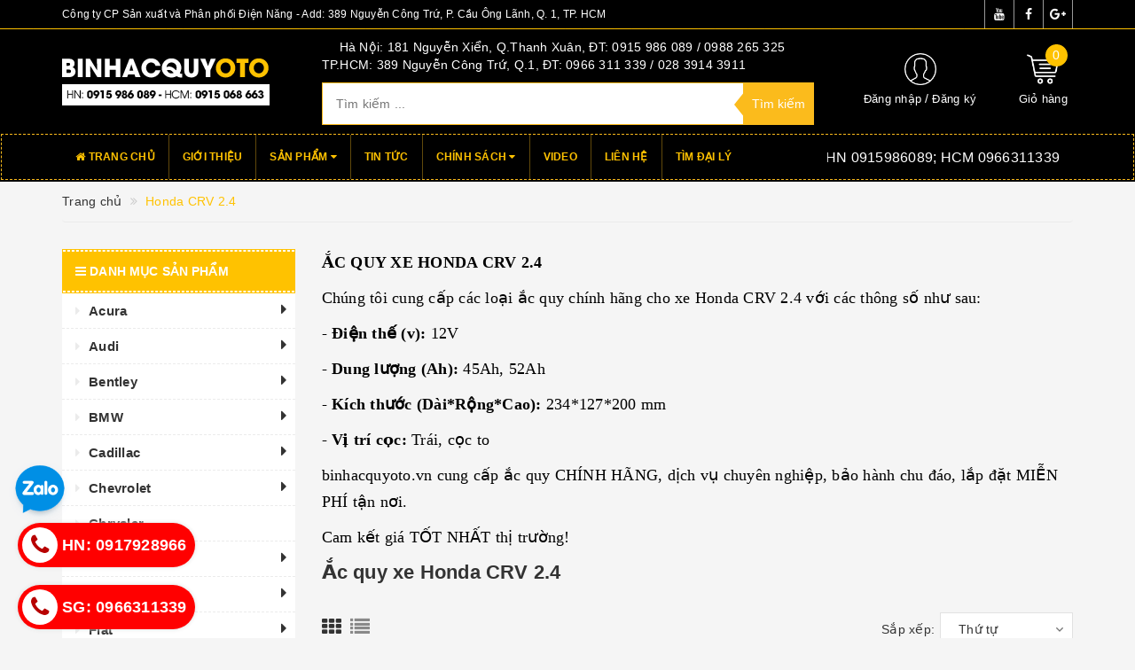

--- FILE ---
content_type: text/html; charset=utf-8
request_url: https://binhacquyoto.vn/honda-crv-2-4
body_size: 38622
content:
<!DOCTYPE html>
<html lang="vi">
	<head>
		<meta http-equiv="content-type" content="text/html;charset=utf-8" />
		<meta name="viewport" content="width=device-width, initial-scale=1, maximum-scale=1">			
		<title>
			Ắc quy xe Honda CRV 2.4
			
			
			 | Công ty CP Sản Xuất và Phân Phối Điện Năng			
		</title>
		<!-- ================= Page description ================== -->
		<meta name="description" content="ẮC QUY XE HONDA CRV 2.4. Cung cấp các loại ắc quy chính hãng cho xe Honda CRV 2.4 với các thông số như sau: - Điện thế (v): 12V - Dung lượng (Ah): 45Ah, 52Ah. Ắc quy chính hãng tuổi thọ cao. Bảo hành chu đáo. Miễn phí lắp đặt tận nơi. Cam kết giá tốt nhất thị trường.">
		<!-- ================= Meta ================== -->
		
		<meta name="keywords" content="Honda CRV 2.4, Công ty CP Sản Xuất và Phân Phối Điện Năng, binhacquyoto.vn"/>
				
		<link rel="canonical" href="https://binhacquyoto.vn/honda-crv-2-4"/>
		<meta name='revisit-after' content='1 days' />
		<meta name="robots" content="noodp,index,follow" />
		<!-- ================= Favicon ================== -->
		
		<link rel="icon" href="//bizweb.dktcdn.net/100/332/583/themes/686012/assets/favicon.png?1732680285489" type="image/x-icon" />
		
		<!-- ================= Google Fonts ================== -->
		
		
			

		<!-- Facebook Open Graph meta tags -->
		

	<meta property="og:type" content="website">
	<meta property="og:title" content="Ắc quy xe Honda CRV 2.4">
	<meta property="og:image" content="http://bizweb.dktcdn.net/100/332/583/themes/686012/assets/logo.png?1732680285489">
	<meta property="og:image:secure_url" content="https://bizweb.dktcdn.net/100/332/583/themes/686012/assets/logo.png?1732680285489">

<meta property="og:description" content="ẮC QUY XE HONDA CRV 2.4. Cung cấp các loại ắc quy chính hãng cho xe Honda CRV 2.4 với các thông số như sau: - Điện thế (v): 12V - Dung lượng (Ah): 45Ah, 52Ah. Ắc quy chính hãng tuổi thọ cao. Bảo hành chu đáo. Miễn phí lắp đặt tận nơi. Cam kết giá tốt nhất thị trường.">
<meta property="og:url" content="https://binhacquyoto.vn/honda-crv-2-4">
<meta property="og:site_name" content="Công ty CP Sản Xuất và Phân Phối Điện Năng">		

		<!-- Plugin CSS -->			
		<link rel="stylesheet"
			  href="//maxcdn.bootstrapcdn.com/bootstrap/3.3.7/css/bootstrap.min.css"
			  integrity="sha384-BVYiiSIFeK1dGmJRAkycuHAHRg32OmUcww7on3RYdg4Va+PmSTsz/K68vbdEjh4u"
			  crossorigin="anonymous">
		<link rel="stylesheet" href="//maxcdn.bootstrapcdn.com/font-awesome/4.5.0/css/font-awesome.min.css">
		<link href="//bizweb.dktcdn.net/100/332/583/themes/686012/assets/owl.carousel.min.css?1732680285489" rel="stylesheet" type="text/css" media="all" />

		<!-- Build Main CSS -->								
		<link href="//bizweb.dktcdn.net/100/332/583/themes/686012/assets/base.scss.css?1732680285489" rel="stylesheet" type="text/css" media="all" />		
		<link href="//bizweb.dktcdn.net/100/332/583/themes/686012/assets/style.scss.css?1732680285489" rel="stylesheet" type="text/css" media="all" />		
		<link href="//bizweb.dktcdn.net/100/332/583/themes/686012/assets/update.scss.css?1732680285489" rel="stylesheet" type="text/css" media="all" />		
		<link href="//bizweb.dktcdn.net/100/332/583/themes/686012/assets/modules.scss.css?1732680285489" rel="stylesheet" type="text/css" media="all" />
		<link href="//bizweb.dktcdn.net/100/332/583/themes/686012/assets/responsive.scss.css?1732680285489" rel="stylesheet" type="text/css" media="all" />
		<link href="//bizweb.dktcdn.net/100/332/583/themes/686012/assets/update_stylesheet.scss.css?1732680285489" rel="stylesheet" type="text/css" media="all" />
		<link href="//bizweb.dktcdn.net/100/332/583/themes/686012/assets/edit.scss.css?1732680285489" rel="stylesheet" type="text/css" media="all" />
		<!-- Header JS -->	
		<script src="//bizweb.dktcdn.net/100/332/583/themes/686012/assets/jquery-2.2.3.min.js?1732680285489" type="text/javascript"></script> 

		<!-- Bizweb javascript customer -->
		



		<!-- menu mobile -->
		<link href="//bizweb.dktcdn.net/100/332/583/themes/686012/assets/menu.scss.css?1732680285489" rel="stylesheet" type="text/css" media="all" />
		<script src="//bizweb.dktcdn.net/100/332/583/themes/686012/assets/menu.js?1732680285489" type="text/javascript"></script>

		<!-- Bizweb conter for header -->
		<script>
	var Bizweb = Bizweb || {};
	Bizweb.store = 'binhacquyoto.mysapo.net';
	Bizweb.id = 332583;
	Bizweb.theme = {"id":686012,"name":"Big Shoe","role":"main"};
	Bizweb.template = 'collection';
	if(!Bizweb.fbEventId)  Bizweb.fbEventId = 'xxxxxxxx-xxxx-4xxx-yxxx-xxxxxxxxxxxx'.replace(/[xy]/g, function (c) {
	var r = Math.random() * 16 | 0, v = c == 'x' ? r : (r & 0x3 | 0x8);
				return v.toString(16);
			});		
</script>
<script>
	(function () {
		function asyncLoad() {
			var urls = ["//productreviews.sapoapps.vn/assets/js/productreviews.min.js?store=binhacquyoto.mysapo.net","//bwstatistics.sapoapps.vn/genscript/script.js?store=binhacquyoto.mysapo.net"];
			for (var i = 0; i < urls.length; i++) {
				var s = document.createElement('script');
				s.type = 'text/javascript';
				s.async = true;
				s.src = urls[i];
				var x = document.getElementsByTagName('script')[0];
				x.parentNode.insertBefore(s, x);
			}
		};
		window.attachEvent ? window.attachEvent('onload', asyncLoad) : window.addEventListener('load', asyncLoad, false);
	})();
</script>


<script>
	window.BizwebAnalytics = window.BizwebAnalytics || {};
	window.BizwebAnalytics.meta = window.BizwebAnalytics.meta || {};
	window.BizwebAnalytics.meta.currency = 'VND';
	window.BizwebAnalytics.tracking_url = '/s';

	var meta = {};
	
	
	for (var attr in meta) {
	window.BizwebAnalytics.meta[attr] = meta[attr];
	}
</script>

	
		<script src="/dist/js/stats.min.js?v=96f2ff2"></script>
	



<!-- Global site tag (gtag.js) - Google Analytics -->
<script async src="https://www.googletagmanager.com/gtag/js?id=UA-65746249-2"></script>
<script>
  window.dataLayer = window.dataLayer || [];
  function gtag(){dataLayer.push(arguments);}
  gtag('js', new Date());

  gtag('config', 'UA-65746249-2');
</script>
<script>

	window.enabled_enhanced_ecommerce = false;

</script>




<!--Facebook Pixel Code-->
<script>
	!function(f, b, e, v, n, t, s){
	if (f.fbq) return; n = f.fbq = function(){
	n.callMethod?
	n.callMethod.apply(n, arguments):n.queue.push(arguments)}; if (!f._fbq) f._fbq = n;
	n.push = n; n.loaded = !0; n.version = '2.0'; n.queue =[]; t = b.createElement(e); t.async = !0;
	t.src = v; s = b.getElementsByTagName(e)[0]; s.parentNode.insertBefore(t, s)}
	(window,
	document,'script','https://connect.facebook.net/en_US/fbevents.js');
	fbq('init', 'UA-65746249-2', {} , {'agent': 'plsapo'}); // Insert your pixel ID here.
	fbq('track', 'PageView',{},{ eventID: Bizweb.fbEventId });
	
</script>
<noscript>
	<img height='1' width='1' style='display:none' src='https://www.facebook.com/tr?id=UA-65746249-2&ev=PageView&noscript=1' />
</noscript>
<!--DO NOT MODIFY-->
<!--End Facebook Pixel Code-->



<script>
	var eventsListenerScript = document.createElement('script');
	eventsListenerScript.async = true;
	
	eventsListenerScript.src = "/dist/js/store_events_listener.min.js?v=1b795e9";
	
	document.getElementsByTagName('head')[0].appendChild(eventsListenerScript);
</script>





				
		<script>
			if(navigator.userAgent.indexOf("Speed Insights") == -1) {
				(function(w,d,s,l,i){w[l]=w[l]||[];w[l].push({'gtm.start':
															  new Date().getTime(),event:'gtm.js'});var f=d.getElementsByTagName(s)[0],
					j=d.createElement(s),dl=l!='dataLayer'?'&l='+l:'';j.async=true;j.src=
						'//www.googletagmanager.com/gtm.js?id='+i+dl;f.parentNode.insertBefore(j,f);
									})(window,document,'script','dataLayer','GTM-MS77Z9');}
		</script>

		<script>var ProductReviewsAppUtil=ProductReviewsAppUtil || {};</script>
	<!-- google analytic-->
		<!-- Global site tag (gtag.js) - Google Analytics -->
<script async src="https://www.googletagmanager.com/gtag/js?id=UA-65746249-2"></script>
<script>
  window.dataLayer = window.dataLayer || [];
  function gtag(){dataLayer.push(arguments);}
  gtag('js', new Date());

  gtag('config', 'UA-65746249-2');
</script>
	</head>
	<body>
		<!-- Get default informations -->
		
		
		

		
		
		
		<!-- end !! get default informations -->


		<!-- Main content -->
		<header class="header">
	
	<div class="topbar hidden-xs">
		<div class="container">
			<div class="row">
				<div class="col-xs-12 col-sm-6 col-md-9 col-lg-9 a-left header-info">
					
					<span class="hidden-sm hidden-xs">
						Công ty CP Sản xuất và Phân phối Điện Năng - Add: 389 Nguyễn Công Trứ, P. Cầu Ông Lãnh, Q. 1, TP. HCM
					</span>
					
				</div>
				
				<div class="col-xs-12 col-sm-6 col-md-3 col-lg-3 a-right">
					<ul class="social-info">
						
						
						
						
						
						<!-- defined style classes could be found in update_stylesheet.scss -->
						<li>
							<a href="https://www.youtube.com/channel/UC7a9dgpUfPtlM9_GhDDe8Hw" class="hv-bg-youtube btn-transition" title="youtube">
								<i class="fa fa-youtube"></i>
							</a>
						</li>
						
						
						
						
						
						<!-- defined style classes could be found in update_stylesheet.scss -->
						<li>
							<a href="https://www.facebook.com/dienchuan.dienchuan" class="hv-bg-facebook btn-transition" title="facebook">
								<i class="fa fa-facebook"></i>
							</a>
						</li>
						
						
						
						
						
						<!-- defined style classes could be found in update_stylesheet.scss -->
						<li>
							<a href="https://plus.google.com/u/0/+%C4%90i%E1%BB%87nChu%E1%BA%A9n" class="hv-bg-google-plus btn-transition" title="google plus">
								<i class="fa fa-google-plus"></i>
							</a>
						</li>
						
						
					</ul>
				</div>
				
			</div>
		</div>
	</div>
	

	<div class="main-header">
		<div class="container">
			<div class="row">
				<div class="col-xs-12 col-sm-8 col-md-3 col-lg-3"> 
					<div class="logo">
						<a title="Công ty CP Sản Xuất và Phân Phối Điện Năng" href="/">
							
							<img class="img-responsive" src="//bizweb.dktcdn.net/100/332/583/themes/686012/assets/logo.png?1732680285489" alt="logo Công ty CP Sản Xuất và Phân Phối Điện Năng">					
							
						</a> 
					</div>
				</div>

				<div class="hidden-xs hidden-sm col-md-6 col-lg-6 search_area">
					
					<div class="search_trend hidden-sm hidden-xs">
						
						
						<ul>
							<li class="trend_title">
								Hà Nội: 181 Nguyễn Xiển, Q.Thanh Xuân, ĐT: 0915 986 089 / 0988 265 325 
							</li>
							
							<li>
								<a href="tp-hcm-389-nguyen-cong-tru-q-1-dt-0966-311-339-028-3914-3911">     TP.HCM: 389 Nguyễn Công Trứ,  Q.1, ĐT: 0966 311 339 / 028 3914 3911</a>
							</li>
							
						</ul>
					</div>
					

					<div class="search_form">
						<form action="/search" method="get" class="search-form" role="search">
							<input placeholder="Tìm kiếm ..." class="search_input" type="text" name="query" value="" />
							<input type="submit" value="Tìm kiếm" class="btnsearch" />
							<span class='arrow-left-search'></span>
						</form>
					</div>
				</div>

				<div class="hidden-xs col-sm-4 col-md-3 col-lg-3 account-cart">
					<div class="row">
						<div class="col-sm-7 col-md-8 col-lg-8 account">
							<ul class="account-info">
								
								<li>
									<a href="/account/login">Đăng nhập</a>
								</li>
								<li>
									<a href="/account/register">Đăng ký</a>
								</li>
								
							</ul>
						</div>

						<div class="col-sm-5 col-md-4 col-lg-4 cart-header">
							<div class="top-cart-contain">
								<div class="mini-cart text-xs-center">
									<div class="heading-cart">
										<a href="/cart">
											<span class="cartCount count_item_pr" id="cart-total">0</span>
											<span class="cart-text">Giỏ hàng</span>
										</a>
									</div>	
									<div class="top-cart-content">
										<ul id="cart-sidebar" class="mini-products-list count_li">
											<li class="list-item">
												<ul></ul>
											</li>
											<li class="action">
												<ul>
													<li class="li-fix-1">
														<div class="top-subtotal">
															Tổng tiền thanh toán: 
															<span class="price"></span>
														</div>
													</li>
													<li class="li-fix-2" style="">
														<div class="actions">
															<a href="/cart" class="btn btn-primary">
																<span>Giỏ hàng</span>
															</a>
															<a href="/checkout" class="btn btn-checkout btn-gray">
																<span>Thanh toán</span>
															</a>
														</div>
													</li>
												</ul>
											</li>
										</ul>
									</div>
								</div>
							</div>
						</div>
					</div>
				</div>
			</div>
		</div>
	</div>

	<div class="menu-header menu-nav hidden-sm hidden-xs">
		<nav>
	<ul id="nav" class="nav container">
		
		
		<li class="nav-item">
			<a class="nav-link" href="/" title="Trang chủ">
				<i class="fa fa-home"></i> Trang chủ
			</a>
		</li>
		
		
		
		<li class="nav-item">
			<a class="nav-link" href="/gioi-thieu" title="Giới thiệu">
				 Giới thiệu
			</a>
		</li>
		
		
		
		<li class="nav-item">
			<a href="/collections/all" class="nav-link" title="Sản phẩm">
				 Sản phẩm <i class="fa fa-caret-down" data-toggle="dropdown"></i>
			</a>
			<ul class="dropdown-menu">
				
				
				<li class="dropdown-submenu nav-item-lv2">
					<a class="nav-link" href="/acura" title="Acura">
						Acura <i class="fa fa-angle-right"></i>
					</a>
					<ul class="dropdown-menu">
												
						<li class="nav-item-lv3">
							<a class="nav-link" href="/acura-tsx" title="Acura TSX">
								Acura TSX
							</a>
						</li>						
												
						<li class="nav-item-lv3">
							<a class="nav-link" href="/acura-tl" title="Acura TL">
								Acura TL
							</a>
						</li>						
												
						<li class="nav-item-lv3">
							<a class="nav-link" href="/acura-rlx" title="Acura RLX">
								Acura RLX
							</a>
						</li>						
												
						<li class="nav-item-lv3">
							<a class="nav-link" href="/acura-rdx" title="Acura RDX">
								Acura RDX
							</a>
						</li>						
												
						<li class="nav-item-lv3">
							<a class="nav-link" href="/acura-mdx" title="Acura MDX">
								Acura MDX
							</a>
						</li>						
												
						<li class="nav-item-lv3">
							<a class="nav-link" href="/acura-ilx" title="Acura ILX">
								Acura ILX
							</a>
						</li>						
						
					</ul>                      
				</li>
				
				
				
				<li class="dropdown-submenu nav-item-lv2">
					<a class="nav-link" href="/audi" title="Audi">
						Audi <i class="fa fa-angle-right"></i>
					</a>
					<ul class="dropdown-menu">
												
						<li class="nav-item-lv3">
							<a class="nav-link" href="/audi-tt" title="Audi TT">
								Audi TT
							</a>
						</li>						
												
						<li class="nav-item-lv3">
							<a class="nav-link" href="/audi-q7" title="Audi Q7">
								Audi Q7
							</a>
						</li>						
												
						<li class="nav-item-lv3">
							<a class="nav-link" href="/audi-q5" title="Audi Q5">
								Audi Q5
							</a>
						</li>						
												
						<li class="nav-item-lv3">
							<a class="nav-link" href="/audi-q3" title="Audi Q3">
								Audi Q3
							</a>
						</li>						
												
						<li class="nav-item-lv3">
							<a class="nav-link" href="/audi-a8" title="Audi A8">
								Audi A8
							</a>
						</li>						
												
						<li class="nav-item-lv3">
							<a class="nav-link" href="/audi-a7" title="Audi A7">
								Audi A7
							</a>
						</li>						
												
						<li class="nav-item-lv3">
							<a class="nav-link" href="/audi-a6" title="Audi A6">
								Audi A6
							</a>
						</li>						
												
						<li class="nav-item-lv3">
							<a class="nav-link" href="/audi-a5" title="Audi A5">
								Audi A5
							</a>
						</li>						
												
						<li class="nav-item-lv3">
							<a class="nav-link" href="/audi-a4" title="Audi A4">
								Audi A4
							</a>
						</li>						
												
						<li class="nav-item-lv3">
							<a class="nav-link" href="/audi-a3" title="Audi A3">
								Audi A3
							</a>
						</li>						
						
					</ul>                      
				</li>
				
				
				
				<li class="dropdown-submenu nav-item-lv2">
					<a class="nav-link" href="/bentley" title="Bentley">
						Bentley <i class="fa fa-angle-right"></i>
					</a>
					<ul class="dropdown-menu">
												
						<li class="nav-item-lv3">
							<a class="nav-link" href="/bentley-mulsanne" title="Bentley Mulsanne">
								Bentley Mulsanne
							</a>
						</li>						
												
						<li class="nav-item-lv3">
							<a class="nav-link" href="/bentley-flying-spur" title="Bentley Flying Spur">
								Bentley Flying Spur
							</a>
						</li>						
												
						<li class="nav-item-lv3">
							<a class="nav-link" href="/xe-bentley-continental-gt" title="Xe Bentley Continental GT">
								Xe Bentley Continental GT
							</a>
						</li>						
												
						<li class="nav-item-lv3">
							<a class="nav-link" href="/bentley-bentayga" title="Bentley Bentayga">
								Bentley Bentayga
							</a>
						</li>						
						
					</ul>                      
				</li>
				
				
				
				<li class="dropdown-submenu nav-item-lv2">
					<a class="nav-link" href="/bmw" title="BMW">
						BMW <i class="fa fa-angle-right"></i>
					</a>
					<ul class="dropdown-menu">
												
						<li class="nav-item-lv3">
							<a class="nav-link" href="/mini-cooper" title="Mini Cooper">
								Mini Cooper
							</a>
						</li>						
												
						<li class="nav-item-lv3">
							<a class="nav-link" href="/bmw-z4" title="BMW Z4">
								BMW Z4
							</a>
						</li>						
												
						<li class="nav-item-lv3">
							<a class="nav-link" href="/bmw-m-series" title="BMW M Series">
								BMW M Series
							</a>
						</li>						
												
						<li class="nav-item-lv3">
							<a class="nav-link" href="/bmw-x-series" title="BMW X Series">
								BMW X Series
							</a>
						</li>						
												
						<li class="nav-item-lv3">
							<a class="nav-link" href="/bmw-7-series" title="BMW 7 Series">
								BMW 7 Series
							</a>
						</li>						
												
						<li class="nav-item-lv3">
							<a class="nav-link" href="/bmw-6-series" title="BMW 6 Series">
								BMW 6 Series
							</a>
						</li>						
												
						<li class="nav-item-lv3">
							<a class="nav-link" href="/bmw-5-series" title="BMW 5 Series">
								BMW 5 Series
							</a>
						</li>						
												
						<li class="nav-item-lv3">
							<a class="nav-link" href="/bmw-4-series" title="BMW 4 Series">
								BMW 4 Series
							</a>
						</li>						
												
						<li class="nav-item-lv3">
							<a class="nav-link" href="/bmw-3-series" title="BMW 3 Series">
								BMW 3 Series
							</a>
						</li>						
												
						<li class="nav-item-lv3">
							<a class="nav-link" href="/bmw-2-series" title="BMW 2 Series">
								BMW 2 Series
							</a>
						</li>						
												
						<li class="nav-item-lv3">
							<a class="nav-link" href="/bmw-1-series" title="BMW 1 Series">
								BMW 1 Series
							</a>
						</li>						
												
						<li class="nav-item-lv3">
							<a class="nav-link" href="/bmw-428i-convertible-bmw-battery" title="BMW 428i CONVERTIBLE, BMW BATTERY">
								BMW 428i CONVERTIBLE, BMW BATTERY
							</a>
						</li>						
												
						<li class="nav-item-lv3">
							<a class="nav-link" href="/bmw-328i" title="BMW 328i">
								BMW 328i
							</a>
						</li>						
						
					</ul>                      
				</li>
				
				
				
				<li class="dropdown-submenu nav-item-lv2">
					<a class="nav-link" href="/cadillac" title="Cadillac">
						Cadillac <i class="fa fa-angle-right"></i>
					</a>
					<ul class="dropdown-menu">
												
						<li class="nav-item-lv3">
							<a class="nav-link" href="/cadillac-sts" title="Cadillac STS">
								Cadillac STS
							</a>
						</li>						
												
						<li class="nav-item-lv3">
							<a class="nav-link" href="/cadillac-srx4" title="Cadillac SRX4">
								Cadillac SRX4
							</a>
						</li>						
						
					</ul>                      
				</li>
				
				
				
				<li class="dropdown-submenu nav-item-lv2">
					<a class="nav-link" href="/chevrolet" title="Chevrolet">
						Chevrolet <i class="fa fa-angle-right"></i>
					</a>
					<ul class="dropdown-menu">
												
						<li class="nav-item-lv3">
							<a class="nav-link" href="/chevrolet-trax" title="Chevrolet Trax">
								Chevrolet Trax
							</a>
						</li>						
												
						<li class="nav-item-lv3">
							<a class="nav-link" href="/chevrolet-silverado" title="Chevrolet Silverado">
								Chevrolet Silverado
							</a>
						</li>						
												
						<li class="nav-item-lv3">
							<a class="nav-link" href="/chevrolet-cruze" title="Chevrolet Cruze">
								Chevrolet Cruze
							</a>
						</li>						
												
						<li class="nav-item-lv3">
							<a class="nav-link" href="/chevrolet-spark" title="Chevrolet Spark">
								Chevrolet Spark
							</a>
						</li>						
												
						<li class="nav-item-lv3">
							<a class="nav-link" href="/chevrolet-captiva" title="Chevrolet Captiva">
								Chevrolet Captiva
							</a>
						</li>						
												
						<li class="nav-item-lv3">
							<a class="nav-link" href="/chevrolet-orlando" title="Chevrolet Orlando">
								Chevrolet Orlando
							</a>
						</li>						
												
						<li class="nav-item-lv3">
							<a class="nav-link" href="/chevrolet-colorado" title="Chevrolet Colorado">
								Chevrolet Colorado
							</a>
						</li>						
												
						<li class="nav-item-lv3">
							<a class="nav-link" href="/chevrolet-lacetti" title="Chevrolet Lacetti">
								Chevrolet Lacetti
							</a>
						</li>						
												
						<li class="nav-item-lv3">
							<a class="nav-link" href="/chevrolet-aveo" title="Chevrolet Aveo">
								Chevrolet Aveo
							</a>
						</li>						
												
						<li class="nav-item-lv3">
							<a class="nav-link" href="/chevrolet-vivant" title="Chevrolet Vivant">
								Chevrolet Vivant
							</a>
						</li>						
						
					</ul>                      
				</li>
				
				
				
				<li class="nav-item-lv2">
					<a class="nav-link" href="/chrysler" title="Chrysler">
						Chrysler
					</a>
				</li>
				
				
				
				<li class="dropdown-submenu nav-item-lv2">
					<a class="nav-link" href="/daewoo" title="Daewoo">
						Daewoo <i class="fa fa-angle-right"></i>
					</a>
					<ul class="dropdown-menu">
												
						<li class="nav-item-lv3">
							<a class="nav-link" href="/daewoo-magnus" title="Daewoo Magnus">
								Daewoo Magnus
							</a>
						</li>						
												
						<li class="nav-item-lv3">
							<a class="nav-link" href="/daewoo-lacetti" title="Daewoo Lacetti">
								Daewoo Lacetti
							</a>
						</li>						
												
						<li class="nav-item-lv3">
							<a class="nav-link" href="/daewoo-gentra" title="Daewoo Gentra">
								Daewoo Gentra
							</a>
						</li>						
												
						<li class="nav-item-lv3">
							<a class="nav-link" href="/daewoo-lanos" title="Daewoo Lanos">
								Daewoo Lanos
							</a>
						</li>						
												
						<li class="nav-item-lv3">
							<a class="nav-link" href="/daewoo-nubira-ii" title="Daewoo Nubira II">
								Daewoo Nubira II
							</a>
						</li>						
												
						<li class="nav-item-lv3">
							<a class="nav-link" href="/daewoo-matiz" title="Daewoo Matiz">
								Daewoo Matiz
							</a>
						</li>						
												
						<li class="nav-item-lv3">
							<a class="nav-link" href="/matiz-groove" title="Matiz Groove">
								Matiz Groove
							</a>
						</li>						
												
						<li class="nav-item-lv3">
							<a class="nav-link" href="/daewoo-leganza" title="Daewoo Leganza">
								Daewoo Leganza
							</a>
						</li>						
						
					</ul>                      
				</li>
				
				
				
				<li class="dropdown-submenu nav-item-lv2">
					<a class="nav-link" href="/daihatsu" title="Daihatsu">
						Daihatsu <i class="fa fa-angle-right"></i>
					</a>
					<ul class="dropdown-menu">
												
						<li class="nav-item-lv3">
							<a class="nav-link" href="/daihatsu-citivan" title="Daihatsu Citivan">
								Daihatsu Citivan
							</a>
						</li>						
												
						<li class="nav-item-lv3">
							<a class="nav-link" href="/daihatsu-charade" title="Daihatsu Charade">
								Daihatsu Charade
							</a>
						</li>						
												
						<li class="nav-item-lv3">
							<a class="nav-link" href="/daihatsu-terios" title="Daihatsu Terios">
								Daihatsu Terios
							</a>
						</li>						
												
						<li class="nav-item-lv3">
							<a class="nav-link" href="/daihatsu-hijet-jumbo" title="Daihatsu Hijet Jumbo">
								Daihatsu Hijet Jumbo
							</a>
						</li>						
						
					</ul>                      
				</li>
				
				
				
				<li class="dropdown-submenu nav-item-lv2">
					<a class="nav-link" href="/fiat" title="Fiat">
						Fiat <i class="fa fa-angle-right"></i>
					</a>
					<ul class="dropdown-menu">
												
						<li class="nav-item-lv3">
							<a class="nav-link" href="/fiat-doblo" title="Fiat Doblo">
								Fiat Doblo
							</a>
						</li>						
												
						<li class="nav-item-lv3">
							<a class="nav-link" href="/fiat-siena" title="Fiat Siena">
								Fiat Siena
							</a>
						</li>						
												
						<li class="nav-item-lv3">
							<a class="nav-link" href="/fiat-albea" title="Fiat Albea">
								Fiat Albea
							</a>
						</li>						
						
					</ul>                      
				</li>
				
				
				
				<li class="dropdown-submenu nav-item-lv2">
					<a class="nav-link" href="/ford" title="Ford">
						Ford <i class="fa fa-angle-right"></i>
					</a>
					<ul class="dropdown-menu">
												
						<li class="nav-item-lv3">
							<a class="nav-link" href="/ford-explorer" title="Ford Explorer">
								Ford Explorer
							</a>
						</li>						
												
						<li class="nav-item-lv3">
							<a class="nav-link" href="/ford-everest" title="Ford Everest">
								Ford Everest
							</a>
						</li>						
												
						<li class="nav-item-lv3">
							<a class="nav-link" href="/ford-escape" title="Ford Escape">
								Ford Escape
							</a>
						</li>						
												
						<li class="nav-item-lv3">
							<a class="nav-link" href="/ford-transit" title="Ford Transit">
								Ford Transit
							</a>
						</li>						
												
						<li class="nav-item-lv3">
							<a class="nav-link" href="/ford-focus" title="Ford Focus">
								Ford Focus
							</a>
						</li>						
												
						<li class="nav-item-lv3">
							<a class="nav-link" href="/ford-fiesta" title="Ford Fiesta">
								Ford Fiesta
							</a>
						</li>						
												
						<li class="nav-item-lv3">
							<a class="nav-link" href="/ford-mondeo" title="Ford Mondeo">
								Ford Mondeo
							</a>
						</li>						
												
						<li class="nav-item-lv3">
							<a class="nav-link" href="/ford-laser" title="Ford Laser">
								Ford Laser
							</a>
						</li>						
												
						<li class="nav-item-lv3">
							<a class="nav-link" href="/ford-ecosport" title="Ford Ecosport">
								Ford Ecosport
							</a>
						</li>						
												
						<li class="nav-item-lv3">
							<a class="nav-link" href="/ford-ranger" title="Ford Ranger">
								Ford Ranger
							</a>
						</li>						
						
					</ul>                      
				</li>
				
				
				
				<li class="dropdown-submenu nav-item-lv2">
					<a class="nav-link" href="/honda" title="Honda">
						Honda <i class="fa fa-angle-right"></i>
					</a>
					<ul class="dropdown-menu">
												
						<li class="nav-item-lv3">
							<a class="nav-link" href="/honda-hr-v" title="Honda HR-V">
								Honda HR-V
							</a>
						</li>						
												
						<li class="nav-item-lv3">
							<a class="nav-link" href="/honda-fit" title="Honda Fit">
								Honda Fit
							</a>
						</li>						
												
						<li class="nav-item-lv3">
							<a class="nav-link" href="/honda-civic" title="Honda Civic">
								Honda Civic
							</a>
						</li>						
												
						<li class="nav-item-lv3">
							<a class="nav-link" href="/honda-crv" title="Honda CRV">
								Honda CRV
							</a>
						</li>						
												
						<li class="nav-item-lv3">
							<a class="nav-link" href="/honda-city" title="Honda City">
								Honda City
							</a>
						</li>						
												
						<li class="nav-item-lv3">
							<a class="nav-link" href="/honda-accord" title="Honda Accord">
								Honda Accord
							</a>
						</li>						
												
						<li class="nav-item-lv3">
							<a class="nav-link" href="/honda-jazz" title="Honda Jazz">
								Honda Jazz
							</a>
						</li>						
												
						<li class="nav-item-lv3">
							<a class="nav-link" href="/honda-odyssey" title="Honda Odyssey">
								Honda Odyssey
							</a>
						</li>						
						
					</ul>                      
				</li>
				
				
				
				<li class="dropdown-submenu nav-item-lv2">
					<a class="nav-link" href="/hyundai" title="Hyundai">
						Hyundai <i class="fa fa-angle-right"></i>
					</a>
					<ul class="dropdown-menu">
												
						<li class="nav-item-lv3">
							<a class="nav-link" href="/hyundai-equus" title="Hyundai Equus">
								Hyundai Equus
							</a>
						</li>						
												
						<li class="nav-item-lv3">
							<a class="nav-link" href="/hyundai-azera" title="Hyundai Azera">
								Hyundai Azera
							</a>
						</li>						
												
						<li class="nav-item-lv3">
							<a class="nav-link" href="/hyundai-creta" title="Hyundai Creta">
								Hyundai Creta
							</a>
						</li>						
												
						<li class="nav-item-lv3">
							<a class="nav-link" href="/hyundai-veloster" title="Hyundai Veloster">
								Hyundai Veloster
							</a>
						</li>						
												
						<li class="nav-item-lv3">
							<a class="nav-link" href="/hyundai-veloster" title="Hyundai Veloster">
								Hyundai Veloster
							</a>
						</li>						
												
						<li class="nav-item-lv3">
							<a class="nav-link" href="/hyundai-santafe" title="Hyundai Santafe">
								Hyundai Santafe
							</a>
						</li>						
												
						<li class="nav-item-lv3">
							<a class="nav-link" href="/hyundai-tucson" title="Hyundai Tucson">
								Hyundai Tucson
							</a>
						</li>						
												
						<li class="nav-item-lv3">
							<a class="nav-link" href="/hyundai-i30" title="Hyundai i30">
								Hyundai i30
							</a>
						</li>						
												
						<li class="nav-item-lv3">
							<a class="nav-link" href="/hyundai-i10" title="Hyundai i10">
								Hyundai i10
							</a>
						</li>						
												
						<li class="nav-item-lv3">
							<a class="nav-link" href="/hyundai-i20" title="Hyundai i20">
								Hyundai i20
							</a>
						</li>						
												
						<li class="nav-item-lv3">
							<a class="nav-link" href="/hyundai-avante" title="Hyundai Avante">
								Hyundai Avante
							</a>
						</li>						
												
						<li class="nav-item-lv3">
							<a class="nav-link" href="/hyundai-sonata" title="Hyundai Sonata">
								Hyundai Sonata
							</a>
						</li>						
												
						<li class="nav-item-lv3">
							<a class="nav-link" href="/hyundai-elantra" title="Hyundai Elantra">
								Hyundai Elantra
							</a>
						</li>						
												
						<li class="nav-item-lv3">
							<a class="nav-link" href="/hyundai-genesis" title="Hyundai Genesis">
								Hyundai Genesis
							</a>
						</li>						
												
						<li class="nav-item-lv3">
							<a class="nav-link" href="/hyundai-veracruz" title="Hyundai Veracruz">
								Hyundai Veracruz
							</a>
						</li>						
												
						<li class="nav-item-lv3">
							<a class="nav-link" href="/hyundai-starex" title="Hyundai Starex">
								Hyundai Starex
							</a>
						</li>						
												
						<li class="nav-item-lv3">
							<a class="nav-link" href="/hyundai-accent" title="Hyundai Accent">
								Hyundai Accent
							</a>
						</li>						
												
						<li class="nav-item-lv3">
							<a class="nav-link" href="/hyundai-getz" title="Hyundai Getz">
								Hyundai Getz
							</a>
						</li>						
												
						<li class="nav-item-lv3">
							<a class="nav-link" href="/hyundai-galloper" title="Hyundai Galloper">
								Hyundai Galloper
							</a>
						</li>						
												
						<li class="nav-item-lv3">
							<a class="nav-link" href="/hyundai-eon-1" title="Hyundai Eon">
								Hyundai Eon
							</a>
						</li>						
												
						<li class="nav-item-lv3">
							<a class="nav-link" href="/hyundai-verna-1" title="Hyundai Verna">
								Hyundai Verna
							</a>
						</li>						
						
					</ul>                      
				</li>
				
				
				
				<li class="dropdown-submenu nav-item-lv2">
					<a class="nav-link" href="/isuzu" title="Isuzu">
						Isuzu <i class="fa fa-angle-right"></i>
					</a>
					<ul class="dropdown-menu">
												
						<li class="nav-item-lv3">
							<a class="nav-link" href="/isuzu-dmax" title="Isuzu Dmax">
								Isuzu Dmax
							</a>
						</li>						
												
						<li class="nav-item-lv3">
							<a class="nav-link" href="/isuzu-hi-lander" title="Isuzu Hi Lander">
								Isuzu Hi Lander
							</a>
						</li>						
												
						<li class="nav-item-lv3">
							<a class="nav-link" href="/isuzu-mu-x-1" title="isuzu MU-X">
								isuzu MU-X
							</a>
						</li>						
												
						<li class="nav-item-lv3">
							<a class="nav-link" href="/isuzu-trooper" title="Isuzu Trooper">
								Isuzu Trooper
							</a>
						</li>						
						
					</ul>                      
				</li>
				
				
				
				<li class="nav-item-lv2">
					<a class="nav-link" href="/jaguar" title="Jaguar">
						Jaguar
					</a>
				</li>
				
				
				
				<li class="dropdown-submenu nav-item-lv2">
					<a class="nav-link" href="/kia" title="Kia">
						Kia <i class="fa fa-angle-right"></i>
					</a>
					<ul class="dropdown-menu">
												
						<li class="nav-item-lv3">
							<a class="nav-link" href="/kia-sedona" title="Kia Sedona">
								Kia Sedona
							</a>
						</li>						
												
						<li class="nav-item-lv3">
							<a class="nav-link" href="/kia-rondo" title="Kia Rondo">
								Kia Rondo
							</a>
						</li>						
												
						<li class="nav-item-lv3">
							<a class="nav-link" href="/kia-cd5" title="Kia CD5">
								Kia CD5
							</a>
						</li>						
												
						<li class="nav-item-lv3">
							<a class="nav-link" href="/kia-spectra" title="Kia Spectra">
								Kia Spectra
							</a>
						</li>						
												
						<li class="nav-item-lv3">
							<a class="nav-link" href="/kia-ray" title="Kia Ray">
								Kia Ray
							</a>
						</li>						
												
						<li class="nav-item-lv3">
							<a class="nav-link" href="/kia-k5-1" title="Kia K5">
								Kia K5
							</a>
						</li>						
												
						<li class="nav-item-lv3">
							<a class="nav-link" href="/kia-morning" title="Kia Morning">
								Kia Morning
							</a>
						</li>						
												
						<li class="nav-item-lv3">
							<a class="nav-link" href="/kia-forte" title="Kia Forte">
								Kia Forte
							</a>
						</li>						
												
						<li class="nav-item-lv3">
							<a class="nav-link" href="/kia-cerato" title="Kia Cerato">
								Kia Cerato
							</a>
						</li>						
												
						<li class="nav-item-lv3">
							<a class="nav-link" href="/kia-k3" title="Kia K3">
								Kia K3
							</a>
						</li>						
												
						<li class="nav-item-lv3">
							<a class="nav-link" href="/kia-carens" title="Kia Carens">
								Kia Carens
							</a>
						</li>						
												
						<li class="nav-item-lv3">
							<a class="nav-link" href="/kia-sportage" title="Kia Sportage">
								Kia Sportage
							</a>
						</li>						
												
						<li class="nav-item-lv3">
							<a class="nav-link" href="/kia-sorento" title="Kia Sorento">
								Kia Sorento
							</a>
						</li>						
												
						<li class="nav-item-lv3">
							<a class="nav-link" href="/kia-soul" title="Kia Soul">
								Kia Soul
							</a>
						</li>						
												
						<li class="nav-item-lv3">
							<a class="nav-link" href="/kia-pregio-2" title="Kia Pregio">
								Kia Pregio
							</a>
						</li>						
												
						<li class="nav-item-lv3">
							<a class="nav-link" href="/kia-carnival" title="Kia Carnival">
								Kia Carnival
							</a>
						</li>						
												
						<li class="nav-item-lv3">
							<a class="nav-link" href="/kia-rio" title="Kia Rio">
								Kia Rio
							</a>
						</li>						
						
					</ul>                      
				</li>
				
				
				
				<li class="dropdown-submenu nav-item-lv2">
					<a class="nav-link" href="/land-rover" title="Land Rover">
						Land Rover <i class="fa fa-angle-right"></i>
					</a>
					<ul class="dropdown-menu">
												
						<li class="nav-item-lv3">
							<a class="nav-link" href="/range-rover-autobiography" title="Range Rover Autobiography">
								Range Rover Autobiography
							</a>
						</li>						
												
						<li class="nav-item-lv3">
							<a class="nav-link" href="/range-rover-defender" title="Range Rover Defender">
								Range Rover Defender
							</a>
						</li>						
												
						<li class="nav-item-lv3">
							<a class="nav-link" href="/range-rover-discovery" title="Range Rover Discovery">
								Range Rover Discovery
							</a>
						</li>						
												
						<li class="nav-item-lv3">
							<a class="nav-link" href="/range-rover-discovery-4-lr4" title="Range Rover Discovery 4 (LR4)">
								Range Rover Discovery 4 (LR4)
							</a>
						</li>						
												
						<li class="nav-item-lv3">
							<a class="nav-link" href="/range-rover-evoque" title="Range Rover Evoque">
								Range Rover Evoque
							</a>
						</li>						
												
						<li class="nav-item-lv3">
							<a class="nav-link" href="/range-rover-freelander-2" title="Range Rover Freelander 2">
								Range Rover Freelander 2
							</a>
						</li>						
												
						<li class="nav-item-lv3">
							<a class="nav-link" href="/range-rover-sport" title="Range Rover Sport">
								Range Rover Sport
							</a>
						</li>						
												
						<li class="nav-item-lv3">
							<a class="nav-link" href="/range-rover-sport-autobiography" title="Range Rover Sport Autobiography">
								Range Rover Sport Autobiography
							</a>
						</li>						
												
						<li class="nav-item-lv3">
							<a class="nav-link" href="/range-rover-sport-hse" title="Range Rover Sport HSE">
								Range Rover Sport HSE
							</a>
						</li>						
												
						<li class="nav-item-lv3">
							<a class="nav-link" href="/range-rover-supercharged" title="Range Rover Supercharged">
								Range Rover Supercharged
							</a>
						</li>						
												
						<li class="nav-item-lv3">
							<a class="nav-link" href="/range-rover-velar" title="Range Rover Velar">
								Range Rover Velar
							</a>
						</li>						
												
						<li class="nav-item-lv3">
							<a class="nav-link" href="/ranger-rover-vogue" title="Ranger Rover Vogue">
								Ranger Rover Vogue
							</a>
						</li>						
						
					</ul>                      
				</li>
				
				
				
				<li class="dropdown-submenu nav-item-lv2">
					<a class="nav-link" href="/lexus" title="Lexus">
						Lexus <i class="fa fa-angle-right"></i>
					</a>
					<ul class="dropdown-menu">
												
						<li class="nav-item-lv3">
							<a class="nav-link" href="/lexus-gs-200t" title="Lexus GS 200t">
								Lexus GS 200t
							</a>
						</li>						
												
						<li class="nav-item-lv3">
							<a class="nav-link" href="/lexus-gs300" title="Lexus GS300">
								Lexus GS300
							</a>
						</li>						
												
						<li class="nav-item-lv3">
							<a class="nav-link" href="/lexus-gs350" title="Lexus GS350">
								Lexus GS350
							</a>
						</li>						
												
						<li class="nav-item-lv3">
							<a class="nav-link" href="/lexus-es350" title="Lexus ES350">
								Lexus ES350
							</a>
						</li>						
												
						<li class="nav-item-lv3">
							<a class="nav-link" href="/lexus-gx460" title="Lexus GX460">
								Lexus GX460
							</a>
						</li>						
												
						<li class="nav-item-lv3">
							<a class="nav-link" href="/lexus-gx470" title="Lexus GX470">
								Lexus GX470
							</a>
						</li>						
												
						<li class="nav-item-lv3">
							<a class="nav-link" href="/lexus-gx570" title="Lexus GX570">
								Lexus GX570
							</a>
						</li>						
												
						<li class="nav-item-lv3">
							<a class="nav-link" href="/lexus-ls400" title="Lexus LS400">
								Lexus LS400
							</a>
						</li>						
												
						<li class="nav-item-lv3">
							<a class="nav-link" href="/lexus-ls460l" title="Lexus LS460L">
								Lexus LS460L
							</a>
						</li>						
												
						<li class="nav-item-lv3">
							<a class="nav-link" href="/lexus-ls460" title="Lexus LS460">
								Lexus LS460
							</a>
						</li>						
												
						<li class="nav-item-lv3">
							<a class="nav-link" href="/lexus-ls600hl" title="Lexus LS600hL">
								Lexus LS600hL
							</a>
						</li>						
												
						<li class="nav-item-lv3">
							<a class="nav-link" href="/lexus-lx470" title="Lexus LX470">
								Lexus LX470
							</a>
						</li>						
												
						<li class="nav-item-lv3">
							<a class="nav-link" href="/lexus-lx570" title="Lexus LX570">
								Lexus LX570
							</a>
						</li>						
												
						<li class="nav-item-lv3">
							<a class="nav-link" href="/lexus-is-250c" title="Lexus IS 250C">
								Lexus IS 250C
							</a>
						</li>						
												
						<li class="nav-item-lv3">
							<a class="nav-link" href="/lexus-nx200t" title="Lexus NX200t">
								Lexus NX200t
							</a>
						</li>						
												
						<li class="nav-item-lv3">
							<a class="nav-link" href="/lexus-rx-200t" title="Lexus RX 200t">
								Lexus RX 200t
							</a>
						</li>						
												
						<li class="nav-item-lv3">
							<a class="nav-link" href="/lexus-rx-350" title="Lexus RX 350">
								Lexus RX 350
							</a>
						</li>						
												
						<li class="nav-item-lv3">
							<a class="nav-link" href="/lexus-rx-400h" title="Lexus RX 400h">
								Lexus RX 400h
							</a>
						</li>						
												
						<li class="nav-item-lv3">
							<a class="nav-link" href="/lexus-rx450h" title="Lexus RX450h">
								Lexus RX450h
							</a>
						</li>						
												
						<li class="nav-item-lv3">
							<a class="nav-link" href="/lexus-rc200t" title="Lexus RC200t">
								Lexus RC200t
							</a>
						</li>						
						
					</ul>                      
				</li>
				
				
				
				<li class="dropdown-submenu nav-item-lv2">
					<a class="nav-link" href="/lincoln" title="Lincoln">
						Lincoln <i class="fa fa-angle-right"></i>
					</a>
					<ul class="dropdown-menu">
												
						<li class="nav-item-lv3">
							<a class="nav-link" href="/lincoln-mkz" title="Lincoln MKZ">
								Lincoln MKZ
							</a>
						</li>						
												
						<li class="nav-item-lv3">
							<a class="nav-link" href="/lincoln-mkt" title="Lincoln MKT">
								Lincoln MKT
							</a>
						</li>						
						
					</ul>                      
				</li>
				
				
				
				<li class="dropdown-submenu nav-item-lv2">
					<a class="nav-link" href="/mazda" title="Mazda">
						Mazda <i class="fa fa-angle-right"></i>
					</a>
					<ul class="dropdown-menu">
												
						<li class="nav-item-lv3">
							<a class="nav-link" href="/mazda-2" title="Mazda 2">
								Mazda 2
							</a>
						</li>						
												
						<li class="nav-item-lv3">
							<a class="nav-link" href="/mazda-3" title="Mazda 3">
								Mazda 3
							</a>
						</li>						
												
						<li class="nav-item-lv3">
							<a class="nav-link" href="/mazda-5" title="Mazda 5">
								Mazda 5
							</a>
						</li>						
												
						<li class="nav-item-lv3">
							<a class="nav-link" href="/mazda-6" title="Mazda 6">
								Mazda 6
							</a>
						</li>						
												
						<li class="nav-item-lv3">
							<a class="nav-link" href="/mazda-cx-3" title="Mazda CX-3">
								Mazda CX-3
							</a>
						</li>						
												
						<li class="nav-item-lv3">
							<a class="nav-link" href="/mazda-cx-5" title="Mazda CX-5">
								Mazda CX-5
							</a>
						</li>						
												
						<li class="nav-item-lv3">
							<a class="nav-link" href="/mazda-cx-7" title="Mazda CX-7">
								Mazda CX-7
							</a>
						</li>						
												
						<li class="nav-item-lv3">
							<a class="nav-link" href="/mazda-cx-9" title="Mazda CX-9">
								Mazda CX-9
							</a>
						</li>						
												
						<li class="nav-item-lv3">
							<a class="nav-link" href="/mazda-323" title="Mazda 323">
								Mazda 323
							</a>
						</li>						
												
						<li class="nav-item-lv3">
							<a class="nav-link" href="/mazda-626" title="Mazda 626">
								Mazda 626
							</a>
						</li>						
												
						<li class="nav-item-lv3">
							<a class="nav-link" href="/mazda-bt50" title="Mazda BT50">
								Mazda BT50
							</a>
						</li>						
												
						<li class="nav-item-lv3">
							<a class="nav-link" href="/mazda-mx5" title="Mazda MX5">
								Mazda MX5
							</a>
						</li>						
												
						<li class="nav-item-lv3">
							<a class="nav-link" href="/mazda-premacy" title="Mazda Premacy">
								Mazda Premacy
							</a>
						</li>						
						
					</ul>                      
				</li>
				
				
				
				<li class="dropdown-submenu nav-item-lv2">
					<a class="nav-link" href="/mercedes-benz" title="Mercedes - Benz">
						Mercedes - Benz <i class="fa fa-angle-right"></i>
					</a>
					<ul class="dropdown-menu">
												
						<li class="nav-item-lv3">
							<a class="nav-link" href="/mercedes-gls" title="Mercedes GLS">
								Mercedes GLS
							</a>
						</li>						
												
						<li class="nav-item-lv3">
							<a class="nav-link" href="/mercedes-maybach" title="Mercedes Maybach">
								Mercedes Maybach
							</a>
						</li>						
												
						<li class="nav-item-lv3">
							<a class="nav-link" href="/mercedes-gle" title="Mercedes GLE">
								Mercedes GLE
							</a>
						</li>						
												
						<li class="nav-item-lv3">
							<a class="nav-link" href="/mercedes-glc" title="Mercedes GLC">
								Mercedes GLC
							</a>
						</li>						
												
						<li class="nav-item-lv3">
							<a class="nav-link" href="/mercedes-gla" title="Mercedes GLA">
								Mercedes GLA
							</a>
						</li>						
												
						<li class="nav-item-lv3">
							<a class="nav-link" href="/mercedes-sprinter-1" title="Mercedes Sprinter">
								Mercedes Sprinter
							</a>
						</li>						
												
						<li class="nav-item-lv3">
							<a class="nav-link" href="/mercedes-cls" title="Mercedes CLS">
								Mercedes CLS
							</a>
						</li>						
												
						<li class="nav-item-lv3">
							<a class="nav-link" href="/mercedes-cla" title="Mercedes CLA">
								Mercedes CLA
							</a>
						</li>						
												
						<li class="nav-item-lv3">
							<a class="nav-link" href="/mercedes-slk" title="Mercedes SLK 350">
								Mercedes SLK 350
							</a>
						</li>						
												
						<li class="nav-item-lv3">
							<a class="nav-link" href="/mercedes-glk-ten-moi-glc" title="Mercedes GLK (tên mới GLC)">
								Mercedes GLK (tên mới GLC)
							</a>
						</li>						
												
						<li class="nav-item-lv3">
							<a class="nav-link" href="/mercedes-gl-ten-moi-gls" title="Mercedes GL (tên mới GLS)">
								Mercedes GL (tên mới GLS)
							</a>
						</li>						
												
						<li class="nav-item-lv3">
							<a class="nav-link" href="/mercedes-v-class" title="Mercedes V Class">
								Mercedes V Class
							</a>
						</li>						
												
						<li class="nav-item-lv3">
							<a class="nav-link" href="/mercedes-s-class" title="Mercedes S class">
								Mercedes S class
							</a>
						</li>						
												
						<li class="nav-item-lv3">
							<a class="nav-link" href="/mercedes-ml-ten-moi-gle" title="Mercedes ML (tên mới GLE)">
								Mercedes ML (tên mới GLE)
							</a>
						</li>						
												
						<li class="nav-item-lv3">
							<a class="nav-link" href="/mercedes-r-class" title="Mercedes R class">
								Mercedes R class
							</a>
						</li>						
												
						<li class="nav-item-lv3">
							<a class="nav-link" href="/mercedes-g-class" title="Mercedes G class">
								Mercedes G class
							</a>
						</li>						
												
						<li class="nav-item-lv3">
							<a class="nav-link" href="/mercedes-e-class" title="Mercedes E class">
								Mercedes E class
							</a>
						</li>						
												
						<li class="nav-item-lv3">
							<a class="nav-link" href="/mercedes-c-class" title="Mercedes C class">
								Mercedes C class
							</a>
						</li>						
												
						<li class="nav-item-lv3">
							<a class="nav-link" href="/mercedes-a-class" title="Mercedes A class">
								Mercedes A class
							</a>
						</li>						
						
					</ul>                      
				</li>
				
				
				
				<li class="dropdown-submenu nav-item-lv2">
					<a class="nav-link" href="/mitsubishi" title="Mitsubishi">
						Mitsubishi <i class="fa fa-angle-right"></i>
					</a>
					<ul class="dropdown-menu">
												
						<li class="nav-item-lv3">
							<a class="nav-link" href="/mitsubishi-attrage" title="Mitsubishi Attrage">
								Mitsubishi Attrage
							</a>
						</li>						
												
						<li class="nav-item-lv3">
							<a class="nav-link" href="/mitsubishi-pajero" title="Mitsubishi Pajero">
								Mitsubishi Pajero
							</a>
						</li>						
												
						<li class="nav-item-lv3">
							<a class="nav-link" href="/mitsubishi-triton" title="Mitsubishi Triton">
								Mitsubishi Triton
							</a>
						</li>						
												
						<li class="nav-item-lv3">
							<a class="nav-link" href="/mitsubishi-zinger" title="Mitsubishi Zinger">
								Mitsubishi Zinger
							</a>
						</li>						
												
						<li class="nav-item-lv3">
							<a class="nav-link" href="/mitsubishi-mirage" title="Mitsubishi Mirage">
								Mitsubishi Mirage
							</a>
						</li>						
												
						<li class="nav-item-lv3">
							<a class="nav-link" href="/mitsubishi-pajero-sport" title="Mitsubishi Pajero Sport">
								Mitsubishi Pajero Sport
							</a>
						</li>						
												
						<li class="nav-item-lv3">
							<a class="nav-link" href="/mitsubishi-grandis" title="Mitsubishi Grandis">
								Mitsubishi Grandis
							</a>
						</li>						
												
						<li class="nav-item-lv3">
							<a class="nav-link" href="/mitsubishi-outlander" title="Mitsubishi Outlander">
								Mitsubishi Outlander
							</a>
						</li>						
												
						<li class="nav-item-lv3">
							<a class="nav-link" href="/mitsubishi-jolie" title="Mitsubishi Jolie">
								Mitsubishi Jolie
							</a>
						</li>						
												
						<li class="nav-item-lv3">
							<a class="nav-link" href="/mitsubishi-lancer" title="Mitsubishi Lancer">
								Mitsubishi Lancer
							</a>
						</li>						
												
						<li class="nav-item-lv3">
							<a class="nav-link" href="/mitsubishi-zotye" title="Mitsubishi Zotye">
								Mitsubishi Zotye
							</a>
						</li>						
						
					</ul>                      
				</li>
				
				
				
				<li class="dropdown-submenu nav-item-lv2">
					<a class="nav-link" href="/nissan" title="Nissan">
						Nissan <i class="fa fa-angle-right"></i>
					</a>
					<ul class="dropdown-menu">
												
						<li class="nav-item-lv3">
							<a class="nav-link" href="/nissan-juke" title="Xe Nissan Juke">
								Xe Nissan Juke
							</a>
						</li>						
												
						<li class="nav-item-lv3">
							<a class="nav-link" href="/nissan-rogue" title="Xe Nissan Rogue">
								Xe Nissan Rogue
							</a>
						</li>						
												
						<li class="nav-item-lv3">
							<a class="nav-link" href="/nissan-teana" title="Xe Nissan Teana">
								Xe Nissan Teana
							</a>
						</li>						
												
						<li class="nav-item-lv3">
							<a class="nav-link" href="/nissan-navara" title="Xe Nissan Navara">
								Xe Nissan Navara
							</a>
						</li>						
												
						<li class="nav-item-lv3">
							<a class="nav-link" href="/nissan-grand-livina" title="Xe Nissan Grand Livina">
								Xe Nissan Grand Livina
							</a>
						</li>						
												
						<li class="nav-item-lv3">
							<a class="nav-link" href="/nissan-x-trail" title="Xe Nissan X-trail">
								Xe Nissan X-trail
							</a>
						</li>						
												
						<li class="nav-item-lv3">
							<a class="nav-link" href="/nissan-qashqai" title="Xe Nissan Qashqai">
								Xe Nissan Qashqai
							</a>
						</li>						
												
						<li class="nav-item-lv3">
							<a class="nav-link" href="/nissan-sunny" title="Xe Nissan Sunny">
								Xe Nissan Sunny
							</a>
						</li>						
												
						<li class="nav-item-lv3">
							<a class="nav-link" href="/nissan-370z" title="Xe Nissan 370Z">
								Xe Nissan 370Z
							</a>
						</li>						
												
						<li class="nav-item-lv3">
							<a class="nav-link" href="/xe-infiniti" title="Xe Nissan Infiniti">
								Xe Nissan Infiniti
							</a>
						</li>						
												
						<li class="nav-item-lv3">
							<a class="nav-link" href="/nissan-murano" title="Xe Nissan Murano">
								Xe Nissan Murano
							</a>
						</li>						
												
						<li class="nav-item-lv3">
							<a class="nav-link" href="/nissan-tiida" title="Xe Nissan Tiida">
								Xe Nissan Tiida
							</a>
						</li>						
						
					</ul>                      
				</li>
				
				
				
				<li class="dropdown-submenu nav-item-lv2">
					<a class="nav-link" href="/peugeot" title="Peugeot">
						Peugeot <i class="fa fa-angle-right"></i>
					</a>
					<ul class="dropdown-menu">
												
						<li class="nav-item-lv3">
							<a class="nav-link" href="/peugeot-208" title="Peugeot 208">
								Peugeot 208
							</a>
						</li>						
												
						<li class="nav-item-lv3">
							<a class="nav-link" href="/peugeot-408" title="Peugeot 408">
								Peugeot 408
							</a>
						</li>						
												
						<li class="nav-item-lv3">
							<a class="nav-link" href="/peugeot-508" title="Peugeot 508">
								Peugeot 508
							</a>
						</li>						
												
						<li class="nav-item-lv3">
							<a class="nav-link" href="/peugeot-3008" title="Peugeot 3008">
								Peugeot 3008
							</a>
						</li>						
												
						<li class="nav-item-lv3">
							<a class="nav-link" href="/peugeot-rcz" title="Peugeot RCZ">
								Peugeot RCZ
							</a>
						</li>						
						
					</ul>                      
				</li>
				
				
				
				<li class="dropdown-submenu nav-item-lv2">
					<a class="nav-link" href="/porsche" title="Porsche">
						Porsche <i class="fa fa-angle-right"></i>
					</a>
					<ul class="dropdown-menu">
												
						<li class="nav-item-lv3">
							<a class="nav-link" href="/porsche-cayenne" title="Porsche Cayenne">
								Porsche Cayenne
							</a>
						</li>						
												
						<li class="nav-item-lv3">
							<a class="nav-link" href="/porsche-911" title="Porsche 911">
								Porsche 911
							</a>
						</li>						
												
						<li class="nav-item-lv3">
							<a class="nav-link" href="/porsche-panamera" title="Porsche Panamera">
								Porsche Panamera
							</a>
						</li>						
												
						<li class="nav-item-lv3">
							<a class="nav-link" href="/porsche-cayman" title="Porsche Cayman">
								Porsche Cayman
							</a>
						</li>						
						
					</ul>                      
				</li>
				
				
				
				<li class="dropdown-submenu nav-item-lv2">
					<a class="nav-link" href="/renault" title="Renault">
						Renault <i class="fa fa-angle-right"></i>
					</a>
					<ul class="dropdown-menu">
												
						<li class="nav-item-lv3">
							<a class="nav-link" href="/renault-latitude" title="Xe Renault Latitude">
								Xe Renault Latitude
							</a>
						</li>						
												
						<li class="nav-item-lv3">
							<a class="nav-link" href="/renault-koleos" title="Xe Renault Koleos">
								Xe Renault Koleos
							</a>
						</li>						
												
						<li class="nav-item-lv3">
							<a class="nav-link" href="/renault-fluence" title="Xe Renault Fluence">
								Xe Renault Fluence
							</a>
						</li>						
												
						<li class="nav-item-lv3">
							<a class="nav-link" href="/renault-megane" title="Xe Renault Megane">
								Xe Renault Megane
							</a>
						</li>						
												
						<li class="nav-item-lv3">
							<a class="nav-link" href="/renault-clio" title="Xe Renault Clio">
								Xe Renault Clio
							</a>
						</li>						
												
						<li class="nav-item-lv3">
							<a class="nav-link" href="/renault-duster" title="Xe Renault Duster">
								Xe Renault Duster
							</a>
						</li>						
						
					</ul>                      
				</li>
				
				
				
				<li class="dropdown-submenu nav-item-lv2">
					<a class="nav-link" href="/rolls-royce" title="Rolls - Royce">
						Rolls - Royce <i class="fa fa-angle-right"></i>
					</a>
					<ul class="dropdown-menu">
												
						<li class="nav-item-lv3">
							<a class="nav-link" href="/rolls-royce-phantom" title="Xe Rolls Royce Phantom">
								Xe Rolls Royce Phantom
							</a>
						</li>						
												
						<li class="nav-item-lv3">
							<a class="nav-link" href="/rolls-royce-ghost" title="Xe Rolls-Royce Ghost">
								Xe Rolls-Royce Ghost
							</a>
						</li>						
												
						<li class="nav-item-lv3">
							<a class="nav-link" href="/rolls-royce-wraith" title="Xe Rolls Royce Wraith">
								Xe Rolls Royce Wraith
							</a>
						</li>						
						
					</ul>                      
				</li>
				
				
				
				<li class="dropdown-submenu nav-item-lv2">
					<a class="nav-link" href="/samsung" title="Samsung">
						Samsung <i class="fa fa-angle-right"></i>
					</a>
					<ul class="dropdown-menu">
												
						<li class="nav-item-lv3">
							<a class="nav-link" href="/samsung-sm5" title="Xe Samsung SM5">
								Xe Samsung SM5
							</a>
						</li>						
												
						<li class="nav-item-lv3">
							<a class="nav-link" href="/samsung-sm3" title="Xe Samsung SM3">
								Xe Samsung SM3
							</a>
						</li>						
												
						<li class="nav-item-lv3">
							<a class="nav-link" href="/samsung-sm7" title="Xe Samsung SM7">
								Xe Samsung SM7
							</a>
						</li>						
												
						<li class="nav-item-lv3">
							<a class="nav-link" href="/samsung-qm3" title="Xe Samsung QM3">
								Xe Samsung QM3
							</a>
						</li>						
												
						<li class="nav-item-lv3">
							<a class="nav-link" href="/samsung-qm5" title="Xe Samsung QM5">
								Xe Samsung QM5
							</a>
						</li>						
						
					</ul>                      
				</li>
				
				
				
				<li class="dropdown-submenu nav-item-lv2">
					<a class="nav-link" href="/subaru" title="Subaru">
						Subaru <i class="fa fa-angle-right"></i>
					</a>
					<ul class="dropdown-menu">
												
						<li class="nav-item-lv3">
							<a class="nav-link" href="/subaru-wrx" title="Xe Subaru WRX">
								Xe Subaru WRX
							</a>
						</li>						
												
						<li class="nav-item-lv3">
							<a class="nav-link" href="/subaru-xv" title="Xe Subaru XV">
								Xe Subaru XV
							</a>
						</li>						
												
						<li class="nav-item-lv3">
							<a class="nav-link" href="/subaru-outback" title="Xe Subaru Outback">
								Xe Subaru Outback
							</a>
						</li>						
												
						<li class="nav-item-lv3">
							<a class="nav-link" href="/subaru-levorg" title="Xe Subaru Levorg">
								Xe Subaru Levorg
							</a>
						</li>						
												
						<li class="nav-item-lv3">
							<a class="nav-link" href="/subaru-legacy" title="Xe Subaru Legacy">
								Xe Subaru Legacy
							</a>
						</li>						
												
						<li class="nav-item-lv3">
							<a class="nav-link" href="/suzuki-vitara" title="Xe Suzuki Vitara">
								Xe Suzuki Vitara
							</a>
						</li>						
												
						<li class="nav-item-lv3">
							<a class="nav-link" href="/suzuki-apv" title="Xe Subaru Forester">
								Xe Subaru Forester
							</a>
						</li>						
						
					</ul>                      
				</li>
				
				
				
				<li class="dropdown-submenu nav-item-lv2">
					<a class="nav-link" href="/suzuki" title="Suzuki">
						Suzuki <i class="fa fa-angle-right"></i>
					</a>
					<ul class="dropdown-menu">
												
						<li class="nav-item-lv3">
							<a class="nav-link" href="/super-carry-pro" title="Super Carry Pro">
								Super Carry Pro
							</a>
						</li>						
												
						<li class="nav-item-lv3">
							<a class="nav-link" href="/super-carry-truck" title="Super Carry Truck">
								Super Carry Truck
							</a>
						</li>						
												
						<li class="nav-item-lv3">
							<a class="nav-link" href="/suzuki-window-van" title="Suzuki Window Van">
								Suzuki Window Van
							</a>
						</li>						
												
						<li class="nav-item-lv3">
							<a class="nav-link" href="/suzuki-blind-van" title="Suzuki Blind Van">
								Suzuki Blind Van
							</a>
						</li>						
												
						<li class="nav-item-lv3">
							<a class="nav-link" href="/suzuki-wagon-1" title="Suzuki Wagon+">
								Suzuki Wagon+
							</a>
						</li>						
												
						<li class="nav-item-lv3">
							<a class="nav-link" href="/suzuki-apv" title="Suzuki APV">
								Suzuki APV
							</a>
						</li>						
												
						<li class="nav-item-lv3">
							<a class="nav-link" href="/suzuki-vitara" title="Suzuki Vitara">
								Suzuki Vitara
							</a>
						</li>						
												
						<li class="nav-item-lv3">
							<a class="nav-link" href="/suzuki-swift" title="Suzuki Swift">
								Suzuki Swift
							</a>
						</li>						
												
						<li class="nav-item-lv3">
							<a class="nav-link" href="/suzuki-ertiga" title="Suzuki Ertiga">
								Suzuki Ertiga
							</a>
						</li>						
												
						<li class="nav-item-lv3">
							<a class="nav-link" href="/suzuki-ciaz" title="Suzuki Ciaz">
								Suzuki Ciaz
							</a>
						</li>						
						
					</ul>                      
				</li>
				
				
				
				<li class="dropdown-submenu nav-item-lv2">
					<a class="nav-link" href="/toyota" title="Toyota">
						Toyota <i class="fa fa-angle-right"></i>
					</a>
					<ul class="dropdown-menu">
												
						<li class="nav-item-lv3">
							<a class="nav-link" href="/toyota-yaris" title="Xe Toyota Yaris">
								Xe Toyota Yaris
							</a>
						</li>						
												
						<li class="nav-item-lv3">
							<a class="nav-link" href="/toyota-land-cruiser" title="Xe Toyota Land Cruiser">
								Xe Toyota Land Cruiser
							</a>
						</li>						
												
						<li class="nav-item-lv3">
							<a class="nav-link" href="/toyota-corolla-altis" title="Xe Toyota Corolla Altis">
								Xe Toyota Corolla Altis
							</a>
						</li>						
												
						<li class="nav-item-lv3">
							<a class="nav-link" href="/toyota-innova" title="Xe Toyota Innova">
								Xe Toyota Innova
							</a>
						</li>						
												
						<li class="nav-item-lv3">
							<a class="nav-link" href="/toyota-vios" title="Xe Toyota Vios">
								Xe Toyota Vios
							</a>
						</li>						
												
						<li class="nav-item-lv3">
							<a class="nav-link" href="/toyota-camry" title="Xe Toyota Camry">
								Xe Toyota Camry
							</a>
						</li>						
												
						<li class="nav-item-lv3">
							<a class="nav-link" href="/toyota-fortuner" title="Xe Toyota Fortuner">
								Xe Toyota Fortuner
							</a>
						</li>						
												
						<li class="nav-item-lv3">
							<a class="nav-link" href="/toyota-hiace" title="Xe Toyota Hiace">
								Xe Toyota Hiace
							</a>
						</li>						
												
						<li class="nav-item-lv3">
							<a class="nav-link" href="/toyota-prado" title="Xe Toyota Prado">
								Xe Toyota Prado
							</a>
						</li>						
												
						<li class="nav-item-lv3">
							<a class="nav-link" href="/toyota-hilux" title="Xe Toyota Hilux">
								Xe Toyota Hilux
							</a>
						</li>						
												
						<li class="nav-item-lv3">
							<a class="nav-link" href="/toyota-venza" title="Xe Toyota Venza">
								Xe Toyota Venza
							</a>
						</li>						
												
						<li class="nav-item-lv3">
							<a class="nav-link" href="/toyota-previa" title="Xe Toyota Previa">
								Xe Toyota Previa
							</a>
						</li>						
												
						<li class="nav-item-lv3">
							<a class="nav-link" href="/toyota-zace" title="Xe Toyota Zace">
								Xe Toyota Zace
							</a>
						</li>						
												
						<li class="nav-item-lv3">
							<a class="nav-link" href="/toyota-rav4" title="Xe Toyota Rav4">
								Xe Toyota Rav4
							</a>
						</li>						
												
						<li class="nav-item-lv3">
							<a class="nav-link" href="/toyota-crown" title="Xe Toyota Crown">
								Xe Toyota Crown
							</a>
						</li>						
												
						<li class="nav-item-lv3">
							<a class="nav-link" href="/toyota-fj-cruiser" title="Xe Toyota FJ Cruiser">
								Xe Toyota FJ Cruiser
							</a>
						</li>						
												
						<li class="nav-item-lv3">
							<a class="nav-link" href="/toyota-highlander" title="Xe Toyota Highlander">
								Xe Toyota Highlander
							</a>
						</li>						
												
						<li class="nav-item-lv3">
							<a class="nav-link" href="/toyota-mr2" title="Xe Toyota MR2">
								Xe Toyota MR2
							</a>
						</li>						
												
						<li class="nav-item-lv3">
							<a class="nav-link" href="/toyota-yago" title="Xe Toyota Yago">
								Xe Toyota Yago
							</a>
						</li>						
												
						<li class="nav-item-lv3">
							<a class="nav-link" href="/xe-toyota-sienna" title="Xe Toyota Sienna">
								Xe Toyota Sienna
							</a>
						</li>						
						
					</ul>                      
				</li>
				
				
				
				<li class="dropdown-submenu nav-item-lv2">
					<a class="nav-link" href="/volkswagen" title="Volkswagen">
						Volkswagen <i class="fa fa-angle-right"></i>
					</a>
					<ul class="dropdown-menu">
												
						<li class="nav-item-lv3">
							<a class="nav-link" href="/volkswagen-touareg" title="Volkswagen Touareg">
								Volkswagen Touareg
							</a>
						</li>						
												
						<li class="nav-item-lv3">
							<a class="nav-link" href="/volkswagen-passat-cc" title="Volkswagen Passat CC">
								Volkswagen Passat CC
							</a>
						</li>						
												
						<li class="nav-item-lv3">
							<a class="nav-link" href="/volkswagen-scirocco" title="Volkswagen Scirocco">
								Volkswagen Scirocco
							</a>
						</li>						
												
						<li class="nav-item-lv3">
							<a class="nav-link" href="/volkswagen-tiguan" title="Volkswagen Tiguan">
								Volkswagen Tiguan
							</a>
						</li>						
												
						<li class="nav-item-lv3">
							<a class="nav-link" href="/volkswagen-beetle" title="Volkswagen Beetle">
								Volkswagen Beetle
							</a>
						</li>						
						
					</ul>                      
				</li>
				
				
			</ul>
		</li>
		
		
		
		<li class="nav-item">
			<a class="nav-link" href="/tin-tuc" title="Tin tức">
				 Tin tức
			</a>
		</li>
		
		
		
		<li class="nav-item">
			<a href="/chinh-sach-1" class="nav-link" title="Chính sách">
				 Chính sách <i class="fa fa-caret-down" data-toggle="dropdown"></i>
			</a>
			<ul class="dropdown-menu">
				
				
				<li class="nav-item-lv2">
					<a class="nav-link" href="/chinh-sach" title="Chính sách bảo mật">
						Chính sách bảo mật
					</a>
				</li>
				
				
				
				<li class="nav-item-lv2">
					<a class="nav-link" href="/chinh-sach" title="Chính sách vận chuyển">
						Chính sách vận chuyển
					</a>
				</li>
				
				
				
				<li class="nav-item-lv2">
					<a class="nav-link" href="/chinh-sach" title="Chính sách đổi trả">
						Chính sách đổi trả
					</a>
				</li>
				
				
				
				<li class="nav-item-lv2">
					<a class="nav-link" href="/dieu-khoan" title="Quy định sử dụng">
						Quy định sử dụng
					</a>
				</li>
				
				
			</ul>
		</li>
		
		
		
		<li class="nav-item">
			<a class="nav-link" href="/video" title="Video">
				 Video
			</a>
		</li>
		
		
		
		<li class="nav-item">
			<a class="nav-link" href="/lien-he" title="Liên hệ">
				 Liên hệ
			</a>
		</li>
		
		
		
		<li class="nav-item">
			<a class="nav-link" href="/tim-dai-ly-1" title="Tìm đại lý">
				 Tìm đại lý
			</a>
		</li>
		
		

		
		<li class="menu_hotline">
			<img class="img-responsive" src="//bizweb.dktcdn.net/thumb/icon/100/332/583/themes/686012/assets/hotline_pc.png?1732680285489" alt="Hotline"/>
			<a href="tel:HN0915986089;HCM0966311339">
				Hotline: <span>HN 0915986089; HCM 0966311339</span>
			</a>
		</li>
		
	</ul>
</nav>
	</div>
	<div class="menu-mobile menu-nav hidden-md hidden-lg">
		<div class="sidebar-menu sidebar_menu site-nav-mobile">
	<div class="sidebar-menu-title module-header">
		<div class="module-title">
			<i class="fa fa-bars"></i>
		</div>
		<a class="mobile-cart hidden-sm" href="/cart">
			<i class="fa fa-shopping-cart"></i>
			<span class="cart-count-mobile">0</span>
		</a>
	</div>
	<div class="sidebar-menu-content">
		<div class="sidebar-linklists mobile-menu-linklists">
			<ul>
				
				
				<li class="sidebar-menu-list menu-item collection-sidebar-menu">
					<a class="ajaxLayer" href="/" title="Trang chủ">
						<span>Trang chủ</span>
					</a>
					
				</li>
				
				<li class="sidebar-menu-list menu-item collection-sidebar-menu">
					<a class="ajaxLayer" href="/gioi-thieu" title="Giới thiệu">
						<span>Giới thiệu</span>
					</a>
					
				</li>
				
				<li class="sidebar-menu-list menu-item collection-sidebar-menu">
					<a class="ajaxLayer" href="/collections/all" title="Sản phẩm">
						<span>Sản phẩm</span>
					</a>
					
					<ul style="display: none" class="lv2">
						
						<li>
							<a class="ajaxLayer a_lv2" href="/acura" title="Acura">
								<span>Acura</span>
							</a>
							
							<ul style="display: none;" class="lv3">
								
								<li>
									<a class="ajaxLayer a_lv3" href="/acura-tsx" title="Acura TSX">
										<span>Acura TSX</span>
									</a>
								</li>
								
								<li>
									<a class="ajaxLayer a_lv3" href="/acura-tl" title="Acura TL">
										<span>Acura TL</span>
									</a>
								</li>
								
								<li>
									<a class="ajaxLayer a_lv3" href="/acura-rlx" title="Acura RLX">
										<span>Acura RLX</span>
									</a>
								</li>
								
								<li>
									<a class="ajaxLayer a_lv3" href="/acura-rdx" title="Acura RDX">
										<span>Acura RDX</span>
									</a>
								</li>
								
								<li>
									<a class="ajaxLayer a_lv3" href="/acura-mdx" title="Acura MDX">
										<span>Acura MDX</span>
									</a>
								</li>
								
								<li>
									<a class="ajaxLayer a_lv3" href="/acura-ilx" title="Acura ILX">
										<span>Acura ILX</span>
									</a>
								</li>
								
							</ul>
							
						</li>
						
						<li>
							<a class="ajaxLayer a_lv2" href="/audi" title="Audi">
								<span>Audi</span>
							</a>
							
							<ul style="display: none;" class="lv3">
								
								<li>
									<a class="ajaxLayer a_lv3" href="/audi-tt" title="Audi TT">
										<span>Audi TT</span>
									</a>
								</li>
								
								<li>
									<a class="ajaxLayer a_lv3" href="/audi-q7" title="Audi Q7">
										<span>Audi Q7</span>
									</a>
								</li>
								
								<li>
									<a class="ajaxLayer a_lv3" href="/audi-q5" title="Audi Q5">
										<span>Audi Q5</span>
									</a>
								</li>
								
								<li>
									<a class="ajaxLayer a_lv3" href="/audi-q3" title="Audi Q3">
										<span>Audi Q3</span>
									</a>
								</li>
								
								<li>
									<a class="ajaxLayer a_lv3" href="/audi-a8" title="Audi A8">
										<span>Audi A8</span>
									</a>
								</li>
								
								<li>
									<a class="ajaxLayer a_lv3" href="/audi-a7" title="Audi A7">
										<span>Audi A7</span>
									</a>
								</li>
								
								<li>
									<a class="ajaxLayer a_lv3" href="/audi-a6" title="Audi A6">
										<span>Audi A6</span>
									</a>
								</li>
								
								<li>
									<a class="ajaxLayer a_lv3" href="/audi-a5" title="Audi A5">
										<span>Audi A5</span>
									</a>
								</li>
								
								<li>
									<a class="ajaxLayer a_lv3" href="/audi-a4" title="Audi A4">
										<span>Audi A4</span>
									</a>
								</li>
								
								<li>
									<a class="ajaxLayer a_lv3" href="/audi-a3" title="Audi A3">
										<span>Audi A3</span>
									</a>
								</li>
								
							</ul>
							
						</li>
						
						<li>
							<a class="ajaxLayer a_lv2" href="/bentley" title="Bentley">
								<span>Bentley</span>
							</a>
							
							<ul style="display: none;" class="lv3">
								
								<li>
									<a class="ajaxLayer a_lv3" href="/bentley-mulsanne" title="Bentley Mulsanne">
										<span>Bentley Mulsanne</span>
									</a>
								</li>
								
								<li>
									<a class="ajaxLayer a_lv3" href="/bentley-flying-spur" title="Bentley Flying Spur">
										<span>Bentley Flying Spur</span>
									</a>
								</li>
								
								<li>
									<a class="ajaxLayer a_lv3" href="/xe-bentley-continental-gt" title="Xe Bentley Continental GT">
										<span>Xe Bentley Continental GT</span>
									</a>
								</li>
								
								<li>
									<a class="ajaxLayer a_lv3" href="/bentley-bentayga" title="Bentley Bentayga">
										<span>Bentley Bentayga</span>
									</a>
								</li>
								
							</ul>
							
						</li>
						
						<li>
							<a class="ajaxLayer a_lv2" href="/bmw" title="BMW">
								<span>BMW</span>
							</a>
							
							<ul style="display: none;" class="lv3">
								
								<li>
									<a class="ajaxLayer a_lv3" href="/mini-cooper" title="Mini Cooper">
										<span>Mini Cooper</span>
									</a>
								</li>
								
								<li>
									<a class="ajaxLayer a_lv3" href="/bmw-z4" title="BMW Z4">
										<span>BMW Z4</span>
									</a>
								</li>
								
								<li>
									<a class="ajaxLayer a_lv3" href="/bmw-m-series" title="BMW M Series">
										<span>BMW M Series</span>
									</a>
								</li>
								
								<li>
									<a class="ajaxLayer a_lv3" href="/bmw-x-series" title="BMW X Series">
										<span>BMW X Series</span>
									</a>
								</li>
								
								<li>
									<a class="ajaxLayer a_lv3" href="/bmw-7-series" title="BMW 7 Series">
										<span>BMW 7 Series</span>
									</a>
								</li>
								
								<li>
									<a class="ajaxLayer a_lv3" href="/bmw-6-series" title="BMW 6 Series">
										<span>BMW 6 Series</span>
									</a>
								</li>
								
								<li>
									<a class="ajaxLayer a_lv3" href="/bmw-5-series" title="BMW 5 Series">
										<span>BMW 5 Series</span>
									</a>
								</li>
								
								<li>
									<a class="ajaxLayer a_lv3" href="/bmw-4-series" title="BMW 4 Series">
										<span>BMW 4 Series</span>
									</a>
								</li>
								
								<li>
									<a class="ajaxLayer a_lv3" href="/bmw-3-series" title="BMW 3 Series">
										<span>BMW 3 Series</span>
									</a>
								</li>
								
								<li>
									<a class="ajaxLayer a_lv3" href="/bmw-2-series" title="BMW 2 Series">
										<span>BMW 2 Series</span>
									</a>
								</li>
								
								<li>
									<a class="ajaxLayer a_lv3" href="/bmw-1-series" title="BMW 1 Series">
										<span>BMW 1 Series</span>
									</a>
								</li>
								
								<li>
									<a class="ajaxLayer a_lv3" href="/bmw-428i-convertible-bmw-battery" title="BMW 428i CONVERTIBLE, BMW BATTERY">
										<span>BMW 428i CONVERTIBLE, BMW BATTERY</span>
									</a>
								</li>
								
								<li>
									<a class="ajaxLayer a_lv3" href="/bmw-328i" title="BMW 328i">
										<span>BMW 328i</span>
									</a>
								</li>
								
							</ul>
							
						</li>
						
						<li>
							<a class="ajaxLayer a_lv2" href="/cadillac" title="Cadillac">
								<span>Cadillac</span>
							</a>
							
							<ul style="display: none;" class="lv3">
								
								<li>
									<a class="ajaxLayer a_lv3" href="/cadillac-sts" title="Cadillac STS">
										<span>Cadillac STS</span>
									</a>
								</li>
								
								<li>
									<a class="ajaxLayer a_lv3" href="/cadillac-srx4" title="Cadillac SRX4">
										<span>Cadillac SRX4</span>
									</a>
								</li>
								
							</ul>
							
						</li>
						
						<li>
							<a class="ajaxLayer a_lv2" href="/chevrolet" title="Chevrolet">
								<span>Chevrolet</span>
							</a>
							
							<ul style="display: none;" class="lv3">
								
								<li>
									<a class="ajaxLayer a_lv3" href="/chevrolet-trax" title="Chevrolet Trax">
										<span>Chevrolet Trax</span>
									</a>
								</li>
								
								<li>
									<a class="ajaxLayer a_lv3" href="/chevrolet-silverado" title="Chevrolet Silverado">
										<span>Chevrolet Silverado</span>
									</a>
								</li>
								
								<li>
									<a class="ajaxLayer a_lv3" href="/chevrolet-cruze" title="Chevrolet Cruze">
										<span>Chevrolet Cruze</span>
									</a>
								</li>
								
								<li>
									<a class="ajaxLayer a_lv3" href="/chevrolet-spark" title="Chevrolet Spark">
										<span>Chevrolet Spark</span>
									</a>
								</li>
								
								<li>
									<a class="ajaxLayer a_lv3" href="/chevrolet-captiva" title="Chevrolet Captiva">
										<span>Chevrolet Captiva</span>
									</a>
								</li>
								
								<li>
									<a class="ajaxLayer a_lv3" href="/chevrolet-orlando" title="Chevrolet Orlando">
										<span>Chevrolet Orlando</span>
									</a>
								</li>
								
								<li>
									<a class="ajaxLayer a_lv3" href="/chevrolet-colorado" title="Chevrolet Colorado">
										<span>Chevrolet Colorado</span>
									</a>
								</li>
								
								<li>
									<a class="ajaxLayer a_lv3" href="/chevrolet-lacetti" title="Chevrolet Lacetti">
										<span>Chevrolet Lacetti</span>
									</a>
								</li>
								
								<li>
									<a class="ajaxLayer a_lv3" href="/chevrolet-aveo" title="Chevrolet Aveo">
										<span>Chevrolet Aveo</span>
									</a>
								</li>
								
								<li>
									<a class="ajaxLayer a_lv3" href="/chevrolet-vivant" title="Chevrolet Vivant">
										<span>Chevrolet Vivant</span>
									</a>
								</li>
								
							</ul>
							
						</li>
						
						<li>
							<a class="ajaxLayer a_lv2" href="/chrysler" title="Chrysler">
								<span>Chrysler</span>
							</a>
							
						</li>
						
						<li>
							<a class="ajaxLayer a_lv2" href="/daewoo" title="Daewoo">
								<span>Daewoo</span>
							</a>
							
							<ul style="display: none;" class="lv3">
								
								<li>
									<a class="ajaxLayer a_lv3" href="/daewoo-magnus" title="Daewoo Magnus">
										<span>Daewoo Magnus</span>
									</a>
								</li>
								
								<li>
									<a class="ajaxLayer a_lv3" href="/daewoo-lacetti" title="Daewoo Lacetti">
										<span>Daewoo Lacetti</span>
									</a>
								</li>
								
								<li>
									<a class="ajaxLayer a_lv3" href="/daewoo-gentra" title="Daewoo Gentra">
										<span>Daewoo Gentra</span>
									</a>
								</li>
								
								<li>
									<a class="ajaxLayer a_lv3" href="/daewoo-lanos" title="Daewoo Lanos">
										<span>Daewoo Lanos</span>
									</a>
								</li>
								
								<li>
									<a class="ajaxLayer a_lv3" href="/daewoo-nubira-ii" title="Daewoo Nubira II">
										<span>Daewoo Nubira II</span>
									</a>
								</li>
								
								<li>
									<a class="ajaxLayer a_lv3" href="/daewoo-matiz" title="Daewoo Matiz">
										<span>Daewoo Matiz</span>
									</a>
								</li>
								
								<li>
									<a class="ajaxLayer a_lv3" href="/matiz-groove" title="Matiz Groove">
										<span>Matiz Groove</span>
									</a>
								</li>
								
								<li>
									<a class="ajaxLayer a_lv3" href="/daewoo-leganza" title="Daewoo Leganza">
										<span>Daewoo Leganza</span>
									</a>
								</li>
								
							</ul>
							
						</li>
						
						<li>
							<a class="ajaxLayer a_lv2" href="/daihatsu" title="Daihatsu">
								<span>Daihatsu</span>
							</a>
							
							<ul style="display: none;" class="lv3">
								
								<li>
									<a class="ajaxLayer a_lv3" href="/daihatsu-citivan" title="Daihatsu Citivan">
										<span>Daihatsu Citivan</span>
									</a>
								</li>
								
								<li>
									<a class="ajaxLayer a_lv3" href="/daihatsu-charade" title="Daihatsu Charade">
										<span>Daihatsu Charade</span>
									</a>
								</li>
								
								<li>
									<a class="ajaxLayer a_lv3" href="/daihatsu-terios" title="Daihatsu Terios">
										<span>Daihatsu Terios</span>
									</a>
								</li>
								
								<li>
									<a class="ajaxLayer a_lv3" href="/daihatsu-hijet-jumbo" title="Daihatsu Hijet Jumbo">
										<span>Daihatsu Hijet Jumbo</span>
									</a>
								</li>
								
							</ul>
							
						</li>
						
						<li>
							<a class="ajaxLayer a_lv2" href="/fiat" title="Fiat">
								<span>Fiat</span>
							</a>
							
							<ul style="display: none;" class="lv3">
								
								<li>
									<a class="ajaxLayer a_lv3" href="/fiat-doblo" title="Fiat Doblo">
										<span>Fiat Doblo</span>
									</a>
								</li>
								
								<li>
									<a class="ajaxLayer a_lv3" href="/fiat-siena" title="Fiat Siena">
										<span>Fiat Siena</span>
									</a>
								</li>
								
								<li>
									<a class="ajaxLayer a_lv3" href="/fiat-albea" title="Fiat Albea">
										<span>Fiat Albea</span>
									</a>
								</li>
								
							</ul>
							
						</li>
						
						<li>
							<a class="ajaxLayer a_lv2" href="/ford" title="Ford">
								<span>Ford</span>
							</a>
							
							<ul style="display: none;" class="lv3">
								
								<li>
									<a class="ajaxLayer a_lv3" href="/ford-explorer" title="Ford Explorer">
										<span>Ford Explorer</span>
									</a>
								</li>
								
								<li>
									<a class="ajaxLayer a_lv3" href="/ford-everest" title="Ford Everest">
										<span>Ford Everest</span>
									</a>
								</li>
								
								<li>
									<a class="ajaxLayer a_lv3" href="/ford-escape" title="Ford Escape">
										<span>Ford Escape</span>
									</a>
								</li>
								
								<li>
									<a class="ajaxLayer a_lv3" href="/ford-transit" title="Ford Transit">
										<span>Ford Transit</span>
									</a>
								</li>
								
								<li>
									<a class="ajaxLayer a_lv3" href="/ford-focus" title="Ford Focus">
										<span>Ford Focus</span>
									</a>
								</li>
								
								<li>
									<a class="ajaxLayer a_lv3" href="/ford-fiesta" title="Ford Fiesta">
										<span>Ford Fiesta</span>
									</a>
								</li>
								
								<li>
									<a class="ajaxLayer a_lv3" href="/ford-mondeo" title="Ford Mondeo">
										<span>Ford Mondeo</span>
									</a>
								</li>
								
								<li>
									<a class="ajaxLayer a_lv3" href="/ford-laser" title="Ford Laser">
										<span>Ford Laser</span>
									</a>
								</li>
								
								<li>
									<a class="ajaxLayer a_lv3" href="/ford-ecosport" title="Ford Ecosport">
										<span>Ford Ecosport</span>
									</a>
								</li>
								
								<li>
									<a class="ajaxLayer a_lv3" href="/ford-ranger" title="Ford Ranger">
										<span>Ford Ranger</span>
									</a>
								</li>
								
							</ul>
							
						</li>
						
						<li>
							<a class="ajaxLayer a_lv2" href="/honda" title="Honda">
								<span>Honda</span>
							</a>
							
							<ul style="display: none;" class="lv3">
								
								<li>
									<a class="ajaxLayer a_lv3" href="/honda-hr-v" title="Honda HR-V">
										<span>Honda HR-V</span>
									</a>
								</li>
								
								<li>
									<a class="ajaxLayer a_lv3" href="/honda-fit" title="Honda Fit">
										<span>Honda Fit</span>
									</a>
								</li>
								
								<li>
									<a class="ajaxLayer a_lv3" href="/honda-civic" title="Honda Civic">
										<span>Honda Civic</span>
									</a>
								</li>
								
								<li>
									<a class="ajaxLayer a_lv3" href="/honda-crv" title="Honda CRV">
										<span>Honda CRV</span>
									</a>
								</li>
								
								<li>
									<a class="ajaxLayer a_lv3" href="/honda-city" title="Honda City">
										<span>Honda City</span>
									</a>
								</li>
								
								<li>
									<a class="ajaxLayer a_lv3" href="/honda-accord" title="Honda Accord">
										<span>Honda Accord</span>
									</a>
								</li>
								
								<li>
									<a class="ajaxLayer a_lv3" href="/honda-jazz" title="Honda Jazz">
										<span>Honda Jazz</span>
									</a>
								</li>
								
								<li>
									<a class="ajaxLayer a_lv3" href="/honda-odyssey" title="Honda Odyssey">
										<span>Honda Odyssey</span>
									</a>
								</li>
								
							</ul>
							
						</li>
						
						<li>
							<a class="ajaxLayer a_lv2" href="/hyundai" title="Hyundai">
								<span>Hyundai</span>
							</a>
							
							<ul style="display: none;" class="lv3">
								
								<li>
									<a class="ajaxLayer a_lv3" href="/hyundai-equus" title="Hyundai Equus">
										<span>Hyundai Equus</span>
									</a>
								</li>
								
								<li>
									<a class="ajaxLayer a_lv3" href="/hyundai-azera" title="Hyundai Azera">
										<span>Hyundai Azera</span>
									</a>
								</li>
								
								<li>
									<a class="ajaxLayer a_lv3" href="/hyundai-creta" title="Hyundai Creta">
										<span>Hyundai Creta</span>
									</a>
								</li>
								
								<li>
									<a class="ajaxLayer a_lv3" href="/hyundai-veloster" title="Hyundai Veloster">
										<span>Hyundai Veloster</span>
									</a>
								</li>
								
								<li>
									<a class="ajaxLayer a_lv3" href="/hyundai-veloster" title="Hyundai Veloster">
										<span>Hyundai Veloster</span>
									</a>
								</li>
								
								<li>
									<a class="ajaxLayer a_lv3" href="/hyundai-santafe" title="Hyundai Santafe">
										<span>Hyundai Santafe</span>
									</a>
								</li>
								
								<li>
									<a class="ajaxLayer a_lv3" href="/hyundai-tucson" title="Hyundai Tucson">
										<span>Hyundai Tucson</span>
									</a>
								</li>
								
								<li>
									<a class="ajaxLayer a_lv3" href="/hyundai-i30" title="Hyundai i30">
										<span>Hyundai i30</span>
									</a>
								</li>
								
								<li>
									<a class="ajaxLayer a_lv3" href="/hyundai-i10" title="Hyundai i10">
										<span>Hyundai i10</span>
									</a>
								</li>
								
								<li>
									<a class="ajaxLayer a_lv3" href="/hyundai-i20" title="Hyundai i20">
										<span>Hyundai i20</span>
									</a>
								</li>
								
								<li>
									<a class="ajaxLayer a_lv3" href="/hyundai-avante" title="Hyundai Avante">
										<span>Hyundai Avante</span>
									</a>
								</li>
								
								<li>
									<a class="ajaxLayer a_lv3" href="/hyundai-sonata" title="Hyundai Sonata">
										<span>Hyundai Sonata</span>
									</a>
								</li>
								
								<li>
									<a class="ajaxLayer a_lv3" href="/hyundai-elantra" title="Hyundai Elantra">
										<span>Hyundai Elantra</span>
									</a>
								</li>
								
								<li>
									<a class="ajaxLayer a_lv3" href="/hyundai-genesis" title="Hyundai Genesis">
										<span>Hyundai Genesis</span>
									</a>
								</li>
								
								<li>
									<a class="ajaxLayer a_lv3" href="/hyundai-veracruz" title="Hyundai Veracruz">
										<span>Hyundai Veracruz</span>
									</a>
								</li>
								
								<li>
									<a class="ajaxLayer a_lv3" href="/hyundai-starex" title="Hyundai Starex">
										<span>Hyundai Starex</span>
									</a>
								</li>
								
								<li>
									<a class="ajaxLayer a_lv3" href="/hyundai-accent" title="Hyundai Accent">
										<span>Hyundai Accent</span>
									</a>
								</li>
								
								<li>
									<a class="ajaxLayer a_lv3" href="/hyundai-getz" title="Hyundai Getz">
										<span>Hyundai Getz</span>
									</a>
								</li>
								
								<li>
									<a class="ajaxLayer a_lv3" href="/hyundai-galloper" title="Hyundai Galloper">
										<span>Hyundai Galloper</span>
									</a>
								</li>
								
								<li>
									<a class="ajaxLayer a_lv3" href="/hyundai-eon-1" title="Hyundai Eon">
										<span>Hyundai Eon</span>
									</a>
								</li>
								
								<li>
									<a class="ajaxLayer a_lv3" href="/hyundai-verna-1" title="Hyundai Verna">
										<span>Hyundai Verna</span>
									</a>
								</li>
								
							</ul>
							
						</li>
						
						<li>
							<a class="ajaxLayer a_lv2" href="/isuzu" title="Isuzu">
								<span>Isuzu</span>
							</a>
							
							<ul style="display: none;" class="lv3">
								
								<li>
									<a class="ajaxLayer a_lv3" href="/isuzu-dmax" title="Isuzu Dmax">
										<span>Isuzu Dmax</span>
									</a>
								</li>
								
								<li>
									<a class="ajaxLayer a_lv3" href="/isuzu-hi-lander" title="Isuzu Hi Lander">
										<span>Isuzu Hi Lander</span>
									</a>
								</li>
								
								<li>
									<a class="ajaxLayer a_lv3" href="/isuzu-mu-x-1" title="isuzu MU-X">
										<span>isuzu MU-X</span>
									</a>
								</li>
								
								<li>
									<a class="ajaxLayer a_lv3" href="/isuzu-trooper" title="Isuzu Trooper">
										<span>Isuzu Trooper</span>
									</a>
								</li>
								
							</ul>
							
						</li>
						
						<li>
							<a class="ajaxLayer a_lv2" href="/jaguar" title="Jaguar">
								<span>Jaguar</span>
							</a>
							
						</li>
						
						<li>
							<a class="ajaxLayer a_lv2" href="/kia" title="Kia">
								<span>Kia</span>
							</a>
							
							<ul style="display: none;" class="lv3">
								
								<li>
									<a class="ajaxLayer a_lv3" href="/kia-sedona" title="Kia Sedona">
										<span>Kia Sedona</span>
									</a>
								</li>
								
								<li>
									<a class="ajaxLayer a_lv3" href="/kia-rondo" title="Kia Rondo">
										<span>Kia Rondo</span>
									</a>
								</li>
								
								<li>
									<a class="ajaxLayer a_lv3" href="/kia-cd5" title="Kia CD5">
										<span>Kia CD5</span>
									</a>
								</li>
								
								<li>
									<a class="ajaxLayer a_lv3" href="/kia-spectra" title="Kia Spectra">
										<span>Kia Spectra</span>
									</a>
								</li>
								
								<li>
									<a class="ajaxLayer a_lv3" href="/kia-ray" title="Kia Ray">
										<span>Kia Ray</span>
									</a>
								</li>
								
								<li>
									<a class="ajaxLayer a_lv3" href="/kia-k5-1" title="Kia K5">
										<span>Kia K5</span>
									</a>
								</li>
								
								<li>
									<a class="ajaxLayer a_lv3" href="/kia-morning" title="Kia Morning">
										<span>Kia Morning</span>
									</a>
								</li>
								
								<li>
									<a class="ajaxLayer a_lv3" href="/kia-forte" title="Kia Forte">
										<span>Kia Forte</span>
									</a>
								</li>
								
								<li>
									<a class="ajaxLayer a_lv3" href="/kia-cerato" title="Kia Cerato">
										<span>Kia Cerato</span>
									</a>
								</li>
								
								<li>
									<a class="ajaxLayer a_lv3" href="/kia-k3" title="Kia K3">
										<span>Kia K3</span>
									</a>
								</li>
								
								<li>
									<a class="ajaxLayer a_lv3" href="/kia-carens" title="Kia Carens">
										<span>Kia Carens</span>
									</a>
								</li>
								
								<li>
									<a class="ajaxLayer a_lv3" href="/kia-sportage" title="Kia Sportage">
										<span>Kia Sportage</span>
									</a>
								</li>
								
								<li>
									<a class="ajaxLayer a_lv3" href="/kia-sorento" title="Kia Sorento">
										<span>Kia Sorento</span>
									</a>
								</li>
								
								<li>
									<a class="ajaxLayer a_lv3" href="/kia-soul" title="Kia Soul">
										<span>Kia Soul</span>
									</a>
								</li>
								
								<li>
									<a class="ajaxLayer a_lv3" href="/kia-pregio-2" title="Kia Pregio">
										<span>Kia Pregio</span>
									</a>
								</li>
								
								<li>
									<a class="ajaxLayer a_lv3" href="/kia-carnival" title="Kia Carnival">
										<span>Kia Carnival</span>
									</a>
								</li>
								
								<li>
									<a class="ajaxLayer a_lv3" href="/kia-rio" title="Kia Rio">
										<span>Kia Rio</span>
									</a>
								</li>
								
							</ul>
							
						</li>
						
						<li>
							<a class="ajaxLayer a_lv2" href="/land-rover" title="Land Rover">
								<span>Land Rover</span>
							</a>
							
							<ul style="display: none;" class="lv3">
								
								<li>
									<a class="ajaxLayer a_lv3" href="/range-rover-autobiography" title="Range Rover Autobiography">
										<span>Range Rover Autobiography</span>
									</a>
								</li>
								
								<li>
									<a class="ajaxLayer a_lv3" href="/range-rover-defender" title="Range Rover Defender">
										<span>Range Rover Defender</span>
									</a>
								</li>
								
								<li>
									<a class="ajaxLayer a_lv3" href="/range-rover-discovery" title="Range Rover Discovery">
										<span>Range Rover Discovery</span>
									</a>
								</li>
								
								<li>
									<a class="ajaxLayer a_lv3" href="/range-rover-discovery-4-lr4" title="Range Rover Discovery 4 (LR4)">
										<span>Range Rover Discovery 4 (LR4)</span>
									</a>
								</li>
								
								<li>
									<a class="ajaxLayer a_lv3" href="/range-rover-evoque" title="Range Rover Evoque">
										<span>Range Rover Evoque</span>
									</a>
								</li>
								
								<li>
									<a class="ajaxLayer a_lv3" href="/range-rover-freelander-2" title="Range Rover Freelander 2">
										<span>Range Rover Freelander 2</span>
									</a>
								</li>
								
								<li>
									<a class="ajaxLayer a_lv3" href="/range-rover-sport" title="Range Rover Sport">
										<span>Range Rover Sport</span>
									</a>
								</li>
								
								<li>
									<a class="ajaxLayer a_lv3" href="/range-rover-sport-autobiography" title="Range Rover Sport Autobiography">
										<span>Range Rover Sport Autobiography</span>
									</a>
								</li>
								
								<li>
									<a class="ajaxLayer a_lv3" href="/range-rover-sport-hse" title="Range Rover Sport HSE">
										<span>Range Rover Sport HSE</span>
									</a>
								</li>
								
								<li>
									<a class="ajaxLayer a_lv3" href="/range-rover-supercharged" title="Range Rover Supercharged">
										<span>Range Rover Supercharged</span>
									</a>
								</li>
								
								<li>
									<a class="ajaxLayer a_lv3" href="/range-rover-velar" title="Range Rover Velar">
										<span>Range Rover Velar</span>
									</a>
								</li>
								
								<li>
									<a class="ajaxLayer a_lv3" href="/ranger-rover-vogue" title="Ranger Rover Vogue">
										<span>Ranger Rover Vogue</span>
									</a>
								</li>
								
							</ul>
							
						</li>
						
						<li>
							<a class="ajaxLayer a_lv2" href="/lexus" title="Lexus">
								<span>Lexus</span>
							</a>
							
							<ul style="display: none;" class="lv3">
								
								<li>
									<a class="ajaxLayer a_lv3" href="/lexus-gs-200t" title="Lexus GS 200t">
										<span>Lexus GS 200t</span>
									</a>
								</li>
								
								<li>
									<a class="ajaxLayer a_lv3" href="/lexus-gs300" title="Lexus GS300">
										<span>Lexus GS300</span>
									</a>
								</li>
								
								<li>
									<a class="ajaxLayer a_lv3" href="/lexus-gs350" title="Lexus GS350">
										<span>Lexus GS350</span>
									</a>
								</li>
								
								<li>
									<a class="ajaxLayer a_lv3" href="/lexus-es350" title="Lexus ES350">
										<span>Lexus ES350</span>
									</a>
								</li>
								
								<li>
									<a class="ajaxLayer a_lv3" href="/lexus-gx460" title="Lexus GX460">
										<span>Lexus GX460</span>
									</a>
								</li>
								
								<li>
									<a class="ajaxLayer a_lv3" href="/lexus-gx470" title="Lexus GX470">
										<span>Lexus GX470</span>
									</a>
								</li>
								
								<li>
									<a class="ajaxLayer a_lv3" href="/lexus-gx570" title="Lexus GX570">
										<span>Lexus GX570</span>
									</a>
								</li>
								
								<li>
									<a class="ajaxLayer a_lv3" href="/lexus-ls400" title="Lexus LS400">
										<span>Lexus LS400</span>
									</a>
								</li>
								
								<li>
									<a class="ajaxLayer a_lv3" href="/lexus-ls460l" title="Lexus LS460L">
										<span>Lexus LS460L</span>
									</a>
								</li>
								
								<li>
									<a class="ajaxLayer a_lv3" href="/lexus-ls460" title="Lexus LS460">
										<span>Lexus LS460</span>
									</a>
								</li>
								
								<li>
									<a class="ajaxLayer a_lv3" href="/lexus-ls600hl" title="Lexus LS600hL">
										<span>Lexus LS600hL</span>
									</a>
								</li>
								
								<li>
									<a class="ajaxLayer a_lv3" href="/lexus-lx470" title="Lexus LX470">
										<span>Lexus LX470</span>
									</a>
								</li>
								
								<li>
									<a class="ajaxLayer a_lv3" href="/lexus-lx570" title="Lexus LX570">
										<span>Lexus LX570</span>
									</a>
								</li>
								
								<li>
									<a class="ajaxLayer a_lv3" href="/lexus-is-250c" title="Lexus IS 250C">
										<span>Lexus IS 250C</span>
									</a>
								</li>
								
								<li>
									<a class="ajaxLayer a_lv3" href="/lexus-nx200t" title="Lexus NX200t">
										<span>Lexus NX200t</span>
									</a>
								</li>
								
								<li>
									<a class="ajaxLayer a_lv3" href="/lexus-rx-200t" title="Lexus RX 200t">
										<span>Lexus RX 200t</span>
									</a>
								</li>
								
								<li>
									<a class="ajaxLayer a_lv3" href="/lexus-rx-350" title="Lexus RX 350">
										<span>Lexus RX 350</span>
									</a>
								</li>
								
								<li>
									<a class="ajaxLayer a_lv3" href="/lexus-rx-400h" title="Lexus RX 400h">
										<span>Lexus RX 400h</span>
									</a>
								</li>
								
								<li>
									<a class="ajaxLayer a_lv3" href="/lexus-rx450h" title="Lexus RX450h">
										<span>Lexus RX450h</span>
									</a>
								</li>
								
								<li>
									<a class="ajaxLayer a_lv3" href="/lexus-rc200t" title="Lexus RC200t">
										<span>Lexus RC200t</span>
									</a>
								</li>
								
							</ul>
							
						</li>
						
						<li>
							<a class="ajaxLayer a_lv2" href="/lincoln" title="Lincoln">
								<span>Lincoln</span>
							</a>
							
							<ul style="display: none;" class="lv3">
								
								<li>
									<a class="ajaxLayer a_lv3" href="/lincoln-mkz" title="Lincoln MKZ">
										<span>Lincoln MKZ</span>
									</a>
								</li>
								
								<li>
									<a class="ajaxLayer a_lv3" href="/lincoln-mkt" title="Lincoln MKT">
										<span>Lincoln MKT</span>
									</a>
								</li>
								
							</ul>
							
						</li>
						
						<li>
							<a class="ajaxLayer a_lv2" href="/mazda" title="Mazda">
								<span>Mazda</span>
							</a>
							
							<ul style="display: none;" class="lv3">
								
								<li>
									<a class="ajaxLayer a_lv3" href="/mazda-2" title="Mazda 2">
										<span>Mazda 2</span>
									</a>
								</li>
								
								<li>
									<a class="ajaxLayer a_lv3" href="/mazda-3" title="Mazda 3">
										<span>Mazda 3</span>
									</a>
								</li>
								
								<li>
									<a class="ajaxLayer a_lv3" href="/mazda-5" title="Mazda 5">
										<span>Mazda 5</span>
									</a>
								</li>
								
								<li>
									<a class="ajaxLayer a_lv3" href="/mazda-6" title="Mazda 6">
										<span>Mazda 6</span>
									</a>
								</li>
								
								<li>
									<a class="ajaxLayer a_lv3" href="/mazda-cx-3" title="Mazda CX-3">
										<span>Mazda CX-3</span>
									</a>
								</li>
								
								<li>
									<a class="ajaxLayer a_lv3" href="/mazda-cx-5" title="Mazda CX-5">
										<span>Mazda CX-5</span>
									</a>
								</li>
								
								<li>
									<a class="ajaxLayer a_lv3" href="/mazda-cx-7" title="Mazda CX-7">
										<span>Mazda CX-7</span>
									</a>
								</li>
								
								<li>
									<a class="ajaxLayer a_lv3" href="/mazda-cx-9" title="Mazda CX-9">
										<span>Mazda CX-9</span>
									</a>
								</li>
								
								<li>
									<a class="ajaxLayer a_lv3" href="/mazda-323" title="Mazda 323">
										<span>Mazda 323</span>
									</a>
								</li>
								
								<li>
									<a class="ajaxLayer a_lv3" href="/mazda-626" title="Mazda 626">
										<span>Mazda 626</span>
									</a>
								</li>
								
								<li>
									<a class="ajaxLayer a_lv3" href="/mazda-bt50" title="Mazda BT50">
										<span>Mazda BT50</span>
									</a>
								</li>
								
								<li>
									<a class="ajaxLayer a_lv3" href="/mazda-mx5" title="Mazda MX5">
										<span>Mazda MX5</span>
									</a>
								</li>
								
								<li>
									<a class="ajaxLayer a_lv3" href="/mazda-premacy" title="Mazda Premacy">
										<span>Mazda Premacy</span>
									</a>
								</li>
								
							</ul>
							
						</li>
						
						<li>
							<a class="ajaxLayer a_lv2" href="/mercedes-benz" title="Mercedes - Benz">
								<span>Mercedes - Benz</span>
							</a>
							
							<ul style="display: none;" class="lv3">
								
								<li>
									<a class="ajaxLayer a_lv3" href="/mercedes-gls" title="Mercedes GLS">
										<span>Mercedes GLS</span>
									</a>
								</li>
								
								<li>
									<a class="ajaxLayer a_lv3" href="/mercedes-maybach" title="Mercedes Maybach">
										<span>Mercedes Maybach</span>
									</a>
								</li>
								
								<li>
									<a class="ajaxLayer a_lv3" href="/mercedes-gle" title="Mercedes GLE">
										<span>Mercedes GLE</span>
									</a>
								</li>
								
								<li>
									<a class="ajaxLayer a_lv3" href="/mercedes-glc" title="Mercedes GLC">
										<span>Mercedes GLC</span>
									</a>
								</li>
								
								<li>
									<a class="ajaxLayer a_lv3" href="/mercedes-gla" title="Mercedes GLA">
										<span>Mercedes GLA</span>
									</a>
								</li>
								
								<li>
									<a class="ajaxLayer a_lv3" href="/mercedes-sprinter-1" title="Mercedes Sprinter">
										<span>Mercedes Sprinter</span>
									</a>
								</li>
								
								<li>
									<a class="ajaxLayer a_lv3" href="/mercedes-cls" title="Mercedes CLS">
										<span>Mercedes CLS</span>
									</a>
								</li>
								
								<li>
									<a class="ajaxLayer a_lv3" href="/mercedes-cla" title="Mercedes CLA">
										<span>Mercedes CLA</span>
									</a>
								</li>
								
								<li>
									<a class="ajaxLayer a_lv3" href="/mercedes-slk" title="Mercedes SLK 350">
										<span>Mercedes SLK 350</span>
									</a>
								</li>
								
								<li>
									<a class="ajaxLayer a_lv3" href="/mercedes-glk-ten-moi-glc" title="Mercedes GLK (tên mới GLC)">
										<span>Mercedes GLK (tên mới GLC)</span>
									</a>
								</li>
								
								<li>
									<a class="ajaxLayer a_lv3" href="/mercedes-gl-ten-moi-gls" title="Mercedes GL (tên mới GLS)">
										<span>Mercedes GL (tên mới GLS)</span>
									</a>
								</li>
								
								<li>
									<a class="ajaxLayer a_lv3" href="/mercedes-v-class" title="Mercedes V Class">
										<span>Mercedes V Class</span>
									</a>
								</li>
								
								<li>
									<a class="ajaxLayer a_lv3" href="/mercedes-s-class" title="Mercedes S class">
										<span>Mercedes S class</span>
									</a>
								</li>
								
								<li>
									<a class="ajaxLayer a_lv3" href="/mercedes-ml-ten-moi-gle" title="Mercedes ML (tên mới GLE)">
										<span>Mercedes ML (tên mới GLE)</span>
									</a>
								</li>
								
								<li>
									<a class="ajaxLayer a_lv3" href="/mercedes-r-class" title="Mercedes R class">
										<span>Mercedes R class</span>
									</a>
								</li>
								
								<li>
									<a class="ajaxLayer a_lv3" href="/mercedes-g-class" title="Mercedes G class">
										<span>Mercedes G class</span>
									</a>
								</li>
								
								<li>
									<a class="ajaxLayer a_lv3" href="/mercedes-e-class" title="Mercedes E class">
										<span>Mercedes E class</span>
									</a>
								</li>
								
								<li>
									<a class="ajaxLayer a_lv3" href="/mercedes-c-class" title="Mercedes C class">
										<span>Mercedes C class</span>
									</a>
								</li>
								
								<li>
									<a class="ajaxLayer a_lv3" href="/mercedes-a-class" title="Mercedes A class">
										<span>Mercedes A class</span>
									</a>
								</li>
								
							</ul>
							
						</li>
						
						<li>
							<a class="ajaxLayer a_lv2" href="/mitsubishi" title="Mitsubishi">
								<span>Mitsubishi</span>
							</a>
							
							<ul style="display: none;" class="lv3">
								
								<li>
									<a class="ajaxLayer a_lv3" href="/mitsubishi-attrage" title="Mitsubishi Attrage">
										<span>Mitsubishi Attrage</span>
									</a>
								</li>
								
								<li>
									<a class="ajaxLayer a_lv3" href="/mitsubishi-pajero" title="Mitsubishi Pajero">
										<span>Mitsubishi Pajero</span>
									</a>
								</li>
								
								<li>
									<a class="ajaxLayer a_lv3" href="/mitsubishi-triton" title="Mitsubishi Triton">
										<span>Mitsubishi Triton</span>
									</a>
								</li>
								
								<li>
									<a class="ajaxLayer a_lv3" href="/mitsubishi-zinger" title="Mitsubishi Zinger">
										<span>Mitsubishi Zinger</span>
									</a>
								</li>
								
								<li>
									<a class="ajaxLayer a_lv3" href="/mitsubishi-mirage" title="Mitsubishi Mirage">
										<span>Mitsubishi Mirage</span>
									</a>
								</li>
								
								<li>
									<a class="ajaxLayer a_lv3" href="/mitsubishi-pajero-sport" title="Mitsubishi Pajero Sport">
										<span>Mitsubishi Pajero Sport</span>
									</a>
								</li>
								
								<li>
									<a class="ajaxLayer a_lv3" href="/mitsubishi-grandis" title="Mitsubishi Grandis">
										<span>Mitsubishi Grandis</span>
									</a>
								</li>
								
								<li>
									<a class="ajaxLayer a_lv3" href="/mitsubishi-outlander" title="Mitsubishi Outlander">
										<span>Mitsubishi Outlander</span>
									</a>
								</li>
								
								<li>
									<a class="ajaxLayer a_lv3" href="/mitsubishi-jolie" title="Mitsubishi Jolie">
										<span>Mitsubishi Jolie</span>
									</a>
								</li>
								
								<li>
									<a class="ajaxLayer a_lv3" href="/mitsubishi-lancer" title="Mitsubishi Lancer">
										<span>Mitsubishi Lancer</span>
									</a>
								</li>
								
								<li>
									<a class="ajaxLayer a_lv3" href="/mitsubishi-zotye" title="Mitsubishi Zotye">
										<span>Mitsubishi Zotye</span>
									</a>
								</li>
								
							</ul>
							
						</li>
						
						<li>
							<a class="ajaxLayer a_lv2" href="/nissan" title="Nissan">
								<span>Nissan</span>
							</a>
							
							<ul style="display: none;" class="lv3">
								
								<li>
									<a class="ajaxLayer a_lv3" href="/nissan-juke" title="Xe Nissan Juke">
										<span>Xe Nissan Juke</span>
									</a>
								</li>
								
								<li>
									<a class="ajaxLayer a_lv3" href="/nissan-rogue" title="Xe Nissan Rogue">
										<span>Xe Nissan Rogue</span>
									</a>
								</li>
								
								<li>
									<a class="ajaxLayer a_lv3" href="/nissan-teana" title="Xe Nissan Teana">
										<span>Xe Nissan Teana</span>
									</a>
								</li>
								
								<li>
									<a class="ajaxLayer a_lv3" href="/nissan-navara" title="Xe Nissan Navara">
										<span>Xe Nissan Navara</span>
									</a>
								</li>
								
								<li>
									<a class="ajaxLayer a_lv3" href="/nissan-grand-livina" title="Xe Nissan Grand Livina">
										<span>Xe Nissan Grand Livina</span>
									</a>
								</li>
								
								<li>
									<a class="ajaxLayer a_lv3" href="/nissan-x-trail" title="Xe Nissan X-trail">
										<span>Xe Nissan X-trail</span>
									</a>
								</li>
								
								<li>
									<a class="ajaxLayer a_lv3" href="/nissan-qashqai" title="Xe Nissan Qashqai">
										<span>Xe Nissan Qashqai</span>
									</a>
								</li>
								
								<li>
									<a class="ajaxLayer a_lv3" href="/nissan-sunny" title="Xe Nissan Sunny">
										<span>Xe Nissan Sunny</span>
									</a>
								</li>
								
								<li>
									<a class="ajaxLayer a_lv3" href="/nissan-370z" title="Xe Nissan 370Z">
										<span>Xe Nissan 370Z</span>
									</a>
								</li>
								
								<li>
									<a class="ajaxLayer a_lv3" href="/xe-infiniti" title="Xe Nissan Infiniti">
										<span>Xe Nissan Infiniti</span>
									</a>
								</li>
								
								<li>
									<a class="ajaxLayer a_lv3" href="/nissan-murano" title="Xe Nissan Murano">
										<span>Xe Nissan Murano</span>
									</a>
								</li>
								
								<li>
									<a class="ajaxLayer a_lv3" href="/nissan-tiida" title="Xe Nissan Tiida">
										<span>Xe Nissan Tiida</span>
									</a>
								</li>
								
							</ul>
							
						</li>
						
						<li>
							<a class="ajaxLayer a_lv2" href="/peugeot" title="Peugeot">
								<span>Peugeot</span>
							</a>
							
							<ul style="display: none;" class="lv3">
								
								<li>
									<a class="ajaxLayer a_lv3" href="/peugeot-208" title="Peugeot 208">
										<span>Peugeot 208</span>
									</a>
								</li>
								
								<li>
									<a class="ajaxLayer a_lv3" href="/peugeot-408" title="Peugeot 408">
										<span>Peugeot 408</span>
									</a>
								</li>
								
								<li>
									<a class="ajaxLayer a_lv3" href="/peugeot-508" title="Peugeot 508">
										<span>Peugeot 508</span>
									</a>
								</li>
								
								<li>
									<a class="ajaxLayer a_lv3" href="/peugeot-3008" title="Peugeot 3008">
										<span>Peugeot 3008</span>
									</a>
								</li>
								
								<li>
									<a class="ajaxLayer a_lv3" href="/peugeot-rcz" title="Peugeot RCZ">
										<span>Peugeot RCZ</span>
									</a>
								</li>
								
							</ul>
							
						</li>
						
						<li>
							<a class="ajaxLayer a_lv2" href="/porsche" title="Porsche">
								<span>Porsche</span>
							</a>
							
							<ul style="display: none;" class="lv3">
								
								<li>
									<a class="ajaxLayer a_lv3" href="/porsche-cayenne" title="Porsche Cayenne">
										<span>Porsche Cayenne</span>
									</a>
								</li>
								
								<li>
									<a class="ajaxLayer a_lv3" href="/porsche-911" title="Porsche 911">
										<span>Porsche 911</span>
									</a>
								</li>
								
								<li>
									<a class="ajaxLayer a_lv3" href="/porsche-panamera" title="Porsche Panamera">
										<span>Porsche Panamera</span>
									</a>
								</li>
								
								<li>
									<a class="ajaxLayer a_lv3" href="/porsche-cayman" title="Porsche Cayman">
										<span>Porsche Cayman</span>
									</a>
								</li>
								
							</ul>
							
						</li>
						
						<li>
							<a class="ajaxLayer a_lv2" href="/renault" title="Renault">
								<span>Renault</span>
							</a>
							
							<ul style="display: none;" class="lv3">
								
								<li>
									<a class="ajaxLayer a_lv3" href="/renault-latitude" title="Xe Renault Latitude">
										<span>Xe Renault Latitude</span>
									</a>
								</li>
								
								<li>
									<a class="ajaxLayer a_lv3" href="/renault-koleos" title="Xe Renault Koleos">
										<span>Xe Renault Koleos</span>
									</a>
								</li>
								
								<li>
									<a class="ajaxLayer a_lv3" href="/renault-fluence" title="Xe Renault Fluence">
										<span>Xe Renault Fluence</span>
									</a>
								</li>
								
								<li>
									<a class="ajaxLayer a_lv3" href="/renault-megane" title="Xe Renault Megane">
										<span>Xe Renault Megane</span>
									</a>
								</li>
								
								<li>
									<a class="ajaxLayer a_lv3" href="/renault-clio" title="Xe Renault Clio">
										<span>Xe Renault Clio</span>
									</a>
								</li>
								
								<li>
									<a class="ajaxLayer a_lv3" href="/renault-duster" title="Xe Renault Duster">
										<span>Xe Renault Duster</span>
									</a>
								</li>
								
							</ul>
							
						</li>
						
						<li>
							<a class="ajaxLayer a_lv2" href="/rolls-royce" title="Rolls - Royce">
								<span>Rolls - Royce</span>
							</a>
							
							<ul style="display: none;" class="lv3">
								
								<li>
									<a class="ajaxLayer a_lv3" href="/rolls-royce-phantom" title="Xe Rolls Royce Phantom">
										<span>Xe Rolls Royce Phantom</span>
									</a>
								</li>
								
								<li>
									<a class="ajaxLayer a_lv3" href="/rolls-royce-ghost" title="Xe Rolls-Royce Ghost">
										<span>Xe Rolls-Royce Ghost</span>
									</a>
								</li>
								
								<li>
									<a class="ajaxLayer a_lv3" href="/rolls-royce-wraith" title="Xe Rolls Royce Wraith">
										<span>Xe Rolls Royce Wraith</span>
									</a>
								</li>
								
							</ul>
							
						</li>
						
						<li>
							<a class="ajaxLayer a_lv2" href="/samsung" title="Samsung">
								<span>Samsung</span>
							</a>
							
							<ul style="display: none;" class="lv3">
								
								<li>
									<a class="ajaxLayer a_lv3" href="/samsung-sm5" title="Xe Samsung SM5">
										<span>Xe Samsung SM5</span>
									</a>
								</li>
								
								<li>
									<a class="ajaxLayer a_lv3" href="/samsung-sm3" title="Xe Samsung SM3">
										<span>Xe Samsung SM3</span>
									</a>
								</li>
								
								<li>
									<a class="ajaxLayer a_lv3" href="/samsung-sm7" title="Xe Samsung SM7">
										<span>Xe Samsung SM7</span>
									</a>
								</li>
								
								<li>
									<a class="ajaxLayer a_lv3" href="/samsung-qm3" title="Xe Samsung QM3">
										<span>Xe Samsung QM3</span>
									</a>
								</li>
								
								<li>
									<a class="ajaxLayer a_lv3" href="/samsung-qm5" title="Xe Samsung QM5">
										<span>Xe Samsung QM5</span>
									</a>
								</li>
								
							</ul>
							
						</li>
						
						<li>
							<a class="ajaxLayer a_lv2" href="/subaru" title="Subaru">
								<span>Subaru</span>
							</a>
							
							<ul style="display: none;" class="lv3">
								
								<li>
									<a class="ajaxLayer a_lv3" href="/subaru-wrx" title="Xe Subaru WRX">
										<span>Xe Subaru WRX</span>
									</a>
								</li>
								
								<li>
									<a class="ajaxLayer a_lv3" href="/subaru-xv" title="Xe Subaru XV">
										<span>Xe Subaru XV</span>
									</a>
								</li>
								
								<li>
									<a class="ajaxLayer a_lv3" href="/subaru-outback" title="Xe Subaru Outback">
										<span>Xe Subaru Outback</span>
									</a>
								</li>
								
								<li>
									<a class="ajaxLayer a_lv3" href="/subaru-levorg" title="Xe Subaru Levorg">
										<span>Xe Subaru Levorg</span>
									</a>
								</li>
								
								<li>
									<a class="ajaxLayer a_lv3" href="/subaru-legacy" title="Xe Subaru Legacy">
										<span>Xe Subaru Legacy</span>
									</a>
								</li>
								
								<li>
									<a class="ajaxLayer a_lv3" href="/suzuki-vitara" title="Xe Suzuki Vitara">
										<span>Xe Suzuki Vitara</span>
									</a>
								</li>
								
								<li>
									<a class="ajaxLayer a_lv3" href="/suzuki-apv" title="Xe Subaru Forester">
										<span>Xe Subaru Forester</span>
									</a>
								</li>
								
							</ul>
							
						</li>
						
						<li>
							<a class="ajaxLayer a_lv2" href="/suzuki" title="Suzuki">
								<span>Suzuki</span>
							</a>
							
							<ul style="display: none;" class="lv3">
								
								<li>
									<a class="ajaxLayer a_lv3" href="/super-carry-pro" title="Super Carry Pro">
										<span>Super Carry Pro</span>
									</a>
								</li>
								
								<li>
									<a class="ajaxLayer a_lv3" href="/super-carry-truck" title="Super Carry Truck">
										<span>Super Carry Truck</span>
									</a>
								</li>
								
								<li>
									<a class="ajaxLayer a_lv3" href="/suzuki-window-van" title="Suzuki Window Van">
										<span>Suzuki Window Van</span>
									</a>
								</li>
								
								<li>
									<a class="ajaxLayer a_lv3" href="/suzuki-blind-van" title="Suzuki Blind Van">
										<span>Suzuki Blind Van</span>
									</a>
								</li>
								
								<li>
									<a class="ajaxLayer a_lv3" href="/suzuki-wagon-1" title="Suzuki Wagon+">
										<span>Suzuki Wagon+</span>
									</a>
								</li>
								
								<li>
									<a class="ajaxLayer a_lv3" href="/suzuki-apv" title="Suzuki APV">
										<span>Suzuki APV</span>
									</a>
								</li>
								
								<li>
									<a class="ajaxLayer a_lv3" href="/suzuki-vitara" title="Suzuki Vitara">
										<span>Suzuki Vitara</span>
									</a>
								</li>
								
								<li>
									<a class="ajaxLayer a_lv3" href="/suzuki-swift" title="Suzuki Swift">
										<span>Suzuki Swift</span>
									</a>
								</li>
								
								<li>
									<a class="ajaxLayer a_lv3" href="/suzuki-ertiga" title="Suzuki Ertiga">
										<span>Suzuki Ertiga</span>
									</a>
								</li>
								
								<li>
									<a class="ajaxLayer a_lv3" href="/suzuki-ciaz" title="Suzuki Ciaz">
										<span>Suzuki Ciaz</span>
									</a>
								</li>
								
							</ul>
							
						</li>
						
						<li>
							<a class="ajaxLayer a_lv2" href="/toyota" title="Toyota">
								<span>Toyota</span>
							</a>
							
							<ul style="display: none;" class="lv3">
								
								<li>
									<a class="ajaxLayer a_lv3" href="/toyota-yaris" title="Xe Toyota Yaris">
										<span>Xe Toyota Yaris</span>
									</a>
								</li>
								
								<li>
									<a class="ajaxLayer a_lv3" href="/toyota-land-cruiser" title="Xe Toyota Land Cruiser">
										<span>Xe Toyota Land Cruiser</span>
									</a>
								</li>
								
								<li>
									<a class="ajaxLayer a_lv3" href="/toyota-corolla-altis" title="Xe Toyota Corolla Altis">
										<span>Xe Toyota Corolla Altis</span>
									</a>
								</li>
								
								<li>
									<a class="ajaxLayer a_lv3" href="/toyota-innova" title="Xe Toyota Innova">
										<span>Xe Toyota Innova</span>
									</a>
								</li>
								
								<li>
									<a class="ajaxLayer a_lv3" href="/toyota-vios" title="Xe Toyota Vios">
										<span>Xe Toyota Vios</span>
									</a>
								</li>
								
								<li>
									<a class="ajaxLayer a_lv3" href="/toyota-camry" title="Xe Toyota Camry">
										<span>Xe Toyota Camry</span>
									</a>
								</li>
								
								<li>
									<a class="ajaxLayer a_lv3" href="/toyota-fortuner" title="Xe Toyota Fortuner">
										<span>Xe Toyota Fortuner</span>
									</a>
								</li>
								
								<li>
									<a class="ajaxLayer a_lv3" href="/toyota-hiace" title="Xe Toyota Hiace">
										<span>Xe Toyota Hiace</span>
									</a>
								</li>
								
								<li>
									<a class="ajaxLayer a_lv3" href="/toyota-prado" title="Xe Toyota Prado">
										<span>Xe Toyota Prado</span>
									</a>
								</li>
								
								<li>
									<a class="ajaxLayer a_lv3" href="/toyota-hilux" title="Xe Toyota Hilux">
										<span>Xe Toyota Hilux</span>
									</a>
								</li>
								
								<li>
									<a class="ajaxLayer a_lv3" href="/toyota-venza" title="Xe Toyota Venza">
										<span>Xe Toyota Venza</span>
									</a>
								</li>
								
								<li>
									<a class="ajaxLayer a_lv3" href="/toyota-previa" title="Xe Toyota Previa">
										<span>Xe Toyota Previa</span>
									</a>
								</li>
								
								<li>
									<a class="ajaxLayer a_lv3" href="/toyota-zace" title="Xe Toyota Zace">
										<span>Xe Toyota Zace</span>
									</a>
								</li>
								
								<li>
									<a class="ajaxLayer a_lv3" href="/toyota-rav4" title="Xe Toyota Rav4">
										<span>Xe Toyota Rav4</span>
									</a>
								</li>
								
								<li>
									<a class="ajaxLayer a_lv3" href="/toyota-crown" title="Xe Toyota Crown">
										<span>Xe Toyota Crown</span>
									</a>
								</li>
								
								<li>
									<a class="ajaxLayer a_lv3" href="/toyota-fj-cruiser" title="Xe Toyota FJ Cruiser">
										<span>Xe Toyota FJ Cruiser</span>
									</a>
								</li>
								
								<li>
									<a class="ajaxLayer a_lv3" href="/toyota-highlander" title="Xe Toyota Highlander">
										<span>Xe Toyota Highlander</span>
									</a>
								</li>
								
								<li>
									<a class="ajaxLayer a_lv3" href="/toyota-mr2" title="Xe Toyota MR2">
										<span>Xe Toyota MR2</span>
									</a>
								</li>
								
								<li>
									<a class="ajaxLayer a_lv3" href="/toyota-yago" title="Xe Toyota Yago">
										<span>Xe Toyota Yago</span>
									</a>
								</li>
								
								<li>
									<a class="ajaxLayer a_lv3" href="/xe-toyota-sienna" title="Xe Toyota Sienna">
										<span>Xe Toyota Sienna</span>
									</a>
								</li>
								
							</ul>
							
						</li>
						
						<li>
							<a class="ajaxLayer a_lv2" href="/volkswagen" title="Volkswagen">
								<span>Volkswagen</span>
							</a>
							
							<ul style="display: none;" class="lv3">
								
								<li>
									<a class="ajaxLayer a_lv3" href="/volkswagen-touareg" title="Volkswagen Touareg">
										<span>Volkswagen Touareg</span>
									</a>
								</li>
								
								<li>
									<a class="ajaxLayer a_lv3" href="/volkswagen-passat-cc" title="Volkswagen Passat CC">
										<span>Volkswagen Passat CC</span>
									</a>
								</li>
								
								<li>
									<a class="ajaxLayer a_lv3" href="/volkswagen-scirocco" title="Volkswagen Scirocco">
										<span>Volkswagen Scirocco</span>
									</a>
								</li>
								
								<li>
									<a class="ajaxLayer a_lv3" href="/volkswagen-tiguan" title="Volkswagen Tiguan">
										<span>Volkswagen Tiguan</span>
									</a>
								</li>
								
								<li>
									<a class="ajaxLayer a_lv3" href="/volkswagen-beetle" title="Volkswagen Beetle">
										<span>Volkswagen Beetle</span>
									</a>
								</li>
								
							</ul>
							
						</li>
						
					</ul>
					
				</li>
				
				<li class="sidebar-menu-list menu-item collection-sidebar-menu">
					<a class="ajaxLayer" href="/tin-tuc" title="Tin tức">
						<span>Tin tức</span>
					</a>
					
				</li>
				
				<li class="sidebar-menu-list menu-item collection-sidebar-menu">
					<a class="ajaxLayer" href="/chinh-sach-1" title="Chính sách">
						<span>Chính sách</span>
					</a>
					
					<ul style="display: none" class="lv2">
						
						<li>
							<a class="ajaxLayer a_lv2" href="/chinh-sach" title="Chính sách bảo mật">
								<span>Chính sách bảo mật</span>
							</a>
							
						</li>
						
						<li>
							<a class="ajaxLayer a_lv2" href="/chinh-sach" title="Chính sách vận chuyển">
								<span>Chính sách vận chuyển</span>
							</a>
							
						</li>
						
						<li>
							<a class="ajaxLayer a_lv2" href="/chinh-sach" title="Chính sách đổi trả">
								<span>Chính sách đổi trả</span>
							</a>
							
						</li>
						
						<li>
							<a class="ajaxLayer a_lv2" href="/dieu-khoan" title="Quy định sử dụng">
								<span>Quy định sử dụng</span>
							</a>
							
						</li>
						
					</ul>
					
				</li>
				
				<li class="sidebar-menu-list menu-item collection-sidebar-menu">
					<a class="ajaxLayer" href="/video" title="Video">
						<span>Video</span>
					</a>
					
				</li>
				
				<li class="sidebar-menu-list menu-item collection-sidebar-menu">
					<a class="ajaxLayer" href="/lien-he" title="Liên hệ">
						<span>Liên hệ</span>
					</a>
					
				</li>
				
				<li class="sidebar-menu-list menu-item collection-sidebar-menu">
					<a class="ajaxLayer" href="/tim-dai-ly-1" title="Tìm đại lý">
						<span>Tìm đại lý</span>
					</a>
					
				</li>
				
			</ul>
		</div>
	</div>
</div>

		<div class="full-width">
			<div class="container">
				<div class="row">
					<div class="col-xs-12 col-sm-12 col-md-12 col-lg-12">
						<div class="search_form">
							<form action="/search" method="get" class="search-form" role="search">
								<input placeholder="Tìm kiếm ..." class="search_input" type="text" name="query" value="" />
								<button type="submit" class="btnsearch">
									<i class="fa fa-search"></i>
								</button>
							</form>
						</div>

						
						<div class="hotline_mobile">
							<a href="tel:HN0915986089;HCM0966311339">
								<img src="//bizweb.dktcdn.net/thumb/icon/100/332/583/themes/686012/assets/hotline_mobile.png?1732680285489" alt="Hotline" class="img-responsive">
							</a>
						</div>
						
					</div>
				</div>
			</div>
		</div>
	</div>
</header>
		<section class="collection-template">
	<section class="bread-crumb">
	<div class="container">
		<div class="row">
			<div class="col-xs-12">
				<ul class="breadcrumb list-unstyled" itemscope itemtype="http://data-vocabulary.org/Breadcrumb">					
					<li class="home">
						<a itemprop="url" href="/" title="Về trang chủ">
							<span itemprop="title">Trang chủ</span>
						</a>
					</li>
					
					
						
							
						

						
						
							<li>
								<strong>
									<span itemprop="title">Honda CRV 2.4</span>
								</strong>
							</li>
						

					
				</ul>
			</div>
		</div>
	</div>
</section>
	

	<div class="container">
		<div class="row">
			<section class="main_container collection col-xs-12 col-sm-12 col-md-9 col-lg-9 col-md-push-3 col-lg-push-3">
				<div class="collection_header">
	<div class="col-des">
		<p><span style="color:#000000;"><span style="font-size:18px;"><span style="font-family:Times New Roman,Times,serif;"><strong>ẮC QUY XE HONDA CRV 2.4</strong></span></span></span></p>
<p><span style="color:#000000;"><span style="font-size:18px;"><span style="font-family:Times New Roman,Times,serif;">Chúng tôi cung cấp các loại ắc quy chính hãng cho xe Honda CRV 2.4 với&nbsp;các thông số như sau:</span></span></span></p>
<p><span style="color:#000000;"><span style="font-size:18px;"><span style="font-family:Times New Roman,Times,serif;">- <strong>Điện thế (v):</strong> 12V</span></span></span></p>
<p><span style="color:#000000;"><span style="font-size:18px;"><span style="font-family:Times New Roman,Times,serif;">- <strong>Dung lượng (Ah):</strong> 45Ah, 52Ah</span></span></span></p>
<p><span style="color:#000000;"><span style="font-size:18px;"><span style="font-family:Times New Roman,Times,serif;">- <strong>Kích thước (Dài*Rộng*Cao): </strong>234*127*200 mm</span></span></span></p>
<p><span style="color:#000000;"><span style="font-size:18px;"><span style="font-family:Times New Roman,Times,serif;">- <strong>Vị trí cọc:</strong> Trái, cọc to</span></span></span></p>
<p><span style="color:#000000;"><span style="font-size:18px;"><span style="font-family:Times New Roman,Times,serif;">binhacquyoto.vn cung cấp ắc quy CHÍNH HÃNG, dịch vụ chuyên nghiệp, bảo hành chu đáo, lắp đặt MIỄN PHÍ tận nơi.</span></span></span></p>
<p><span style="color:#000000;"><span style="font-size:18px;"><span style="font-family:Times New Roman,Times,serif;">Cam kết giá&nbsp;TỐT NHẤT thị trường!</span></span></span></p>
	</div>
	<h1 class="title-head">
		Ắc quy xe Honda CRV 2.4
	</h1>
</div>
				<div class="category-products products">
					
						
					<div class="sortPagiBar">
	<div class="col-xs-12 col-sm-12 col-md-12 col-lg-12 sortPagiBar">
		<div id="sort-by">
			<label class="left hidden-xs">Sắp xếp: </label>
			<ul>
				<li><span>Thứ tự</span>
					<ul>                    
						<li><a href="javascript:;" onclick="sortby('alpha-asc')">A &rarr; Z</a></li>
						<li><a href="javascript:;" onclick="sortby('alpha-desc')">Z &rarr; A</a></li>
						<li><a href="javascript:;" onclick="sortby('price-asc')">Giá tăng dần</a></li>
						<li><a href="javascript:;" onclick="sortby('price-desc')">Giá giảm dần</a></li>
						<li><a href="javascript:;" onclick="sortby('created-desc')">Hàng mới nhất</a></li>
						<li><a href="javascript:;" onclick="sortby('created-asc')">Hàng cũ nhất</a></li>
					</ul>
				</li>
			</ul>
		</div>

		<div class="view-mode">
			<a href="javascript:;" data-view="grid" >
				<div class="button-view-mode view-mode-grid active ">
					<i class="fa fa-th" aria-hidden="true"></i>					
				</div>
			</a>
			<a href="javascript:;" data-view="list" onclick="switchView('list')">
				<div class="button-view-mode view-mode-list ">
					<i class="fa fa-list" aria-hidden="true"></i>	
				</div>
			</a>
		</div>
	</div>
</div>
					<section class="products-view products-view-grid">
	<div class="products">
		

		


	
	
	
 
    





		

		<div class="col-xs-6 col-sm-4 col-md-4 col-lg-3 item" >
			


	
	
	
 
    












<div class="product-box product-grid-item">
	<div class="product-thumbnail">
		
		<a href="/a-c-quy-rocket-nx100-s6-l-12v-45ah" title="Ắc quy Rocket NX100-S6(L) (12V - 45Ah)">
			<div class="face-in">
				<picture class="dp-flex">
					
					<source media="(min-width: 1200px)" srcset="//bizweb.dktcdn.net/thumb/medium/100/332/583/products/rk-nx100-s6l.jpg?v=1541042958470" />
					<source media="(min-width: 992px) and (max-width: 1199px)" srcset="//bizweb.dktcdn.net/thumb/medium/100/332/583/products/rk-nx100-s6l.jpg?v=1541042958470" />
					<source media="(min-width: 768px) and (max-width: 991px)" srcset="//bizweb.dktcdn.net/thumb/medium/100/332/583/products/rk-nx100-s6l.jpg?v=1541042958470" />
					<source media="(min-width: 543px) and (max-width: 767px)" srcset="//bizweb.dktcdn.net/thumb/medium/100/332/583/products/rk-nx100-s6l.jpg?v=1541042958470" />
					<source media="(min-width: 320px) and (max-width: 542px)" srcset="//bizweb.dktcdn.net/thumb/compact/100/332/583/products/rk-nx100-s6l.jpg?v=1541042958470" />
					<source media="(max-width: 319px)" srcset="//bizweb.dktcdn.net/thumb/medium/100/332/583/products/rk-nx100-s6l.jpg?v=1541042958470" />
					<img class="img-responsive" src="https://bizweb.dktcdn.net/100/332/583/products/rk-nx100-s6l.jpg?v=1541042958470" alt="Ắc quy Rocket NX100-S6(L) (12V - 45Ah)"/>
					
				</picture>
			</div>
			<div class="face-out">
				<picture class="dp-flex">
					
					<source media="(min-width: 1200px)" srcset="//bizweb.dktcdn.net/thumb/medium/100/332/583/products/rk-nx100-s6l.jpg?v=1541042958470" />
					<source media="(min-width: 992px) and (max-width: 1199px)" srcset="//bizweb.dktcdn.net/thumb/medium/100/332/583/products/rk-nx100-s6l.jpg?v=1541042958470" />
					<source media="(min-width: 768px) and (max-width: 991px)" srcset="//bizweb.dktcdn.net/thumb/medium/100/332/583/products/rk-nx100-s6l.jpg?v=1541042958470" />
					<source media="(min-width: 543px) and (max-width: 767px)" srcset="//bizweb.dktcdn.net/thumb/medium/100/332/583/products/rk-nx100-s6l.jpg?v=1541042958470" />
					<source media="(min-width: 320px) and (max-width: 542px)" srcset="//bizweb.dktcdn.net/thumb/compact/100/332/583/products/rk-nx100-s6l.jpg?v=1541042958470" />
					<source media="(max-width: 319px)" srcset="//bizweb.dktcdn.net/thumb/medium/100/332/583/products/rk-nx100-s6l.jpg?v=1541042958470" />
					<img class="img-responsive" src="https://bizweb.dktcdn.net/100/332/583/products/rk-nx100-s6l.jpg?v=1541042958470" alt="Ắc quy Rocket NX100-S6(L) (12V - 45Ah)"/>
					
				</picture>
			</div>
		</a>
		

<div class="product-action-btn product-action">
	<form action="/cart/add" method="post" class="variants form-nut-grid" data-id="product-actions-12927259" enctype="multipart/form-data">
		<input class="hidden" type="hidden" name="variantId" value="21160947" />
		
			
				
				<button class="btn btn-buy btn-transition btn-cart btn_buy add_to_cart" title="Mua hàng">
					<span><i class="fa fa-shopping-cart"></i> Mua hàng</span>
				</button>
				
			
		

		
		<a href="/a-c-quy-rocket-nx100-s6-l-12v-45ah" data-handle="a-c-quy-rocket-nx100-s6-l-12v-45ah" class="btn btn-white btn_view quick-view" title="Xem nhanh sản phẩm">
			<i class="fa fa-search-plus"></i> Xem nhanh
		</a>
		
	</form>
</div>
	</div>
	<div class="product-info">
		<h3 class="product-name text2line">
			<a href="/a-c-quy-rocket-nx100-s6-l-12v-45ah" title="Ắc quy Rocket NX100-S6(L) (12V - 45Ah)">
				Ắc quy Rocket NX100-S6(L) (12V - 45Ah)
			</a>
		</h3>
		









<div class="price-box price-loop-style">
	
		
			
				<span class="special-price">
					<span class="price">1.260.000₫</span>
				</span>
					<span class="old-price">
						<span class="price">
							
						</span>
					</span>
			
		
	
</div>
	</div>
</div>
		</div>		
		

		


	
	
	
 
    





		

		<div class="col-xs-6 col-sm-4 col-md-4 col-lg-3 item" >
			


	
	
	
 
    












<div class="product-box product-grid-item">
	<div class="product-thumbnail">
		
		<a href="/a-c-quy-do-ng-nai-cmf-55b24ls-12v-52ah" title="Ắc quy Đồng Nai CMF 55B24LS (12V - 52Ah)">
			<div class="face-in">
				<picture class="dp-flex">
					
					<source media="(min-width: 1200px)" srcset="//bizweb.dktcdn.net/thumb/medium/100/332/583/products/cmf-55b24ls.jpg?v=1539598815477" />
					<source media="(min-width: 992px) and (max-width: 1199px)" srcset="//bizweb.dktcdn.net/thumb/medium/100/332/583/products/cmf-55b24ls.jpg?v=1539598815477" />
					<source media="(min-width: 768px) and (max-width: 991px)" srcset="//bizweb.dktcdn.net/thumb/medium/100/332/583/products/cmf-55b24ls.jpg?v=1539598815477" />
					<source media="(min-width: 543px) and (max-width: 767px)" srcset="//bizweb.dktcdn.net/thumb/medium/100/332/583/products/cmf-55b24ls.jpg?v=1539598815477" />
					<source media="(min-width: 320px) and (max-width: 542px)" srcset="//bizweb.dktcdn.net/thumb/compact/100/332/583/products/cmf-55b24ls.jpg?v=1539598815477" />
					<source media="(max-width: 319px)" srcset="//bizweb.dktcdn.net/thumb/medium/100/332/583/products/cmf-55b24ls.jpg?v=1539598815477" />
					<img class="img-responsive" src="https://bizweb.dktcdn.net/100/332/583/products/cmf-55b24ls.jpg?v=1539598815477" alt="Ắc quy Đồng Nai CMF 55B24LS (12V - 52Ah)"/>
					
				</picture>
			</div>
			<div class="face-out">
				<picture class="dp-flex">
					
					<source media="(min-width: 1200px)" srcset="//bizweb.dktcdn.net/thumb/medium/100/332/583/products/cmf-55b24ls.jpg?v=1539598815477" />
					<source media="(min-width: 992px) and (max-width: 1199px)" srcset="//bizweb.dktcdn.net/thumb/medium/100/332/583/products/cmf-55b24ls.jpg?v=1539598815477" />
					<source media="(min-width: 768px) and (max-width: 991px)" srcset="//bizweb.dktcdn.net/thumb/medium/100/332/583/products/cmf-55b24ls.jpg?v=1539598815477" />
					<source media="(min-width: 543px) and (max-width: 767px)" srcset="//bizweb.dktcdn.net/thumb/medium/100/332/583/products/cmf-55b24ls.jpg?v=1539598815477" />
					<source media="(min-width: 320px) and (max-width: 542px)" srcset="//bizweb.dktcdn.net/thumb/compact/100/332/583/products/cmf-55b24ls.jpg?v=1539598815477" />
					<source media="(max-width: 319px)" srcset="//bizweb.dktcdn.net/thumb/medium/100/332/583/products/cmf-55b24ls.jpg?v=1539598815477" />
					<img class="img-responsive" src="https://bizweb.dktcdn.net/100/332/583/products/cmf-55b24ls.jpg?v=1539598815477" alt="Ắc quy Đồng Nai CMF 55B24LS (12V - 52Ah)"/>
					
				</picture>
			</div>
		</a>
		

<div class="product-action-btn product-action">
	<form action="/cart/add" method="post" class="variants form-nut-grid" data-id="product-actions-12923195" enctype="multipart/form-data">
		<input class="hidden" type="hidden" name="variantId" value="21155007" />
		
			
				
				<button class="btn btn-buy btn-transition btn-cart btn_buy add_to_cart" title="Mua hàng">
					<span><i class="fa fa-shopping-cart"></i> Mua hàng</span>
				</button>
				
			
		

		
		<a href="/a-c-quy-do-ng-nai-cmf-55b24ls-12v-52ah" data-handle="a-c-quy-do-ng-nai-cmf-55b24ls-12v-52ah" class="btn btn-white btn_view quick-view" title="Xem nhanh sản phẩm">
			<i class="fa fa-search-plus"></i> Xem nhanh
		</a>
		
	</form>
</div>
	</div>
	<div class="product-info">
		<h3 class="product-name text2line">
			<a href="/a-c-quy-do-ng-nai-cmf-55b24ls-12v-52ah" title="Ắc quy Đồng Nai CMF 55B24LS (12V - 52Ah)">
				Ắc quy Đồng Nai CMF 55B24LS (12V - 52Ah)
			</a>
		</h3>
		









<div class="price-box price-loop-style">
	
		
			
				<span class="special-price">
					<span class="price">1.150.000₫</span>
				</span>
					<span class="old-price">
						<span class="price">
							
						</span>
					</span>
			
		
	
</div>
	</div>
</div>
		</div>		
		

		


	
	
	
 
    





		

		<div class="col-xs-6 col-sm-4 col-md-4 col-lg-3 item" >
			


	
	
	
 
    












<div class="product-box product-grid-item">
	<div class="product-thumbnail">
		
		<a href="/ac-quy-delkor-46b24ls-12v-45ah" title="Ắc quy Delkor 46B24LS (12V - 45Ah)">
			<div class="face-in">
				<picture class="dp-flex">
					
					<source media="(min-width: 1200px)" srcset="//bizweb.dktcdn.net/thumb/medium/100/332/583/products/del-46b24ls.jpg?v=1539074628673" />
					<source media="(min-width: 992px) and (max-width: 1199px)" srcset="//bizweb.dktcdn.net/thumb/medium/100/332/583/products/del-46b24ls.jpg?v=1539074628673" />
					<source media="(min-width: 768px) and (max-width: 991px)" srcset="//bizweb.dktcdn.net/thumb/medium/100/332/583/products/del-46b24ls.jpg?v=1539074628673" />
					<source media="(min-width: 543px) and (max-width: 767px)" srcset="//bizweb.dktcdn.net/thumb/medium/100/332/583/products/del-46b24ls.jpg?v=1539074628673" />
					<source media="(min-width: 320px) and (max-width: 542px)" srcset="//bizweb.dktcdn.net/thumb/compact/100/332/583/products/del-46b24ls.jpg?v=1539074628673" />
					<source media="(max-width: 319px)" srcset="//bizweb.dktcdn.net/thumb/medium/100/332/583/products/del-46b24ls.jpg?v=1539074628673" />
					<img class="img-responsive" src="https://bizweb.dktcdn.net/100/332/583/products/del-46b24ls.jpg?v=1539074628673" alt="Ắc quy Delkor 46B24LS (12V - 45Ah)"/>
					
				</picture>
			</div>
			<div class="face-out">
				<picture class="dp-flex">
					
					<source media="(min-width: 1200px)" srcset="//bizweb.dktcdn.net/thumb/medium/100/332/583/products/del-46b24ls.jpg?v=1539074628673" />
					<source media="(min-width: 992px) and (max-width: 1199px)" srcset="//bizweb.dktcdn.net/thumb/medium/100/332/583/products/del-46b24ls.jpg?v=1539074628673" />
					<source media="(min-width: 768px) and (max-width: 991px)" srcset="//bizweb.dktcdn.net/thumb/medium/100/332/583/products/del-46b24ls.jpg?v=1539074628673" />
					<source media="(min-width: 543px) and (max-width: 767px)" srcset="//bizweb.dktcdn.net/thumb/medium/100/332/583/products/del-46b24ls.jpg?v=1539074628673" />
					<source media="(min-width: 320px) and (max-width: 542px)" srcset="//bizweb.dktcdn.net/thumb/compact/100/332/583/products/del-46b24ls.jpg?v=1539074628673" />
					<source media="(max-width: 319px)" srcset="//bizweb.dktcdn.net/thumb/medium/100/332/583/products/del-46b24ls.jpg?v=1539074628673" />
					<img class="img-responsive" src="https://bizweb.dktcdn.net/100/332/583/products/del-46b24ls.jpg?v=1539074628673" alt="Ắc quy Delkor 46B24LS (12V - 45Ah)"/>
					
				</picture>
			</div>
		</a>
		

<div class="product-action-btn product-action">
	<form action="/cart/add" method="post" class="variants form-nut-grid" data-id="product-actions-12871857" enctype="multipart/form-data">
		<input class="hidden" type="hidden" name="variantId" value="21054646" />
		
			
				
				<button class="btn btn-buy btn-transition btn-cart btn_buy add_to_cart" title="Mua hàng">
					<span><i class="fa fa-shopping-cart"></i> Mua hàng</span>
				</button>
				
			
		

		
		<a href="/ac-quy-delkor-46b24ls-12v-45ah" data-handle="ac-quy-delkor-46b24ls-12v-45ah" class="btn btn-white btn_view quick-view" title="Xem nhanh sản phẩm">
			<i class="fa fa-search-plus"></i> Xem nhanh
		</a>
		
	</form>
</div>
	</div>
	<div class="product-info">
		<h3 class="product-name text2line">
			<a href="/ac-quy-delkor-46b24ls-12v-45ah" title="Ắc quy Delkor 46B24LS (12V - 45Ah)">
				Ắc quy Delkor 46B24LS (12V - 45Ah)
			</a>
		</h3>
		









<div class="price-box price-loop-style">
	
		
			
				<span class="special-price">
					<span class="price">1.300.000₫</span>
				</span>
					<span class="old-price">
						<span class="price">
							
						</span>
					</span>
			
		
	
</div>
	</div>
</div>
		</div>		
		

		


	
	
	
 
    





		

		<div class="col-xs-6 col-sm-4 col-md-4 col-lg-3 item" >
			


	
	
	
 
    












<div class="product-box product-grid-item">
	<div class="product-thumbnail">
		
		<a href="/ac-quy-varta-55b24ls-12v-45ah" title="Ắc quy Varta 55B24LS (12V - 45Ah)">
			<div class="face-in">
				<picture class="dp-flex">
					
					<source media="(min-width: 1200px)" srcset="//bizweb.dktcdn.net/thumb/medium/100/332/583/products/55b24l-5e7423a1-cab2-4042-b702-adcdfdd87a06.jpg?v=1539059199707" />
					<source media="(min-width: 992px) and (max-width: 1199px)" srcset="//bizweb.dktcdn.net/thumb/medium/100/332/583/products/55b24l-5e7423a1-cab2-4042-b702-adcdfdd87a06.jpg?v=1539059199707" />
					<source media="(min-width: 768px) and (max-width: 991px)" srcset="//bizweb.dktcdn.net/thumb/medium/100/332/583/products/55b24l-5e7423a1-cab2-4042-b702-adcdfdd87a06.jpg?v=1539059199707" />
					<source media="(min-width: 543px) and (max-width: 767px)" srcset="//bizweb.dktcdn.net/thumb/medium/100/332/583/products/55b24l-5e7423a1-cab2-4042-b702-adcdfdd87a06.jpg?v=1539059199707" />
					<source media="(min-width: 320px) and (max-width: 542px)" srcset="//bizweb.dktcdn.net/thumb/compact/100/332/583/products/55b24l-5e7423a1-cab2-4042-b702-adcdfdd87a06.jpg?v=1539059199707" />
					<source media="(max-width: 319px)" srcset="//bizweb.dktcdn.net/thumb/medium/100/332/583/products/55b24l-5e7423a1-cab2-4042-b702-adcdfdd87a06.jpg?v=1539059199707" />
					<img class="img-responsive" src="https://bizweb.dktcdn.net/100/332/583/products/55b24l-5e7423a1-cab2-4042-b702-adcdfdd87a06.jpg?v=1539059199707" alt="Ắc quy Varta 55B24LS (12V - 45Ah)"/>
					
				</picture>
			</div>
			<div class="face-out">
				<picture class="dp-flex">
					
					<source media="(min-width: 1200px)" srcset="//bizweb.dktcdn.net/thumb/medium/100/332/583/products/55b24l-5e7423a1-cab2-4042-b702-adcdfdd87a06.jpg?v=1539059199707" />
					<source media="(min-width: 992px) and (max-width: 1199px)" srcset="//bizweb.dktcdn.net/thumb/medium/100/332/583/products/55b24l-5e7423a1-cab2-4042-b702-adcdfdd87a06.jpg?v=1539059199707" />
					<source media="(min-width: 768px) and (max-width: 991px)" srcset="//bizweb.dktcdn.net/thumb/medium/100/332/583/products/55b24l-5e7423a1-cab2-4042-b702-adcdfdd87a06.jpg?v=1539059199707" />
					<source media="(min-width: 543px) and (max-width: 767px)" srcset="//bizweb.dktcdn.net/thumb/medium/100/332/583/products/55b24l-5e7423a1-cab2-4042-b702-adcdfdd87a06.jpg?v=1539059199707" />
					<source media="(min-width: 320px) and (max-width: 542px)" srcset="//bizweb.dktcdn.net/thumb/compact/100/332/583/products/55b24l-5e7423a1-cab2-4042-b702-adcdfdd87a06.jpg?v=1539059199707" />
					<source media="(max-width: 319px)" srcset="//bizweb.dktcdn.net/thumb/medium/100/332/583/products/55b24l-5e7423a1-cab2-4042-b702-adcdfdd87a06.jpg?v=1539059199707" />
					<img class="img-responsive" src="https://bizweb.dktcdn.net/100/332/583/products/55b24l-5e7423a1-cab2-4042-b702-adcdfdd87a06.jpg?v=1539059199707" alt="Ắc quy Varta 55B24LS (12V - 45Ah)"/>
					
				</picture>
			</div>
		</a>
		

<div class="product-action-btn product-action">
	<form action="/cart/add" method="post" class="variants form-nut-grid" data-id="product-actions-12869862" enctype="multipart/form-data">
		<input class="hidden" type="hidden" name="variantId" value="21051013" />
		
			
				
				<button class="btn btn-buy btn-transition btn-cart btn_buy add_to_cart" title="Mua hàng">
					<span><i class="fa fa-shopping-cart"></i> Mua hàng</span>
				</button>
				
			
		

		
		<a href="/ac-quy-varta-55b24ls-12v-45ah" data-handle="ac-quy-varta-55b24ls-12v-45ah" class="btn btn-white btn_view quick-view" title="Xem nhanh sản phẩm">
			<i class="fa fa-search-plus"></i> Xem nhanh
		</a>
		
	</form>
</div>
	</div>
	<div class="product-info">
		<h3 class="product-name text2line">
			<a href="/ac-quy-varta-55b24ls-12v-45ah" title="Ắc quy Varta 55B24LS (12V - 45Ah)">
				Ắc quy Varta 55B24LS (12V - 45Ah)
			</a>
		</h3>
		









<div class="price-box price-loop-style">
	
		
			
				<span class="special-price">
					<span class="price">1.400.000₫</span>
				</span>
					<span class="old-price">
						<span class="price">
							
						</span>
					</span>
			
		
	
</div>
	</div>
</div>
		</div>		
		

		


	
	
	
 
    





		

		<div class="col-xs-6 col-sm-4 col-md-4 col-lg-3 item" >
			


	
	
	
 
    












<div class="product-box product-grid-item">
	<div class="product-thumbnail">
		
		<a href="/ac-quy-atlasbx-50b24ls-12v-45ah" title="Ắc quy Atlasbx 50B24LS (12V - 45Ah)">
			<div class="face-in">
				<picture class="dp-flex">
					
					<source media="(min-width: 1200px)" srcset="//bizweb.dktcdn.net/thumb/medium/100/332/583/products/50b24ls.jpg?v=1539054774270" />
					<source media="(min-width: 992px) and (max-width: 1199px)" srcset="//bizweb.dktcdn.net/thumb/medium/100/332/583/products/50b24ls.jpg?v=1539054774270" />
					<source media="(min-width: 768px) and (max-width: 991px)" srcset="//bizweb.dktcdn.net/thumb/medium/100/332/583/products/50b24ls.jpg?v=1539054774270" />
					<source media="(min-width: 543px) and (max-width: 767px)" srcset="//bizweb.dktcdn.net/thumb/medium/100/332/583/products/50b24ls.jpg?v=1539054774270" />
					<source media="(min-width: 320px) and (max-width: 542px)" srcset="//bizweb.dktcdn.net/thumb/compact/100/332/583/products/50b24ls.jpg?v=1539054774270" />
					<source media="(max-width: 319px)" srcset="//bizweb.dktcdn.net/thumb/medium/100/332/583/products/50b24ls.jpg?v=1539054774270" />
					<img class="img-responsive" src="https://bizweb.dktcdn.net/100/332/583/products/50b24ls.jpg?v=1539054774270" alt="Ắc quy Atlasbx 50B24LS (12V - 45Ah)"/>
					
				</picture>
			</div>
			<div class="face-out">
				<picture class="dp-flex">
					
					<source media="(min-width: 1200px)" srcset="//bizweb.dktcdn.net/thumb/medium/100/332/583/products/50b24ls.jpg?v=1539054774270" />
					<source media="(min-width: 992px) and (max-width: 1199px)" srcset="//bizweb.dktcdn.net/thumb/medium/100/332/583/products/50b24ls.jpg?v=1539054774270" />
					<source media="(min-width: 768px) and (max-width: 991px)" srcset="//bizweb.dktcdn.net/thumb/medium/100/332/583/products/50b24ls.jpg?v=1539054774270" />
					<source media="(min-width: 543px) and (max-width: 767px)" srcset="//bizweb.dktcdn.net/thumb/medium/100/332/583/products/50b24ls.jpg?v=1539054774270" />
					<source media="(min-width: 320px) and (max-width: 542px)" srcset="//bizweb.dktcdn.net/thumb/compact/100/332/583/products/50b24ls.jpg?v=1539054774270" />
					<source media="(max-width: 319px)" srcset="//bizweb.dktcdn.net/thumb/medium/100/332/583/products/50b24ls.jpg?v=1539054774270" />
					<img class="img-responsive" src="https://bizweb.dktcdn.net/100/332/583/products/50b24ls.jpg?v=1539054774270" alt="Ắc quy Atlasbx 50B24LS (12V - 45Ah)"/>
					
				</picture>
			</div>
		</a>
		

<div class="product-action-btn product-action">
	<form action="/cart/add" method="post" class="variants form-nut-grid" data-id="product-actions-12868562" enctype="multipart/form-data">
		<input class="hidden" type="hidden" name="variantId" value="21048735" />
		
			
				
			
		

		
		<a href="/ac-quy-atlasbx-50b24ls-12v-45ah" data-handle="ac-quy-atlasbx-50b24ls-12v-45ah" class="btn btn-white btn_view quick-view" title="Xem nhanh sản phẩm">
			<i class="fa fa-search-plus"></i> Xem nhanh
		</a>
		
	</form>
</div>
	</div>
	<div class="product-info">
		<h3 class="product-name text2line">
			<a href="/ac-quy-atlasbx-50b24ls-12v-45ah" title="Ắc quy Atlasbx 50B24LS (12V - 45Ah)">
				Ắc quy Atlasbx 50B24LS (12V - 45Ah)
			</a>
		</h3>
		









<div class="price-box price-loop-style">
	
		
			
				<span class="special-price">
					<span class="price">Liên hệ</span>
				</span>
				<span class="old-price">
					<span class="price"></span>
				</span>
			
		
	
</div>
	</div>
</div>
		</div>		
		
	</div>
	
	

</section>		
					
					
				</div>
			</section>

			<aside class="sidebar left-content col-xs-12 col-sm-12 col-md-3 col-lg-3 col-md-pull-9 col-lg-pull-9">
				



<div class="aside-item sidebar_menu">
	<div class="module-header">
		<h2 class="module-title style-1">
			<a href="">
				<i class="fa fa-bars"></i>
				<span>Danh mục sản phẩm</span>
			</a>
		</h2>
	</div>
	<div class="module-content">
		<ul class="menu-list">
			
			
			<li class="menu-item lv1 ">
				<a class="" href="/acura" title="Acura">
					<span>Acura</span>
				</a>
				<i class="fa fa-caret-right"></i>
				<ul class="sub-menu-list">
					
					
					<li class="sub-menu-item lv2 ">
						<a class="" href="/acura-tsx" title="Acura TSX">
							<span>Acura TSX</span>
						</a>
					</li>
					
					
					
					<li class="sub-menu-item lv2 ">
						<a class="" href="/acura-tl" title="Acura TL">
							<span>Acura TL</span>
						</a>
					</li>
					
					
					
					<li class="sub-menu-item lv2 ">
						<a class="" href="/acura-rlx" title="Acura RLX">
							<span>Acura RLX</span>
						</a>
					</li>
					
					
					
					<li class="sub-menu-item lv2 ">
						<a class="" href="/acura-rdx" title="Acura RDX">
							<span>Acura RDX</span>
						</a>
					</li>
					
					
					
					<li class="sub-menu-item lv2 ">
						<a class="" href="/acura-mdx" title="Acura MDX">
							<span>Acura MDX</span>
						</a>
					</li>
					
					
					
					<li class="sub-menu-item lv2 ">
						<a class="" href="/acura-ilx" title="Acura ILX">
							<span>Acura ILX</span>
						</a>
					</li>
					
					
				</ul>
			</li>
			
			
			
			<li class="menu-item lv1 ">
				<a class="" href="/audi" title="Audi">
					<span>Audi</span>
				</a>
				<i class="fa fa-caret-right"></i>
				<ul class="sub-menu-list">
					
					
					<li class="sub-menu-item lv2 ">
						<a class="" href="/audi-tt" title="Audi TT">
							<span>Audi TT</span>
						</a>
					</li>
					
					
					
					<li class="sub-menu-item lv2 ">
						<a class="" href="/audi-q7" title="Audi Q7">
							<span>Audi Q7</span>
						</a>
					</li>
					
					
					
					<li class="sub-menu-item lv2 ">
						<a class="" href="/audi-q5" title="Audi Q5">
							<span>Audi Q5</span>
						</a>
					</li>
					
					
					
					<li class="sub-menu-item lv2 ">
						<a class="" href="/audi-q3" title="Audi Q3">
							<span>Audi Q3</span>
						</a>
					</li>
					
					
					
					<li class="sub-menu-item lv2 ">
						<a class="" href="/audi-a8" title="Audi A8">
							<span>Audi A8</span>
						</a>
					</li>
					
					
					
					<li class="sub-menu-item lv2 ">
						<a class="" href="/audi-a7" title="Audi A7">
							<span>Audi A7</span>
						</a>
					</li>
					
					
					
					<li class="sub-menu-item lv2 ">
						<a class="" href="/audi-a6" title="Audi A6">
							<span>Audi A6</span>
						</a>
					</li>
					
					
					
					<li class="sub-menu-item lv2 ">
						<a class="" href="/audi-a5" title="Audi A5">
							<span>Audi A5</span>
						</a>
					</li>
					
					
					
					<li class="sub-menu-item lv2 ">
						<a class="" href="/audi-a4" title="Audi A4">
							<span>Audi A4</span>
						</a>
					</li>
					
					
					
					<li class="sub-menu-item lv2 ">
						<a class="" href="/audi-a3" title="Audi A3">
							<span>Audi A3</span>
						</a>
					</li>
					
					
				</ul>
			</li>
			
			
			
			<li class="menu-item lv1 ">
				<a class="" href="/bentley" title="Bentley">
					<span>Bentley</span>
				</a>
				<i class="fa fa-caret-right"></i>
				<ul class="sub-menu-list">
					
					
					<li class="sub-menu-item lv2 ">
						<a class="" href="/bentley-mulsanne" title="Bentley Mulsanne">
							<span>Bentley Mulsanne</span>
						</a>
					</li>
					
					
					
					<li class="sub-menu-item lv2 ">
						<a class="" href="/bentley-flying-spur" title="Bentley Flying Spur">
							<span>Bentley Flying Spur</span>
						</a>
					</li>
					
					
					
					<li class="sub-menu-item lv2 ">
						<a class="" href="/xe-bentley-continental-gt" title="Xe Bentley Continental GT">
							<span>Xe Bentley Continental GT</span>
						</a>
					</li>
					
					
					
					<li class="sub-menu-item lv2 ">
						<a class="" href="/bentley-bentayga" title="Bentley Bentayga">
							<span>Bentley Bentayga</span>
						</a>
					</li>
					
					
				</ul>
			</li>
			
			
			
			<li class="menu-item lv1 ">
				<a class="" href="/bmw" title="BMW">
					<span>BMW</span>
				</a>
				<i class="fa fa-caret-right"></i>
				<ul class="sub-menu-list">
					
					
					<li class="sub-menu-item lv2 ">
						<a class="" href="/mini-cooper" title="Mini Cooper">
							<span>Mini Cooper</span>
						</a>
					</li>
					
					
					
					<li class="sub-menu-item lv2 ">
						<a class="" href="/bmw-z4" title="BMW Z4">
							<span>BMW Z4</span>
						</a>
					</li>
					
					
					
					<li class="sub-menu-item lv2 ">
						<a class="" href="/bmw-m-series" title="BMW M Series">
							<span>BMW M Series</span>
						</a>
						<i class="fa fa-caret-right"></i>
						<ul class="sub-menu-list">
							
							<li class="sub-menu-item lv3 ">
								<a class="" href="/bmw-m3" title="BMW M3">
									<span>BMW M3</span>
								</a>
							</li>
							
							<li class="sub-menu-item lv3 ">
								<a class="" href="/bmw-m5" title="BMW M5">
									<span>BMW M5</span>
								</a>
							</li>
							
						</ul>
					</li>
					
					
					
					<li class="sub-menu-item lv2 ">
						<a class="" href="/bmw-x-series" title="BMW X Series">
							<span>BMW X Series</span>
						</a>
						<i class="fa fa-caret-right"></i>
						<ul class="sub-menu-list">
							
							<li class="sub-menu-item lv3 ">
								<a class="" href="/bmw-x6" title="BMW X6">
									<span>BMW X6</span>
								</a>
							</li>
							
							<li class="sub-menu-item lv3 ">
								<a class="" href="/bmw-x5" title="BMW X5">
									<span>BMW X5</span>
								</a>
							</li>
							
							<li class="sub-menu-item lv3 ">
								<a class="" href="/bmw-x3" title="BMW X3">
									<span>BMW X3</span>
								</a>
							</li>
							
							<li class="sub-menu-item lv3 ">
								<a class="" href="/bmw-x1" title="BMW X1">
									<span>BMW X1</span>
								</a>
							</li>
							
						</ul>
					</li>
					
					
					
					<li class="sub-menu-item lv2 ">
						<a class="" href="/bmw-7-series" title="BMW 7 Series">
							<span>BMW 7 Series</span>
						</a>
						<i class="fa fa-caret-right"></i>
						<ul class="sub-menu-list">
							
							<li class="sub-menu-item lv3 ">
								<a class="" href="/bmw-760i" title="BMW 760i">
									<span>BMW 760i</span>
								</a>
							</li>
							
							<li class="sub-menu-item lv3 ">
								<a class="" href="/bmw-750i" title="BMW 750i">
									<span>BMW 750i</span>
								</a>
							</li>
							
							<li class="sub-menu-item lv3 ">
								<a class="" href="/bmw-740i" title="BMW 740i">
									<span>BMW 740i</span>
								</a>
							</li>
							
							<li class="sub-menu-item lv3 ">
								<a class="" href="/bmw-730i" title="BMW 730i">
									<span>BMW 730i</span>
								</a>
							</li>
							
						</ul>
					</li>
					
					
					
					<li class="sub-menu-item lv2 ">
						<a class="" href="/bmw-6-series" title="BMW 6 Series">
							<span>BMW 6 Series</span>
						</a>
						<i class="fa fa-caret-right"></i>
						<ul class="sub-menu-list">
							
							<li class="sub-menu-item lv3 ">
								<a class="" href="/bmw-640i" title="BMW 640i">
									<span>BMW 640i</span>
								</a>
							</li>
							
						</ul>
					</li>
					
					
					
					<li class="sub-menu-item lv2 ">
						<a class="" href="/bmw-5-series" title="BMW 5 Series">
							<span>BMW 5 Series</span>
						</a>
					</li>
					
					
					
					<li class="sub-menu-item lv2 ">
						<a class="" href="/bmw-4-series" title="BMW 4 Series">
							<span>BMW 4 Series</span>
						</a>
						<i class="fa fa-caret-right"></i>
						<ul class="sub-menu-list">
							
							<li class="sub-menu-item lv3 ">
								<a class="" href="/bmw-428i-convertible-bmw-battery" title="BMW 428i CONVERTIBLE, BMW BATTERY">
									<span>BMW 428i CONVERTIBLE, BMW BATTERY</span>
								</a>
							</li>
							
							<li class="sub-menu-item lv3 ">
								<a class="" href="/bmw-428i-coupe" title="BMW 428i Coupe">
									<span>BMW 428i Coupe</span>
								</a>
							</li>
							
						</ul>
					</li>
					
					
					
					<li class="sub-menu-item lv2 ">
						<a class="" href="/bmw-3-series" title="BMW 3 Series">
							<span>BMW 3 Series</span>
						</a>
						<i class="fa fa-caret-right"></i>
						<ul class="sub-menu-list">
							
							<li class="sub-menu-item lv3 ">
								<a class="" href="/bmw-318i" title="BMW 318i">
									<span>BMW 318i</span>
								</a>
							</li>
							
							<li class="sub-menu-item lv3 ">
								<a class="" href="/bmw-328i" title="BMW 328i">
									<span>BMW 328i</span>
								</a>
							</li>
							
							<li class="sub-menu-item lv3 ">
								<a class="" href="/bmw-325i" title="BMW 325i">
									<span>BMW 325i</span>
								</a>
							</li>
							
							<li class="sub-menu-item lv3 ">
								<a class="" href="/bmw-320i" title="BMW 320i">
									<span>BMW 320i</span>
								</a>
							</li>
							
						</ul>
					</li>
					
					
					
					<li class="sub-menu-item lv2 ">
						<a class="" href="/bmw-2-series" title="BMW 2 Series">
							<span>BMW 2 Series</span>
						</a>
						<i class="fa fa-caret-right"></i>
						<ul class="sub-menu-list">
							
							<li class="sub-menu-item lv3 ">
								<a class="" href="/bmw-218i" title="BMW 218i">
									<span>BMW 218i</span>
								</a>
							</li>
							
						</ul>
					</li>
					
					
					
					<li class="sub-menu-item lv2 ">
						<a class="" href="/bmw-1-series" title="BMW 1 Series">
							<span>BMW 1 Series</span>
						</a>
						<i class="fa fa-caret-right"></i>
						<ul class="sub-menu-list">
							
							<li class="sub-menu-item lv3 ">
								<a class="" href="/bmw-135i" title="BMW 135i">
									<span>BMW 135i</span>
								</a>
							</li>
							
							<li class="sub-menu-item lv3 ">
								<a class="" href="/bmw-128i" title="BMW 128i">
									<span>BMW 128i</span>
								</a>
							</li>
							
							<li class="sub-menu-item lv3 ">
								<a class="" href="/bmw-116i" title="BMW 116i">
									<span>BMW 116i</span>
								</a>
							</li>
							
						</ul>
					</li>
					
					
					
					<li class="sub-menu-item lv2 ">
						<a class="" href="/bmw-428i-convertible-bmw-battery" title="BMW 428i CONVERTIBLE, BMW BATTERY">
							<span>BMW 428i CONVERTIBLE, BMW BATTERY</span>
						</a>
					</li>
					
					
					
					<li class="sub-menu-item lv2 ">
						<a class="" href="/bmw-328i" title="BMW 328i">
							<span>BMW 328i</span>
						</a>
					</li>
					
					
				</ul>
			</li>
			
			
			
			<li class="menu-item lv1 ">
				<a class="" href="/cadillac" title="Cadillac">
					<span>Cadillac</span>
				</a>
				<i class="fa fa-caret-right"></i>
				<ul class="sub-menu-list">
					
					
					<li class="sub-menu-item lv2 ">
						<a class="" href="/cadillac-sts" title="Cadillac STS">
							<span>Cadillac STS</span>
						</a>
					</li>
					
					
					
					<li class="sub-menu-item lv2 ">
						<a class="" href="/cadillac-srx4" title="Cadillac SRX4">
							<span>Cadillac SRX4</span>
						</a>
					</li>
					
					
				</ul>
			</li>
			
			
			
			<li class="menu-item lv1 ">
				<a class="" href="/chevrolet" title="Chevrolet">
					<span>Chevrolet</span>
				</a>
				<i class="fa fa-caret-right"></i>
				<ul class="sub-menu-list">
					
					
					<li class="sub-menu-item lv2 ">
						<a class="" href="/chevrolet-trax" title="Chevrolet Trax">
							<span>Chevrolet Trax</span>
						</a>
					</li>
					
					
					
					<li class="sub-menu-item lv2 ">
						<a class="" href="/chevrolet-silverado" title="Chevrolet Silverado">
							<span>Chevrolet Silverado</span>
						</a>
					</li>
					
					
					
					<li class="sub-menu-item lv2 ">
						<a class="" href="/chevrolet-cruze" title="Chevrolet Cruze">
							<span>Chevrolet Cruze</span>
						</a>
					</li>
					
					
					
					<li class="sub-menu-item lv2 ">
						<a class="" href="/chevrolet-spark" title="Chevrolet Spark">
							<span>Chevrolet Spark</span>
						</a>
					</li>
					
					
					
					<li class="sub-menu-item lv2 ">
						<a class="" href="/chevrolet-captiva" title="Chevrolet Captiva">
							<span>Chevrolet Captiva</span>
						</a>
					</li>
					
					
					
					<li class="sub-menu-item lv2 ">
						<a class="" href="/chevrolet-orlando" title="Chevrolet Orlando">
							<span>Chevrolet Orlando</span>
						</a>
					</li>
					
					
					
					<li class="sub-menu-item lv2 ">
						<a class="" href="/chevrolet-colorado" title="Chevrolet Colorado">
							<span>Chevrolet Colorado</span>
						</a>
					</li>
					
					
					
					<li class="sub-menu-item lv2 ">
						<a class="" href="/chevrolet-lacetti" title="Chevrolet Lacetti">
							<span>Chevrolet Lacetti</span>
						</a>
					</li>
					
					
					
					<li class="sub-menu-item lv2 ">
						<a class="" href="/chevrolet-aveo" title="Chevrolet Aveo">
							<span>Chevrolet Aveo</span>
						</a>
					</li>
					
					
					
					<li class="sub-menu-item lv2 ">
						<a class="" href="/chevrolet-vivant" title="Chevrolet Vivant">
							<span>Chevrolet Vivant</span>
						</a>
					</li>
					
					
				</ul>
			</li>
			
			
			
			<li class="menu-item lv1 ">
				<a class="" href="/chrysler" title="Chrysler">
					<span>Chrysler</span>
				</a>
			</li>
			
			
			
			<li class="menu-item lv1 ">
				<a class="" href="/daewoo" title="Daewoo">
					<span>Daewoo</span>
				</a>
				<i class="fa fa-caret-right"></i>
				<ul class="sub-menu-list">
					
					
					<li class="sub-menu-item lv2 ">
						<a class="" href="/daewoo-magnus" title="Daewoo Magnus">
							<span>Daewoo Magnus</span>
						</a>
					</li>
					
					
					
					<li class="sub-menu-item lv2 ">
						<a class="" href="/daewoo-lacetti" title="Daewoo Lacetti">
							<span>Daewoo Lacetti</span>
						</a>
						<i class="fa fa-caret-right"></i>
						<ul class="sub-menu-list">
							
							<li class="sub-menu-item lv3 ">
								<a class="" href="/daewoo-lacetti-cdx" title="Daewoo Lacetti CDX">
									<span>Daewoo Lacetti CDX</span>
								</a>
							</li>
							
							<li class="sub-menu-item lv3 ">
								<a class="" href="/daewoo-lacetti-ex" title="Daewoo Lacetti EX">
									<span>Daewoo Lacetti EX</span>
								</a>
							</li>
							
							<li class="sub-menu-item lv3 ">
								<a class="" href="/daewoo-lacetti-max" title="Daewoo Lacetti max">
									<span>Daewoo Lacetti max</span>
								</a>
							</li>
							
							<li class="sub-menu-item lv3 ">
								<a class="" href="/daewoo-lacetti-se" title="Daewoo Lacetti SE">
									<span>Daewoo Lacetti SE</span>
								</a>
							</li>
							
						</ul>
					</li>
					
					
					
					<li class="sub-menu-item lv2 ">
						<a class="" href="/daewoo-gentra" title="Daewoo Gentra">
							<span>Daewoo Gentra</span>
						</a>
					</li>
					
					
					
					<li class="sub-menu-item lv2 ">
						<a class="" href="/daewoo-lanos" title="Daewoo Lanos">
							<span>Daewoo Lanos</span>
						</a>
					</li>
					
					
					
					<li class="sub-menu-item lv2 ">
						<a class="" href="/daewoo-nubira-ii" title="Daewoo Nubira II">
							<span>Daewoo Nubira II</span>
						</a>
					</li>
					
					
					
					<li class="sub-menu-item lv2 ">
						<a class="" href="/daewoo-matiz" title="Daewoo Matiz">
							<span>Daewoo Matiz</span>
						</a>
					</li>
					
					
					
					<li class="sub-menu-item lv2 ">
						<a class="" href="/matiz-groove" title="Matiz Groove">
							<span>Matiz Groove</span>
						</a>
					</li>
					
					
					
					<li class="sub-menu-item lv2 ">
						<a class="" href="/daewoo-leganza" title="Daewoo Leganza">
							<span>Daewoo Leganza</span>
						</a>
					</li>
					
					
				</ul>
			</li>
			
			
			
			<li class="menu-item lv1 ">
				<a class="" href="/daihatsu" title="Daihatsu">
					<span>Daihatsu</span>
				</a>
				<i class="fa fa-caret-right"></i>
				<ul class="sub-menu-list">
					
					
					<li class="sub-menu-item lv2 ">
						<a class="" href="/daihatsu-citivan" title="Daihatsu Citivan">
							<span>Daihatsu Citivan</span>
						</a>
					</li>
					
					
					
					<li class="sub-menu-item lv2 ">
						<a class="" href="/daihatsu-charade" title="Daihatsu Charade">
							<span>Daihatsu Charade</span>
						</a>
					</li>
					
					
					
					<li class="sub-menu-item lv2 ">
						<a class="" href="/daihatsu-terios" title="Daihatsu Terios">
							<span>Daihatsu Terios</span>
						</a>
					</li>
					
					
					
					<li class="sub-menu-item lv2 ">
						<a class="" href="/daihatsu-hijet-jumbo" title="Daihatsu Hijet Jumbo">
							<span>Daihatsu Hijet Jumbo</span>
						</a>
					</li>
					
					
				</ul>
			</li>
			
			
			
			<li class="menu-item lv1 ">
				<a class="" href="/fiat" title="Fiat">
					<span>Fiat</span>
				</a>
				<i class="fa fa-caret-right"></i>
				<ul class="sub-menu-list">
					
					
					<li class="sub-menu-item lv2 ">
						<a class="" href="/fiat-doblo" title="Fiat Doblo">
							<span>Fiat Doblo</span>
						</a>
					</li>
					
					
					
					<li class="sub-menu-item lv2 ">
						<a class="" href="/fiat-siena" title="Fiat Siena">
							<span>Fiat Siena</span>
						</a>
					</li>
					
					
					
					<li class="sub-menu-item lv2 ">
						<a class="" href="/fiat-albea" title="Fiat Albea">
							<span>Fiat Albea</span>
						</a>
					</li>
					
					
				</ul>
			</li>
			
			
			
			<li class="menu-item lv1 ">
				<a class="" href="/ford" title="Ford">
					<span>Ford</span>
				</a>
				<i class="fa fa-caret-right"></i>
				<ul class="sub-menu-list">
					
					
					<li class="sub-menu-item lv2 ">
						<a class="" href="/ford-explorer" title="Ford Explorer">
							<span>Ford Explorer</span>
						</a>
					</li>
					
					
					
					<li class="sub-menu-item lv2 ">
						<a class="" href="/ford-everest" title="Ford Everest">
							<span>Ford Everest</span>
						</a>
						<i class="fa fa-caret-right"></i>
						<ul class="sub-menu-list">
							
							<li class="sub-menu-item lv3 ">
								<a class="" href="/ford-everest-may-dau" title="Ford Everest máy dầu">
									<span>Ford Everest máy dầu</span>
								</a>
							</li>
							
							<li class="sub-menu-item lv3 ">
								<a class="" href="/ford-everest-may-xang" title="Ford Everest máy xăng">
									<span>Ford Everest máy xăng</span>
								</a>
							</li>
							
						</ul>
					</li>
					
					
					
					<li class="sub-menu-item lv2 ">
						<a class="" href="/ford-escape" title="Ford Escape">
							<span>Ford Escape</span>
						</a>
					</li>
					
					
					
					<li class="sub-menu-item lv2 ">
						<a class="" href="/ford-transit" title="Ford Transit">
							<span>Ford Transit</span>
						</a>
					</li>
					
					
					
					<li class="sub-menu-item lv2 ">
						<a class="" href="/ford-focus" title="Ford Focus">
							<span>Ford Focus</span>
						</a>
						<i class="fa fa-caret-right"></i>
						<ul class="sub-menu-list">
							
							<li class="sub-menu-item lv3 ">
								<a class="" href="/ford-focus-1-5-ecoboost" title="Ford Focus 1.5 Ecoboost">
									<span>Ford Focus 1.5 Ecoboost</span>
								</a>
							</li>
							
							<li class="sub-menu-item lv3 ">
								<a class="" href="/ford-focus-2-0" title="Ford Focus 2.0">
									<span>Ford Focus 2.0</span>
								</a>
							</li>
							
							<li class="sub-menu-item lv3 ">
								<a class="" href="/ford-focus-1-8" title="Ford Focus 1.8">
									<span>Ford Focus 1.8</span>
								</a>
							</li>
							
							<li class="sub-menu-item lv3 ">
								<a class="" href="/ford-focus-1-6" title="Ford Focus 1.6">
									<span>Ford Focus 1.6</span>
								</a>
							</li>
							
						</ul>
					</li>
					
					
					
					<li class="sub-menu-item lv2 ">
						<a class="" href="/ford-fiesta" title="Ford Fiesta">
							<span>Ford Fiesta</span>
						</a>
					</li>
					
					
					
					<li class="sub-menu-item lv2 ">
						<a class="" href="/ford-mondeo" title="Ford Mondeo">
							<span>Ford Mondeo</span>
						</a>
					</li>
					
					
					
					<li class="sub-menu-item lv2 ">
						<a class="" href="/ford-laser" title="Ford Laser">
							<span>Ford Laser</span>
						</a>
					</li>
					
					
					
					<li class="sub-menu-item lv2 ">
						<a class="" href="/ford-ecosport" title="Ford Ecosport">
							<span>Ford Ecosport</span>
						</a>
					</li>
					
					
					
					<li class="sub-menu-item lv2 ">
						<a class="" href="/ford-ranger" title="Ford Ranger">
							<span>Ford Ranger</span>
						</a>
						<i class="fa fa-caret-right"></i>
						<ul class="sub-menu-list">
							
							<li class="sub-menu-item lv3 ">
								<a class="" href="/ford-ranger-2-5" title="Ford Ranger 2.5">
									<span>Ford Ranger 2.5</span>
								</a>
							</li>
							
							<li class="sub-menu-item lv3 ">
								<a class="" href="/ford-ranger-2-2" title="Ford Ranger 2.2">
									<span>Ford Ranger 2.2</span>
								</a>
							</li>
							
							<li class="sub-menu-item lv3 ">
								<a class="" href="/ford-ranger-wildtrak-3-2" title="Ford Ranger Wildtrak 3.2">
									<span>Ford Ranger Wildtrak 3.2</span>
								</a>
							</li>
							
						</ul>
					</li>
					
					
				</ul>
			</li>
			
			
			
			<li class="menu-item lv1 ">
				<a class="" href="/honda" title="Honda">
					<span>Honda</span>
				</a>
				<i class="fa fa-caret-right"></i>
				<ul class="sub-menu-list">
					
					
					<li class="sub-menu-item lv2 ">
						<a class="" href="/honda-hr-v" title="Honda HR-V">
							<span>Honda HR-V</span>
						</a>
					</li>
					
					
					
					<li class="sub-menu-item lv2 ">
						<a class="" href="/honda-fit" title="Honda Fit">
							<span>Honda Fit</span>
						</a>
					</li>
					
					
					
					<li class="sub-menu-item lv2 ">
						<a class="" href="/honda-civic" title="Honda Civic">
							<span>Honda Civic</span>
						</a>
					</li>
					
					
					
					<li class="sub-menu-item lv2 ">
						<a class="" href="/honda-crv" title="Honda CRV">
							<span>Honda CRV</span>
						</a>
						<i class="fa fa-caret-right"></i>
						<ul class="sub-menu-list">
							
							<li class="sub-menu-item lv3 ">
								<a class="" href="/honda-crv-2-0" title="Honda CRV 2.0">
									<span>Honda CRV 2.0</span>
								</a>
							</li>
							
							<li class="sub-menu-item lv3 active">
								<a class="" href="/honda-crv-2-4" title="Honda CRV 2.4">
									<span>Honda CRV 2.4</span>
								</a>
							</li>
							
						</ul>
					</li>
					
					
					
					<li class="sub-menu-item lv2 ">
						<a class="" href="/honda-city" title="Honda City">
							<span>Honda City</span>
						</a>
					</li>
					
					
					
					<li class="sub-menu-item lv2 ">
						<a class="" href="/honda-accord" title="Honda Accord">
							<span>Honda Accord</span>
						</a>
					</li>
					
					
					
					<li class="sub-menu-item lv2 ">
						<a class="" href="/honda-jazz" title="Honda Jazz">
							<span>Honda Jazz</span>
						</a>
					</li>
					
					
					
					<li class="sub-menu-item lv2 ">
						<a class="" href="/honda-odyssey" title="Honda Odyssey">
							<span>Honda Odyssey</span>
						</a>
					</li>
					
					
				</ul>
			</li>
			
			
			
			<li class="menu-item lv1 ">
				<a class="" href="/hyundai" title="Hyundai">
					<span>Hyundai</span>
				</a>
				<i class="fa fa-caret-right"></i>
				<ul class="sub-menu-list">
					
					
					<li class="sub-menu-item lv2 ">
						<a class="" href="/hyundai-equus" title="Hyundai Equus">
							<span>Hyundai Equus</span>
						</a>
					</li>
					
					
					
					<li class="sub-menu-item lv2 ">
						<a class="" href="/hyundai-azera" title="Hyundai Azera">
							<span>Hyundai Azera</span>
						</a>
					</li>
					
					
					
					<li class="sub-menu-item lv2 ">
						<a class="" href="/hyundai-creta" title="Hyundai Creta">
							<span>Hyundai Creta</span>
						</a>
					</li>
					
					
					
					<li class="sub-menu-item lv2 ">
						<a class="" href="/hyundai-veloster" title="Hyundai Veloster">
							<span>Hyundai Veloster</span>
						</a>
					</li>
					
					
					
					<li class="sub-menu-item lv2 ">
						<a class="" href="/hyundai-veloster" title="Hyundai Veloster">
							<span>Hyundai Veloster</span>
						</a>
					</li>
					
					
					
					<li class="sub-menu-item lv2 ">
						<a class="" href="/hyundai-santafe" title="Hyundai Santafe">
							<span>Hyundai Santafe</span>
						</a>
						<i class="fa fa-caret-right"></i>
						<ul class="sub-menu-list">
							
							<li class="sub-menu-item lv3 ">
								<a class="" href="/hyundai-santafe-may-xang" title="Hyundai Santafe - Máy xăng">
									<span>Hyundai Santafe - Máy xăng</span>
								</a>
							</li>
							
							<li class="sub-menu-item lv3 ">
								<a class="" href="/hyundai-santafe-may-dau" title="Hyundai Santafe - Máy dầu">
									<span>Hyundai Santafe - Máy dầu</span>
								</a>
							</li>
							
						</ul>
					</li>
					
					
					
					<li class="sub-menu-item lv2 ">
						<a class="" href="/hyundai-tucson" title="Hyundai Tucson">
							<span>Hyundai Tucson</span>
						</a>
						<i class="fa fa-caret-right"></i>
						<ul class="sub-menu-list">
							
							<li class="sub-menu-item lv3 ">
								<a class="" href="/hyundai-tucson-may-xang" title="Hyundai Tucson máy xăng">
									<span>Hyundai Tucson máy xăng</span>
								</a>
							</li>
							
							<li class="sub-menu-item lv3 ">
								<a class="" href="/hyundai-tucson-may-dau" title="Hyundai Tucson máy dầu">
									<span>Hyundai Tucson máy dầu</span>
								</a>
							</li>
							
						</ul>
					</li>
					
					
					
					<li class="sub-menu-item lv2 ">
						<a class="" href="/hyundai-i30" title="Hyundai i30">
							<span>Hyundai i30</span>
						</a>
					</li>
					
					
					
					<li class="sub-menu-item lv2 ">
						<a class="" href="/hyundai-i10" title="Hyundai i10">
							<span>Hyundai i10</span>
						</a>
					</li>
					
					
					
					<li class="sub-menu-item lv2 ">
						<a class="" href="/hyundai-i20" title="Hyundai i20">
							<span>Hyundai i20</span>
						</a>
					</li>
					
					
					
					<li class="sub-menu-item lv2 ">
						<a class="" href="/hyundai-avante" title="Hyundai Avante">
							<span>Hyundai Avante</span>
						</a>
					</li>
					
					
					
					<li class="sub-menu-item lv2 ">
						<a class="" href="/hyundai-sonata" title="Hyundai Sonata">
							<span>Hyundai Sonata</span>
						</a>
					</li>
					
					
					
					<li class="sub-menu-item lv2 ">
						<a class="" href="/hyundai-elantra" title="Hyundai Elantra">
							<span>Hyundai Elantra</span>
						</a>
					</li>
					
					
					
					<li class="sub-menu-item lv2 ">
						<a class="" href="/hyundai-genesis" title="Hyundai Genesis">
							<span>Hyundai Genesis</span>
						</a>
					</li>
					
					
					
					<li class="sub-menu-item lv2 ">
						<a class="" href="/hyundai-veracruz" title="Hyundai Veracruz">
							<span>Hyundai Veracruz</span>
						</a>
					</li>
					
					
					
					<li class="sub-menu-item lv2 ">
						<a class="" href="/hyundai-starex" title="Hyundai Starex">
							<span>Hyundai Starex</span>
						</a>
					</li>
					
					
					
					<li class="sub-menu-item lv2 ">
						<a class="" href="/hyundai-accent" title="Hyundai Accent">
							<span>Hyundai Accent</span>
						</a>
					</li>
					
					
					
					<li class="sub-menu-item lv2 ">
						<a class="" href="/hyundai-getz" title="Hyundai Getz">
							<span>Hyundai Getz</span>
						</a>
					</li>
					
					
					
					<li class="sub-menu-item lv2 ">
						<a class="" href="/hyundai-galloper" title="Hyundai Galloper">
							<span>Hyundai Galloper</span>
						</a>
					</li>
					
					
					
					<li class="sub-menu-item lv2 ">
						<a class="" href="/hyundai-eon-1" title="Hyundai Eon">
							<span>Hyundai Eon</span>
						</a>
					</li>
					
					
					
					<li class="sub-menu-item lv2 ">
						<a class="" href="/hyundai-verna-1" title="Hyundai Verna">
							<span>Hyundai Verna</span>
						</a>
					</li>
					
					
				</ul>
			</li>
			
			
			
			<li class="menu-item lv1 ">
				<a class="" href="/isuzu" title="Isuzu">
					<span>Isuzu</span>
				</a>
				<i class="fa fa-caret-right"></i>
				<ul class="sub-menu-list">
					
					
					<li class="sub-menu-item lv2 ">
						<a class="" href="/isuzu-dmax" title="Isuzu Dmax">
							<span>Isuzu Dmax</span>
						</a>
					</li>
					
					
					
					<li class="sub-menu-item lv2 ">
						<a class="" href="/isuzu-hi-lander" title="Isuzu Hi Lander">
							<span>Isuzu Hi Lander</span>
						</a>
					</li>
					
					
					
					<li class="sub-menu-item lv2 ">
						<a class="" href="/isuzu-mu-x-1" title="isuzu MU-X">
							<span>isuzu MU-X</span>
						</a>
					</li>
					
					
					
					<li class="sub-menu-item lv2 ">
						<a class="" href="/isuzu-trooper" title="Isuzu Trooper">
							<span>Isuzu Trooper</span>
						</a>
					</li>
					
					
				</ul>
			</li>
			
			
			
			<li class="menu-item lv1 ">
				<a class="" href="/jaguar" title="Jaguar">
					<span>Jaguar</span>
				</a>
			</li>
			
			
			
			<li class="menu-item lv1 ">
				<a class="" href="/kia" title="Kia">
					<span>Kia</span>
				</a>
				<i class="fa fa-caret-right"></i>
				<ul class="sub-menu-list">
					
					
					<li class="sub-menu-item lv2 ">
						<a class="" href="/kia-sedona" title="Kia Sedona">
							<span>Kia Sedona</span>
						</a>
						<i class="fa fa-caret-right"></i>
						<ul class="sub-menu-list">
							
							<li class="sub-menu-item lv3 ">
								<a class="" href="/kia-sedona-may-xang" title="Kia Sedona máy xăng">
									<span>Kia Sedona máy xăng</span>
								</a>
							</li>
							
							<li class="sub-menu-item lv3 ">
								<a class="" href="/kia-sedona-may-dau" title="Kia Sedona máy dầu">
									<span>Kia Sedona máy dầu</span>
								</a>
							</li>
							
						</ul>
					</li>
					
					
					
					<li class="sub-menu-item lv2 ">
						<a class="" href="/kia-rondo" title="Kia Rondo">
							<span>Kia Rondo</span>
						</a>
					</li>
					
					
					
					<li class="sub-menu-item lv2 ">
						<a class="" href="/kia-cd5" title="Kia CD5">
							<span>Kia CD5</span>
						</a>
					</li>
					
					
					
					<li class="sub-menu-item lv2 ">
						<a class="" href="/kia-spectra" title="Kia Spectra">
							<span>Kia Spectra</span>
						</a>
					</li>
					
					
					
					<li class="sub-menu-item lv2 ">
						<a class="" href="/kia-ray" title="Kia Ray">
							<span>Kia Ray</span>
						</a>
					</li>
					
					
					
					<li class="sub-menu-item lv2 ">
						<a class="" href="/kia-k5-1" title="Kia K5">
							<span>Kia K5</span>
						</a>
					</li>
					
					
					
					<li class="sub-menu-item lv2 ">
						<a class="" href="/kia-morning" title="Kia Morning">
							<span>Kia Morning</span>
						</a>
					</li>
					
					
					
					<li class="sub-menu-item lv2 ">
						<a class="" href="/kia-forte" title="Kia Forte">
							<span>Kia Forte</span>
						</a>
					</li>
					
					
					
					<li class="sub-menu-item lv2 ">
						<a class="" href="/kia-cerato" title="Kia Cerato">
							<span>Kia Cerato</span>
						</a>
					</li>
					
					
					
					<li class="sub-menu-item lv2 ">
						<a class="" href="/kia-k3" title="Kia K3">
							<span>Kia K3</span>
						</a>
					</li>
					
					
					
					<li class="sub-menu-item lv2 ">
						<a class="" href="/kia-carens" title="Kia Carens">
							<span>Kia Carens</span>
						</a>
						<i class="fa fa-caret-right"></i>
						<ul class="sub-menu-list">
							
							<li class="sub-menu-item lv3 ">
								<a class="" href="/kia-carens-may-dau" title="Kia Carens - Máy dầu">
									<span>Kia Carens - Máy dầu</span>
								</a>
							</li>
							
							<li class="sub-menu-item lv3 ">
								<a class="" href="/kia-carens-may-xang" title="Kia Carens - Máy xăng">
									<span>Kia Carens - Máy xăng</span>
								</a>
							</li>
							
						</ul>
					</li>
					
					
					
					<li class="sub-menu-item lv2 ">
						<a class="" href="/kia-sportage" title="Kia Sportage">
							<span>Kia Sportage</span>
						</a>
					</li>
					
					
					
					<li class="sub-menu-item lv2 ">
						<a class="" href="/kia-sorento" title="Kia Sorento">
							<span>Kia Sorento</span>
						</a>
						<i class="fa fa-caret-right"></i>
						<ul class="sub-menu-list">
							
							<li class="sub-menu-item lv3 ">
								<a class="" href="/kia-sorento-may-dau" title="Kia Sorento - Máy dầu">
									<span>Kia Sorento - Máy dầu</span>
								</a>
							</li>
							
							<li class="sub-menu-item lv3 ">
								<a class="" href="/kia-sorento-may-xang" title="Kia Sorento - Máy xăng">
									<span>Kia Sorento - Máy xăng</span>
								</a>
							</li>
							
						</ul>
					</li>
					
					
					
					<li class="sub-menu-item lv2 ">
						<a class="" href="/kia-soul" title="Kia Soul">
							<span>Kia Soul</span>
						</a>
					</li>
					
					
					
					<li class="sub-menu-item lv2 ">
						<a class="" href="/kia-pregio-2" title="Kia Pregio">
							<span>Kia Pregio</span>
						</a>
					</li>
					
					
					
					<li class="sub-menu-item lv2 ">
						<a class="" href="/kia-carnival" title="Kia Carnival">
							<span>Kia Carnival</span>
						</a>
					</li>
					
					
					
					<li class="sub-menu-item lv2 ">
						<a class="" href="/kia-rio" title="Kia Rio">
							<span>Kia Rio</span>
						</a>
					</li>
					
					
				</ul>
			</li>
			
			
			
			<li class="menu-item lv1 ">
				<a class="" href="/land-rover" title="Land Rover">
					<span>Land Rover</span>
				</a>
				<i class="fa fa-caret-right"></i>
				<ul class="sub-menu-list">
					
					
					<li class="sub-menu-item lv2 ">
						<a class="" href="/range-rover-autobiography" title="Range Rover Autobiography">
							<span>Range Rover Autobiography</span>
						</a>
					</li>
					
					
					
					<li class="sub-menu-item lv2 ">
						<a class="" href="/range-rover-defender" title="Range Rover Defender">
							<span>Range Rover Defender</span>
						</a>
					</li>
					
					
					
					<li class="sub-menu-item lv2 ">
						<a class="" href="/range-rover-discovery" title="Range Rover Discovery">
							<span>Range Rover Discovery</span>
						</a>
					</li>
					
					
					
					<li class="sub-menu-item lv2 ">
						<a class="" href="/range-rover-discovery-4-lr4" title="Range Rover Discovery 4 (LR4)">
							<span>Range Rover Discovery 4 (LR4)</span>
						</a>
					</li>
					
					
					
					<li class="sub-menu-item lv2 ">
						<a class="" href="/range-rover-evoque" title="Range Rover Evoque">
							<span>Range Rover Evoque</span>
						</a>
					</li>
					
					
					
					<li class="sub-menu-item lv2 ">
						<a class="" href="/range-rover-freelander-2" title="Range Rover Freelander 2">
							<span>Range Rover Freelander 2</span>
						</a>
					</li>
					
					
					
					<li class="sub-menu-item lv2 ">
						<a class="" href="/range-rover-sport" title="Range Rover Sport">
							<span>Range Rover Sport</span>
						</a>
					</li>
					
					
					
					<li class="sub-menu-item lv2 ">
						<a class="" href="/range-rover-sport-autobiography" title="Range Rover Sport Autobiography">
							<span>Range Rover Sport Autobiography</span>
						</a>
					</li>
					
					
					
					<li class="sub-menu-item lv2 ">
						<a class="" href="/range-rover-sport-hse" title="Range Rover Sport HSE">
							<span>Range Rover Sport HSE</span>
						</a>
					</li>
					
					
					
					<li class="sub-menu-item lv2 ">
						<a class="" href="/range-rover-supercharged" title="Range Rover Supercharged">
							<span>Range Rover Supercharged</span>
						</a>
					</li>
					
					
					
					<li class="sub-menu-item lv2 ">
						<a class="" href="/range-rover-velar" title="Range Rover Velar">
							<span>Range Rover Velar</span>
						</a>
					</li>
					
					
					
					<li class="sub-menu-item lv2 ">
						<a class="" href="/ranger-rover-vogue" title="Ranger Rover Vogue">
							<span>Ranger Rover Vogue</span>
						</a>
					</li>
					
					
				</ul>
			</li>
			
			
			
			<li class="menu-item lv1 ">
				<a class="" href="/lexus" title="Lexus">
					<span>Lexus</span>
				</a>
				<i class="fa fa-caret-right"></i>
				<ul class="sub-menu-list">
					
					
					<li class="sub-menu-item lv2 ">
						<a class="" href="/lexus-gs-200t" title="Lexus GS 200t">
							<span>Lexus GS 200t</span>
						</a>
					</li>
					
					
					
					<li class="sub-menu-item lv2 ">
						<a class="" href="/lexus-gs300" title="Lexus GS300">
							<span>Lexus GS300</span>
						</a>
					</li>
					
					
					
					<li class="sub-menu-item lv2 ">
						<a class="" href="/lexus-gs350" title="Lexus GS350">
							<span>Lexus GS350</span>
						</a>
					</li>
					
					
					
					<li class="sub-menu-item lv2 ">
						<a class="" href="/lexus-es350" title="Lexus ES350">
							<span>Lexus ES350</span>
						</a>
					</li>
					
					
					
					<li class="sub-menu-item lv2 ">
						<a class="" href="/lexus-gx460" title="Lexus GX460">
							<span>Lexus GX460</span>
						</a>
					</li>
					
					
					
					<li class="sub-menu-item lv2 ">
						<a class="" href="/lexus-gx470" title="Lexus GX470">
							<span>Lexus GX470</span>
						</a>
					</li>
					
					
					
					<li class="sub-menu-item lv2 ">
						<a class="" href="/lexus-gx570" title="Lexus GX570">
							<span>Lexus GX570</span>
						</a>
					</li>
					
					
					
					<li class="sub-menu-item lv2 ">
						<a class="" href="/lexus-ls400" title="Lexus LS400">
							<span>Lexus LS400</span>
						</a>
					</li>
					
					
					
					<li class="sub-menu-item lv2 ">
						<a class="" href="/lexus-ls460l" title="Lexus LS460L">
							<span>Lexus LS460L</span>
						</a>
					</li>
					
					
					
					<li class="sub-menu-item lv2 ">
						<a class="" href="/lexus-ls460" title="Lexus LS460">
							<span>Lexus LS460</span>
						</a>
					</li>
					
					
					
					<li class="sub-menu-item lv2 ">
						<a class="" href="/lexus-ls600hl" title="Lexus LS600hL">
							<span>Lexus LS600hL</span>
						</a>
					</li>
					
					
					
					<li class="sub-menu-item lv2 ">
						<a class="" href="/lexus-lx470" title="Lexus LX470">
							<span>Lexus LX470</span>
						</a>
					</li>
					
					
					
					<li class="sub-menu-item lv2 ">
						<a class="" href="/lexus-lx570" title="Lexus LX570">
							<span>Lexus LX570</span>
						</a>
					</li>
					
					
					
					<li class="sub-menu-item lv2 ">
						<a class="" href="/lexus-is-250c" title="Lexus IS 250C">
							<span>Lexus IS 250C</span>
						</a>
					</li>
					
					
					
					<li class="sub-menu-item lv2 ">
						<a class="" href="/lexus-nx200t" title="Lexus NX200t">
							<span>Lexus NX200t</span>
						</a>
					</li>
					
					
					
					<li class="sub-menu-item lv2 ">
						<a class="" href="/lexus-rx-200t" title="Lexus RX 200t">
							<span>Lexus RX 200t</span>
						</a>
					</li>
					
					
					
					<li class="sub-menu-item lv2 ">
						<a class="" href="/lexus-rx-350" title="Lexus RX 350">
							<span>Lexus RX 350</span>
						</a>
					</li>
					
					
					
					<li class="sub-menu-item lv2 ">
						<a class="" href="/lexus-rx-400h" title="Lexus RX 400h">
							<span>Lexus RX 400h</span>
						</a>
					</li>
					
					
					
					<li class="sub-menu-item lv2 ">
						<a class="" href="/lexus-rx450h" title="Lexus RX450h">
							<span>Lexus RX450h</span>
						</a>
					</li>
					
					
					
					<li class="sub-menu-item lv2 ">
						<a class="" href="/lexus-rc200t" title="Lexus RC200t">
							<span>Lexus RC200t</span>
						</a>
					</li>
					
					
				</ul>
			</li>
			
			
			
			<li class="menu-item lv1 ">
				<a class="" href="/lincoln" title="Lincoln">
					<span>Lincoln</span>
				</a>
				<i class="fa fa-caret-right"></i>
				<ul class="sub-menu-list">
					
					
					<li class="sub-menu-item lv2 ">
						<a class="" href="/lincoln-mkz" title="Lincoln MKZ">
							<span>Lincoln MKZ</span>
						</a>
					</li>
					
					
					
					<li class="sub-menu-item lv2 ">
						<a class="" href="/lincoln-mkt" title="Lincoln MKT">
							<span>Lincoln MKT</span>
						</a>
					</li>
					
					
				</ul>
			</li>
			
			
			
			<li class="menu-item lv1 ">
				<a class="" href="/mazda" title="Mazda">
					<span>Mazda</span>
				</a>
				<i class="fa fa-caret-right"></i>
				<ul class="sub-menu-list">
					
					
					<li class="sub-menu-item lv2 ">
						<a class="" href="/mazda-2" title="Mazda 2">
							<span>Mazda 2</span>
						</a>
					</li>
					
					
					
					<li class="sub-menu-item lv2 ">
						<a class="" href="/mazda-3" title="Mazda 3">
							<span>Mazda 3</span>
						</a>
					</li>
					
					
					
					<li class="sub-menu-item lv2 ">
						<a class="" href="/mazda-5" title="Mazda 5">
							<span>Mazda 5</span>
						</a>
					</li>
					
					
					
					<li class="sub-menu-item lv2 ">
						<a class="" href="/mazda-6" title="Mazda 6">
							<span>Mazda 6</span>
						</a>
					</li>
					
					
					
					<li class="sub-menu-item lv2 ">
						<a class="" href="/mazda-cx-3" title="Mazda CX-3">
							<span>Mazda CX-3</span>
						</a>
					</li>
					
					
					
					<li class="sub-menu-item lv2 ">
						<a class="" href="/mazda-cx-5" title="Mazda CX-5">
							<span>Mazda CX-5</span>
						</a>
					</li>
					
					
					
					<li class="sub-menu-item lv2 ">
						<a class="" href="/mazda-cx-7" title="Mazda CX-7">
							<span>Mazda CX-7</span>
						</a>
					</li>
					
					
					
					<li class="sub-menu-item lv2 ">
						<a class="" href="/mazda-cx-9" title="Mazda CX-9">
							<span>Mazda CX-9</span>
						</a>
					</li>
					
					
					
					<li class="sub-menu-item lv2 ">
						<a class="" href="/mazda-323" title="Mazda 323">
							<span>Mazda 323</span>
						</a>
					</li>
					
					
					
					<li class="sub-menu-item lv2 ">
						<a class="" href="/mazda-626" title="Mazda 626">
							<span>Mazda 626</span>
						</a>
					</li>
					
					
					
					<li class="sub-menu-item lv2 ">
						<a class="" href="/mazda-bt50" title="Mazda BT50">
							<span>Mazda BT50</span>
						</a>
					</li>
					
					
					
					<li class="sub-menu-item lv2 ">
						<a class="" href="/mazda-mx5" title="Mazda MX5">
							<span>Mazda MX5</span>
						</a>
					</li>
					
					
					
					<li class="sub-menu-item lv2 ">
						<a class="" href="/mazda-premacy" title="Mazda Premacy">
							<span>Mazda Premacy</span>
						</a>
					</li>
					
					
				</ul>
			</li>
			
			
			
			<li class="menu-item lv1 ">
				<a class="" href="/mercedes-benz" title="Mercedes - Benz">
					<span>Mercedes - Benz</span>
				</a>
				<i class="fa fa-caret-right"></i>
				<ul class="sub-menu-list">
					
					
					<li class="sub-menu-item lv2 ">
						<a class="" href="/mercedes-gls" title="Mercedes GLS">
							<span>Mercedes GLS</span>
						</a>
						<i class="fa fa-caret-right"></i>
						<ul class="sub-menu-list">
							
							<li class="sub-menu-item lv3 ">
								<a class="" href="/mercedes-gls-350-diesel" title="Mercedes GLS 350 diesel">
									<span>Mercedes GLS 350 diesel</span>
								</a>
							</li>
							
							<li class="sub-menu-item lv3 ">
								<a class="" href="/mercedes-gls-63" title="Mercedes GLS 63">
									<span>Mercedes GLS 63</span>
								</a>
							</li>
							
							<li class="sub-menu-item lv3 ">
								<a class="" href="/mercedes-gls-500" title="Mercedes GLS 500">
									<span>Mercedes GLS 500</span>
								</a>
							</li>
							
							<li class="sub-menu-item lv3 ">
								<a class="" href="/mercedes-gls-400" title="Mercedes GLS 400">
									<span>Mercedes GLS 400</span>
								</a>
							</li>
							
						</ul>
					</li>
					
					
					
					<li class="sub-menu-item lv2 ">
						<a class="" href="/mercedes-maybach" title="Mercedes Maybach">
							<span>Mercedes Maybach</span>
						</a>
					</li>
					
					
					
					<li class="sub-menu-item lv2 ">
						<a class="" href="/mercedes-gle" title="Mercedes GLE">
							<span>Mercedes GLE</span>
						</a>
						<i class="fa fa-caret-right"></i>
						<ul class="sub-menu-list">
							
							<li class="sub-menu-item lv3 ">
								<a class="" href="/mercedes-gle-450" title="Mercedes GLE 450">
									<span>Mercedes GLE 450</span>
								</a>
							</li>
							
							<li class="sub-menu-item lv3 ">
								<a class="" href="/mercedes-gle-400" title="ercedes GLE 400">
									<span>ercedes GLE 400</span>
								</a>
							</li>
							
						</ul>
					</li>
					
					
					
					<li class="sub-menu-item lv2 ">
						<a class="" href="/mercedes-glc" title="Mercedes GLC">
							<span>Mercedes GLC</span>
						</a>
						<i class="fa fa-caret-right"></i>
						<ul class="sub-menu-list">
							
							<li class="sub-menu-item lv3 ">
								<a class="" href="/mercedes-glc-300" title="Mercedes GLC 300">
									<span>Mercedes GLC 300</span>
								</a>
							</li>
							
							<li class="sub-menu-item lv3 ">
								<a class="" href="/mercedes-glc-250" title="Mercedes GLC 250">
									<span>Mercedes GLC 250</span>
								</a>
							</li>
							
						</ul>
					</li>
					
					
					
					<li class="sub-menu-item lv2 ">
						<a class="" href="/mercedes-gla" title="Mercedes GLA">
							<span>Mercedes GLA</span>
						</a>
						<i class="fa fa-caret-right"></i>
						<ul class="sub-menu-list">
							
							<li class="sub-menu-item lv3 ">
								<a class="" href="/mercedes-gla-45-amg" title="Mercedes GLA 45 AMG">
									<span>Mercedes GLA 45 AMG</span>
								</a>
							</li>
							
							<li class="sub-menu-item lv3 ">
								<a class="" href="/mercedes-gla-250" title="Mercedes GLA 250">
									<span>Mercedes GLA 250</span>
								</a>
							</li>
							
							<li class="sub-menu-item lv3 ">
								<a class="" href="/mercedes-gla-200" title="Mercedes GLA 200">
									<span>Mercedes GLA 200</span>
								</a>
							</li>
							
						</ul>
					</li>
					
					
					
					<li class="sub-menu-item lv2 ">
						<a class="" href="/mercedes-sprinter-1" title="Mercedes Sprinter">
							<span>Mercedes Sprinter</span>
						</a>
					</li>
					
					
					
					<li class="sub-menu-item lv2 ">
						<a class="" href="/mercedes-cls" title="Mercedes CLS">
							<span>Mercedes CLS</span>
						</a>
						<i class="fa fa-caret-right"></i>
						<ul class="sub-menu-list">
							
							<li class="sub-menu-item lv3 ">
								<a class="" href="/xe-mercedes-cls350" title="Xe Mercedes CLS350">
									<span>Xe Mercedes CLS350</span>
								</a>
							</li>
							
							<li class="sub-menu-item lv3 ">
								<a class="" href="/xe-mercedes-cls63-amg" title="Xe Mercedes CLS63 AMG">
									<span>Xe Mercedes CLS63 AMG</span>
								</a>
							</li>
							
						</ul>
					</li>
					
					
					
					<li class="sub-menu-item lv2 ">
						<a class="" href="/mercedes-cla" title="Mercedes CLA">
							<span>Mercedes CLA</span>
						</a>
						<i class="fa fa-caret-right"></i>
						<ul class="sub-menu-list">
							
							<li class="sub-menu-item lv3 ">
								<a class="" href="/xe-mercedes-cla200" title="Xe Mercedes CLA200">
									<span>Xe Mercedes CLA200</span>
								</a>
							</li>
							
							<li class="sub-menu-item lv3 ">
								<a class="" href="/xe-mercedes-cla200-1" title="Xe Mercedes CLA250">
									<span>Xe Mercedes CLA250</span>
								</a>
							</li>
							
							<li class="sub-menu-item lv3 ">
								<a class="" href="/xe-mercedes-cla45-amg" title="Xe Mercedes CLA45 AMG">
									<span>Xe Mercedes CLA45 AMG</span>
								</a>
							</li>
							
						</ul>
					</li>
					
					
					
					<li class="sub-menu-item lv2 ">
						<a class="" href="/mercedes-slk" title="Mercedes SLK 350">
							<span>Mercedes SLK 350</span>
						</a>
					</li>
					
					
					
					<li class="sub-menu-item lv2 ">
						<a class="" href="/mercedes-glk-ten-moi-glc" title="Mercedes GLK (tên mới GLC)">
							<span>Mercedes GLK (tên mới GLC)</span>
						</a>
						<i class="fa fa-caret-right"></i>
						<ul class="sub-menu-list">
							
							<li class="sub-menu-item lv3 ">
								<a class="" href="/mercedes-glk-300" title="Mercedes GLK 300">
									<span>Mercedes GLK 300</span>
								</a>
							</li>
							
							<li class="sub-menu-item lv3 ">
								<a class="" href="/mercedes-glk-250" title="Mercedes GLK 250">
									<span>Mercedes GLK 250</span>
								</a>
							</li>
							
							<li class="sub-menu-item lv3 ">
								<a class="" href="/mercedes-glk-220-may-dau" title="Mercedes GLK 220 máy dầu">
									<span>Mercedes GLK 220 máy dầu</span>
								</a>
							</li>
							
							<li class="sub-menu-item lv3 ">
								<a class="" href="/mercedes-glk-320-may-dau" title="Mercedes GLK 320 máy dầu">
									<span>Mercedes GLK 320 máy dầu</span>
								</a>
							</li>
							
						</ul>
					</li>
					
					
					
					<li class="sub-menu-item lv2 ">
						<a class="" href="/mercedes-gl-ten-moi-gls" title="Mercedes GL (tên mới GLS)">
							<span>Mercedes GL (tên mới GLS)</span>
						</a>
						<i class="fa fa-caret-right"></i>
						<ul class="sub-menu-list">
							
							<li class="sub-menu-item lv3 ">
								<a class="" href="/mercedes-gl550" title="Mercedes GL550">
									<span>Mercedes GL550</span>
								</a>
							</li>
							
							<li class="sub-menu-item lv3 ">
								<a class="" href="/mercedes-gl500-1" title="Mercedes GL500">
									<span>Mercedes GL500</span>
								</a>
							</li>
							
							<li class="sub-menu-item lv3 ">
								<a class="" href="/mercedes-gl450" title="Mercedes GL450">
									<span>Mercedes GL450</span>
								</a>
							</li>
							
							<li class="sub-menu-item lv3 ">
								<a class="" href="/mercedes-gl400" title="Mercedes GL400">
									<span>Mercedes GL400</span>
								</a>
							</li>
							
							<li class="sub-menu-item lv3 ">
								<a class="" href="/mercedes-gl350" title="Mercedes GL350">
									<span>Mercedes GL350</span>
								</a>
							</li>
							
							<li class="sub-menu-item lv3 ">
								<a class="" href="/mercedes-gl320-may-dau" title="Mercedes GL320 máy dầu">
									<span>Mercedes GL320 máy dầu</span>
								</a>
							</li>
							
						</ul>
					</li>
					
					
					
					<li class="sub-menu-item lv2 ">
						<a class="" href="/mercedes-v-class" title="Mercedes V Class">
							<span>Mercedes V Class</span>
						</a>
						<i class="fa fa-caret-right"></i>
						<ul class="sub-menu-list">
							
							<li class="sub-menu-item lv3 ">
								<a class="" href="/mercedes-v220-diesel" title="Mercedes V220 diesel">
									<span>Mercedes V220 diesel</span>
								</a>
							</li>
							
							<li class="sub-menu-item lv3 ">
								<a class="" href="/mercedes-v250" title="Mercedes V250">
									<span>Mercedes V250</span>
								</a>
							</li>
							
						</ul>
					</li>
					
					
					
					<li class="sub-menu-item lv2 ">
						<a class="" href="/mercedes-s-class" title="Mercedes S class">
							<span>Mercedes S class</span>
						</a>
						<i class="fa fa-caret-right"></i>
						<ul class="sub-menu-list">
							
							<li class="sub-menu-item lv3 ">
								<a class="" href="/mercedes-s600l" title="Mercedes S600L">
									<span>Mercedes S600L</span>
								</a>
							</li>
							
							<li class="sub-menu-item lv3 ">
								<a class="" href="/mercedes-s550-amg-1" title="Mercedes S550 AMG">
									<span>Mercedes S550 AMG</span>
								</a>
							</li>
							
							<li class="sub-menu-item lv3 ">
								<a class="" href="/xe-mercedes-sl65" title="Xe Mercedes SL65">
									<span>Xe Mercedes SL65</span>
								</a>
							</li>
							
							<li class="sub-menu-item lv3 ">
								<a class="" href="/xe-mercedes-s400" title="Xe Mercedes S400">
									<span>Xe Mercedes S400</span>
								</a>
							</li>
							
							<li class="sub-menu-item lv3 ">
								<a class="" href="/xe-mercedes-s500" title="Xe Mercedes S500">
									<span>Xe Mercedes S500</span>
								</a>
							</li>
							
						</ul>
					</li>
					
					
					
					<li class="sub-menu-item lv2 ">
						<a class="" href="/mercedes-ml-ten-moi-gle" title="Mercedes ML (tên mới GLE)">
							<span>Mercedes ML (tên mới GLE)</span>
						</a>
						<i class="fa fa-caret-right"></i>
						<ul class="sub-menu-list">
							
							<li class="sub-menu-item lv3 ">
								<a class="" href="/xe-mercedes-ml320" title="Xe Mercedes ML320">
									<span>Xe Mercedes ML320</span>
								</a>
							</li>
							
							<li class="sub-menu-item lv3 ">
								<a class="" href="/xe-mercedes-ml350" title="Xe Mercedes ML350">
									<span>Xe Mercedes ML350</span>
								</a>
							</li>
							
						</ul>
					</li>
					
					
					
					<li class="sub-menu-item lv2 ">
						<a class="" href="/mercedes-r-class" title="Mercedes R class">
							<span>Mercedes R class</span>
						</a>
						<i class="fa fa-caret-right"></i>
						<ul class="sub-menu-list">
							
							<li class="sub-menu-item lv3 ">
								<a class="" href="/xe-mercedes-r350" title="Xe Mercedes R350">
									<span>Xe Mercedes R350</span>
								</a>
							</li>
							
							<li class="sub-menu-item lv3 ">
								<a class="" href="/xe-mercedes-r300" title="Xe Mercedes R300">
									<span>Xe Mercedes R300</span>
								</a>
							</li>
							
							<li class="sub-menu-item lv3 ">
								<a class="" href="/xe-mercedes-r500-1" title="Xe Mercedes R500">
									<span>Xe Mercedes R500</span>
								</a>
							</li>
							
						</ul>
					</li>
					
					
					
					<li class="sub-menu-item lv2 ">
						<a class="" href="/mercedes-g-class" title="Mercedes G class">
							<span>Mercedes G class</span>
						</a>
						<i class="fa fa-caret-right"></i>
						<ul class="sub-menu-list">
							
							<li class="sub-menu-item lv3 ">
								<a class="" href="/xe-mercedes-g63-amg" title="Xe Mercedes G63 AMG">
									<span>Xe Mercedes G63 AMG</span>
								</a>
							</li>
							
							<li class="sub-menu-item lv3 ">
								<a class="" href="/xe-mercedes-g550" title="Xe Mercedes G550">
									<span>Xe Mercedes G550</span>
								</a>
							</li>
							
						</ul>
					</li>
					
					
					
					<li class="sub-menu-item lv2 ">
						<a class="" href="/mercedes-e-class" title="Mercedes E class">
							<span>Mercedes E class</span>
						</a>
						<i class="fa fa-caret-right"></i>
						<ul class="sub-menu-list">
							
							<li class="sub-menu-item lv3 ">
								<a class="" href="/xe-mercedes-e240-1" title="Xe Mercedes E240">
									<span>Xe Mercedes E240</span>
								</a>
							</li>
							
							<li class="sub-menu-item lv3 ">
								<a class="" href="/xe-mercedes-e200-1" title="Xe Mercedes E200">
									<span>Xe Mercedes E200</span>
								</a>
							</li>
							
							<li class="sub-menu-item lv3 ">
								<a class="" href="/xe-mercedes-e250-1" title="Xe Mercedes E250">
									<span>Xe Mercedes E250</span>
								</a>
							</li>
							
							<li class="sub-menu-item lv3 ">
								<a class="" href="/xe-mercedes-e300-1" title="Xe Mercedes E300">
									<span>Xe Mercedes E300</span>
								</a>
							</li>
							
							<li class="sub-menu-item lv3 ">
								<a class="" href="/xe-mercedes-e400-1" title="Xe Mercedes E400">
									<span>Xe Mercedes E400</span>
								</a>
							</li>
							
							<li class="sub-menu-item lv3 ">
								<a class="" href="/xe-mercedes-e280-1" title="Xe Mercedes E280">
									<span>Xe Mercedes E280</span>
								</a>
							</li>
							
						</ul>
					</li>
					
					
					
					<li class="sub-menu-item lv2 ">
						<a class="" href="/mercedes-c-class" title="Mercedes C class">
							<span>Mercedes C class</span>
						</a>
						<i class="fa fa-caret-right"></i>
						<ul class="sub-menu-list">
							
							<li class="sub-menu-item lv3 ">
								<a class="" href="/xe-mercedes-c300-1" title="Xe Mercedes C300">
									<span>Xe Mercedes C300</span>
								</a>
							</li>
							
							<li class="sub-menu-item lv3 ">
								<a class="" href="/xe-mercedes-c280-1" title="Xe Mercedes C280">
									<span>Xe Mercedes C280</span>
								</a>
							</li>
							
							<li class="sub-menu-item lv3 ">
								<a class="" href="/xe-mercedes-c250" title="Xe Mercedes C250">
									<span>Xe Mercedes C250</span>
								</a>
							</li>
							
							<li class="sub-menu-item lv3 ">
								<a class="" href="/xe-mercedes-c240" title="Xe Mercedes C240">
									<span>Xe Mercedes C240</span>
								</a>
							</li>
							
							<li class="sub-menu-item lv3 ">
								<a class="" href="/xe-mercedes-c180" title="Xe Mercedes C180">
									<span>Xe Mercedes C180</span>
								</a>
							</li>
							
							<li class="sub-menu-item lv3 ">
								<a class="" href="/xe-mercedes-c200" title="Xe Mercedes C200">
									<span>Xe Mercedes C200</span>
								</a>
							</li>
							
							<li class="sub-menu-item lv3 ">
								<a class="" href="/xe-mercedes-c230" title="Xe Mercedes C230">
									<span>Xe Mercedes C230</span>
								</a>
							</li>
							
						</ul>
					</li>
					
					
					
					<li class="sub-menu-item lv2 ">
						<a class="" href="/mercedes-a-class" title="Mercedes A class">
							<span>Mercedes A class</span>
						</a>
						<i class="fa fa-caret-right"></i>
						<ul class="sub-menu-list">
							
							<li class="sub-menu-item lv3 ">
								<a class="" href="/mercedes-a200" title="Xe Mercedes A200">
									<span>Xe Mercedes A200</span>
								</a>
							</li>
							
							<li class="sub-menu-item lv3 ">
								<a class="" href="/mercedes-a250" title="Xe Mercedes A250">
									<span>Xe Mercedes A250</span>
								</a>
							</li>
							
						</ul>
					</li>
					
					
				</ul>
			</li>
			
			
			
			<li class="menu-item lv1 ">
				<a class="" href="/mitsubishi" title="Mitsubishi">
					<span>Mitsubishi</span>
				</a>
				<i class="fa fa-caret-right"></i>
				<ul class="sub-menu-list">
					
					
					<li class="sub-menu-item lv2 ">
						<a class="" href="/mitsubishi-attrage" title="Mitsubishi Attrage">
							<span>Mitsubishi Attrage</span>
						</a>
					</li>
					
					
					
					<li class="sub-menu-item lv2 ">
						<a class="" href="/mitsubishi-pajero" title="Mitsubishi Pajero">
							<span>Mitsubishi Pajero</span>
						</a>
					</li>
					
					
					
					<li class="sub-menu-item lv2 ">
						<a class="" href="/mitsubishi-triton" title="Mitsubishi Triton">
							<span>Mitsubishi Triton</span>
						</a>
					</li>
					
					
					
					<li class="sub-menu-item lv2 ">
						<a class="" href="/mitsubishi-zinger" title="Mitsubishi Zinger">
							<span>Mitsubishi Zinger</span>
						</a>
					</li>
					
					
					
					<li class="sub-menu-item lv2 ">
						<a class="" href="/mitsubishi-mirage" title="Mitsubishi Mirage">
							<span>Mitsubishi Mirage</span>
						</a>
					</li>
					
					
					
					<li class="sub-menu-item lv2 ">
						<a class="" href="/mitsubishi-pajero-sport" title="Mitsubishi Pajero Sport">
							<span>Mitsubishi Pajero Sport</span>
						</a>
					</li>
					
					
					
					<li class="sub-menu-item lv2 ">
						<a class="" href="/mitsubishi-grandis" title="Mitsubishi Grandis">
							<span>Mitsubishi Grandis</span>
						</a>
					</li>
					
					
					
					<li class="sub-menu-item lv2 ">
						<a class="" href="/mitsubishi-outlander" title="Mitsubishi Outlander">
							<span>Mitsubishi Outlander</span>
						</a>
					</li>
					
					
					
					<li class="sub-menu-item lv2 ">
						<a class="" href="/mitsubishi-jolie" title="Mitsubishi Jolie">
							<span>Mitsubishi Jolie</span>
						</a>
					</li>
					
					
					
					<li class="sub-menu-item lv2 ">
						<a class="" href="/mitsubishi-lancer" title="Mitsubishi Lancer">
							<span>Mitsubishi Lancer</span>
						</a>
					</li>
					
					
					
					<li class="sub-menu-item lv2 ">
						<a class="" href="/mitsubishi-zotye" title="Mitsubishi Zotye">
							<span>Mitsubishi Zotye</span>
						</a>
					</li>
					
					
				</ul>
			</li>
			
			
			
			<li class="menu-item lv1 ">
				<a class="" href="/nissan" title="Nissan">
					<span>Nissan</span>
				</a>
				<i class="fa fa-caret-right"></i>
				<ul class="sub-menu-list">
					
					
					<li class="sub-menu-item lv2 ">
						<a class="" href="/nissan-juke" title="Xe Nissan Juke">
							<span>Xe Nissan Juke</span>
						</a>
					</li>
					
					
					
					<li class="sub-menu-item lv2 ">
						<a class="" href="/nissan-rogue" title="Xe Nissan Rogue">
							<span>Xe Nissan Rogue</span>
						</a>
					</li>
					
					
					
					<li class="sub-menu-item lv2 ">
						<a class="" href="/nissan-teana" title="Xe Nissan Teana">
							<span>Xe Nissan Teana</span>
						</a>
					</li>
					
					
					
					<li class="sub-menu-item lv2 ">
						<a class="" href="/nissan-navara" title="Xe Nissan Navara">
							<span>Xe Nissan Navara</span>
						</a>
					</li>
					
					
					
					<li class="sub-menu-item lv2 ">
						<a class="" href="/nissan-grand-livina" title="Xe Nissan Grand Livina">
							<span>Xe Nissan Grand Livina</span>
						</a>
					</li>
					
					
					
					<li class="sub-menu-item lv2 ">
						<a class="" href="/nissan-x-trail" title="Xe Nissan X-trail">
							<span>Xe Nissan X-trail</span>
						</a>
					</li>
					
					
					
					<li class="sub-menu-item lv2 ">
						<a class="" href="/nissan-qashqai" title="Xe Nissan Qashqai">
							<span>Xe Nissan Qashqai</span>
						</a>
					</li>
					
					
					
					<li class="sub-menu-item lv2 ">
						<a class="" href="/nissan-sunny" title="Xe Nissan Sunny">
							<span>Xe Nissan Sunny</span>
						</a>
					</li>
					
					
					
					<li class="sub-menu-item lv2 ">
						<a class="" href="/nissan-370z" title="Xe Nissan 370Z">
							<span>Xe Nissan 370Z</span>
						</a>
					</li>
					
					
					
					<li class="sub-menu-item lv2 ">
						<a class="" href="/xe-infiniti" title="Xe Nissan Infiniti">
							<span>Xe Nissan Infiniti</span>
						</a>
					</li>
					
					
					
					<li class="sub-menu-item lv2 ">
						<a class="" href="/nissan-murano" title="Xe Nissan Murano">
							<span>Xe Nissan Murano</span>
						</a>
					</li>
					
					
					
					<li class="sub-menu-item lv2 ">
						<a class="" href="/nissan-tiida" title="Xe Nissan Tiida">
							<span>Xe Nissan Tiida</span>
						</a>
					</li>
					
					
				</ul>
			</li>
			
			
			
			<li class="menu-item lv1 ">
				<a class="" href="/peugeot" title="Peugeot">
					<span>Peugeot</span>
				</a>
				<i class="fa fa-caret-right"></i>
				<ul class="sub-menu-list">
					
					
					<li class="sub-menu-item lv2 ">
						<a class="" href="/peugeot-208" title="Peugeot 208">
							<span>Peugeot 208</span>
						</a>
					</li>
					
					
					
					<li class="sub-menu-item lv2 ">
						<a class="" href="/peugeot-408" title="Peugeot 408">
							<span>Peugeot 408</span>
						</a>
					</li>
					
					
					
					<li class="sub-menu-item lv2 ">
						<a class="" href="/peugeot-508" title="Peugeot 508">
							<span>Peugeot 508</span>
						</a>
					</li>
					
					
					
					<li class="sub-menu-item lv2 ">
						<a class="" href="/peugeot-3008" title="Peugeot 3008">
							<span>Peugeot 3008</span>
						</a>
					</li>
					
					
					
					<li class="sub-menu-item lv2 ">
						<a class="" href="/peugeot-rcz" title="Peugeot RCZ">
							<span>Peugeot RCZ</span>
						</a>
					</li>
					
					
				</ul>
			</li>
			
			
			
			<li class="menu-item lv1 ">
				<a class="" href="/porsche" title="Porsche">
					<span>Porsche</span>
				</a>
				<i class="fa fa-caret-right"></i>
				<ul class="sub-menu-list">
					
					
					<li class="sub-menu-item lv2 ">
						<a class="" href="/porsche-cayenne" title="Porsche Cayenne">
							<span>Porsche Cayenne</span>
						</a>
					</li>
					
					
					
					<li class="sub-menu-item lv2 ">
						<a class="" href="/porsche-911" title="Porsche 911">
							<span>Porsche 911</span>
						</a>
					</li>
					
					
					
					<li class="sub-menu-item lv2 ">
						<a class="" href="/porsche-panamera" title="Porsche Panamera">
							<span>Porsche Panamera</span>
						</a>
					</li>
					
					
					
					<li class="sub-menu-item lv2 ">
						<a class="" href="/porsche-cayman" title="Porsche Cayman">
							<span>Porsche Cayman</span>
						</a>
					</li>
					
					
				</ul>
			</li>
			
			
			
			<li class="menu-item lv1 ">
				<a class="" href="/renault" title="Renault">
					<span>Renault</span>
				</a>
				<i class="fa fa-caret-right"></i>
				<ul class="sub-menu-list">
					
					
					<li class="sub-menu-item lv2 ">
						<a class="" href="/renault-latitude" title="Xe Renault Latitude">
							<span>Xe Renault Latitude</span>
						</a>
					</li>
					
					
					
					<li class="sub-menu-item lv2 ">
						<a class="" href="/renault-koleos" title="Xe Renault Koleos">
							<span>Xe Renault Koleos</span>
						</a>
					</li>
					
					
					
					<li class="sub-menu-item lv2 ">
						<a class="" href="/renault-fluence" title="Xe Renault Fluence">
							<span>Xe Renault Fluence</span>
						</a>
					</li>
					
					
					
					<li class="sub-menu-item lv2 ">
						<a class="" href="/renault-megane" title="Xe Renault Megane">
							<span>Xe Renault Megane</span>
						</a>
					</li>
					
					
					
					<li class="sub-menu-item lv2 ">
						<a class="" href="/renault-clio" title="Xe Renault Clio">
							<span>Xe Renault Clio</span>
						</a>
					</li>
					
					
					
					<li class="sub-menu-item lv2 ">
						<a class="" href="/renault-duster" title="Xe Renault Duster">
							<span>Xe Renault Duster</span>
						</a>
					</li>
					
					
				</ul>
			</li>
			
			
			
			<li class="menu-item lv1 ">
				<a class="" href="/rolls-royce" title="Rolls - Royce">
					<span>Rolls - Royce</span>
				</a>
				<i class="fa fa-caret-right"></i>
				<ul class="sub-menu-list">
					
					
					<li class="sub-menu-item lv2 ">
						<a class="" href="/rolls-royce-phantom" title="Xe Rolls Royce Phantom">
							<span>Xe Rolls Royce Phantom</span>
						</a>
					</li>
					
					
					
					<li class="sub-menu-item lv2 ">
						<a class="" href="/rolls-royce-ghost" title="Xe Rolls-Royce Ghost">
							<span>Xe Rolls-Royce Ghost</span>
						</a>
					</li>
					
					
					
					<li class="sub-menu-item lv2 ">
						<a class="" href="/rolls-royce-wraith" title="Xe Rolls Royce Wraith">
							<span>Xe Rolls Royce Wraith</span>
						</a>
					</li>
					
					
				</ul>
			</li>
			
			
			
			<li class="menu-item lv1 ">
				<a class="" href="/samsung" title="Samsung">
					<span>Samsung</span>
				</a>
				<i class="fa fa-caret-right"></i>
				<ul class="sub-menu-list">
					
					
					<li class="sub-menu-item lv2 ">
						<a class="" href="/samsung-sm5" title="Xe Samsung SM5">
							<span>Xe Samsung SM5</span>
						</a>
					</li>
					
					
					
					<li class="sub-menu-item lv2 ">
						<a class="" href="/samsung-sm3" title="Xe Samsung SM3">
							<span>Xe Samsung SM3</span>
						</a>
					</li>
					
					
					
					<li class="sub-menu-item lv2 ">
						<a class="" href="/samsung-sm7" title="Xe Samsung SM7">
							<span>Xe Samsung SM7</span>
						</a>
					</li>
					
					
					
					<li class="sub-menu-item lv2 ">
						<a class="" href="/samsung-qm3" title="Xe Samsung QM3">
							<span>Xe Samsung QM3</span>
						</a>
					</li>
					
					
					
					<li class="sub-menu-item lv2 ">
						<a class="" href="/samsung-qm5" title="Xe Samsung QM5">
							<span>Xe Samsung QM5</span>
						</a>
					</li>
					
					
				</ul>
			</li>
			
			
			
			<li class="menu-item lv1 ">
				<a class="" href="/subaru" title="Subaru">
					<span>Subaru</span>
				</a>
				<i class="fa fa-caret-right"></i>
				<ul class="sub-menu-list">
					
					
					<li class="sub-menu-item lv2 ">
						<a class="" href="/subaru-wrx" title="Xe Subaru WRX">
							<span>Xe Subaru WRX</span>
						</a>
					</li>
					
					
					
					<li class="sub-menu-item lv2 ">
						<a class="" href="/subaru-xv" title="Xe Subaru XV">
							<span>Xe Subaru XV</span>
						</a>
					</li>
					
					
					
					<li class="sub-menu-item lv2 ">
						<a class="" href="/subaru-outback" title="Xe Subaru Outback">
							<span>Xe Subaru Outback</span>
						</a>
					</li>
					
					
					
					<li class="sub-menu-item lv2 ">
						<a class="" href="/subaru-levorg" title="Xe Subaru Levorg">
							<span>Xe Subaru Levorg</span>
						</a>
					</li>
					
					
					
					<li class="sub-menu-item lv2 ">
						<a class="" href="/subaru-legacy" title="Xe Subaru Legacy">
							<span>Xe Subaru Legacy</span>
						</a>
					</li>
					
					
					
					<li class="sub-menu-item lv2 ">
						<a class="" href="/suzuki-vitara" title="Xe Suzuki Vitara">
							<span>Xe Suzuki Vitara</span>
						</a>
					</li>
					
					
					
					<li class="sub-menu-item lv2 ">
						<a class="" href="/suzuki-apv" title="Xe Subaru Forester">
							<span>Xe Subaru Forester</span>
						</a>
					</li>
					
					
				</ul>
			</li>
			
			
			
			<li class="menu-item lv1 ">
				<a class="" href="/suzuki" title="Suzuki">
					<span>Suzuki</span>
				</a>
				<i class="fa fa-caret-right"></i>
				<ul class="sub-menu-list">
					
					
					<li class="sub-menu-item lv2 ">
						<a class="" href="/super-carry-pro" title="Super Carry Pro">
							<span>Super Carry Pro</span>
						</a>
					</li>
					
					
					
					<li class="sub-menu-item lv2 ">
						<a class="" href="/super-carry-truck" title="Super Carry Truck">
							<span>Super Carry Truck</span>
						</a>
					</li>
					
					
					
					<li class="sub-menu-item lv2 ">
						<a class="" href="/suzuki-window-van" title="Suzuki Window Van">
							<span>Suzuki Window Van</span>
						</a>
					</li>
					
					
					
					<li class="sub-menu-item lv2 ">
						<a class="" href="/suzuki-blind-van" title="Suzuki Blind Van">
							<span>Suzuki Blind Van</span>
						</a>
					</li>
					
					
					
					<li class="sub-menu-item lv2 ">
						<a class="" href="/suzuki-wagon-1" title="Suzuki Wagon+">
							<span>Suzuki Wagon+</span>
						</a>
					</li>
					
					
					
					<li class="sub-menu-item lv2 ">
						<a class="" href="/suzuki-apv" title="Suzuki APV">
							<span>Suzuki APV</span>
						</a>
					</li>
					
					
					
					<li class="sub-menu-item lv2 ">
						<a class="" href="/suzuki-vitara" title="Suzuki Vitara">
							<span>Suzuki Vitara</span>
						</a>
					</li>
					
					
					
					<li class="sub-menu-item lv2 ">
						<a class="" href="/suzuki-swift" title="Suzuki Swift">
							<span>Suzuki Swift</span>
						</a>
					</li>
					
					
					
					<li class="sub-menu-item lv2 ">
						<a class="" href="/suzuki-ertiga" title="Suzuki Ertiga">
							<span>Suzuki Ertiga</span>
						</a>
					</li>
					
					
					
					<li class="sub-menu-item lv2 ">
						<a class="" href="/suzuki-ciaz" title="Suzuki Ciaz">
							<span>Suzuki Ciaz</span>
						</a>
					</li>
					
					
				</ul>
			</li>
			
			
			
			<li class="menu-item lv1 ">
				<a class="" href="/toyota" title="Toyota">
					<span>Toyota</span>
				</a>
				<i class="fa fa-caret-right"></i>
				<ul class="sub-menu-list">
					
					
					<li class="sub-menu-item lv2 ">
						<a class="" href="/toyota-yaris" title="Xe Toyota Yaris">
							<span>Xe Toyota Yaris</span>
						</a>
					</li>
					
					
					
					<li class="sub-menu-item lv2 ">
						<a class="" href="/toyota-land-cruiser" title="Xe Toyota Land Cruiser">
							<span>Xe Toyota Land Cruiser</span>
						</a>
					</li>
					
					
					
					<li class="sub-menu-item lv2 ">
						<a class="" href="/toyota-corolla-altis" title="Xe Toyota Corolla Altis">
							<span>Xe Toyota Corolla Altis</span>
						</a>
						<i class="fa fa-caret-right"></i>
						<ul class="sub-menu-list">
							
							<li class="sub-menu-item lv3 ">
								<a class="" href="/corolla-altis-2003" title="Toyota Corolla Altis 2003">
									<span>Toyota Corolla Altis 2003</span>
								</a>
							</li>
							
							<li class="sub-menu-item lv3 ">
								<a class="" href="/corolla-altis" title="Toyota Corolla Altis">
									<span>Toyota Corolla Altis</span>
								</a>
							</li>
							
						</ul>
					</li>
					
					
					
					<li class="sub-menu-item lv2 ">
						<a class="" href="/toyota-innova" title="Xe Toyota Innova">
							<span>Xe Toyota Innova</span>
						</a>
					</li>
					
					
					
					<li class="sub-menu-item lv2 ">
						<a class="" href="/toyota-vios" title="Xe Toyota Vios">
							<span>Xe Toyota Vios</span>
						</a>
					</li>
					
					
					
					<li class="sub-menu-item lv2 ">
						<a class="" href="/toyota-camry" title="Xe Toyota Camry">
							<span>Xe Toyota Camry</span>
						</a>
						<i class="fa fa-caret-right"></i>
						<ul class="sub-menu-list">
							
							<li class="sub-menu-item lv3 ">
								<a class="" href="/camry-2-0e" title="Camry 2.0E">
									<span>Camry 2.0E</span>
								</a>
							</li>
							
							<li class="sub-menu-item lv3 ">
								<a class="" href="/camry-2-4" title="Camry 2.4">
									<span>Camry 2.4</span>
								</a>
							</li>
							
							<li class="sub-menu-item lv3 ">
								<a class="" href="/camry-2-5" title="Camry 2.5">
									<span>Camry 2.5</span>
								</a>
							</li>
							
							<li class="sub-menu-item lv3 ">
								<a class="" href="/camry-3-0" title="Camry 3.0">
									<span>Camry 3.0</span>
								</a>
							</li>
							
							<li class="sub-menu-item lv3 ">
								<a class="" href="/camry-3-5" title="Camry 3.5">
									<span>Camry 3.5</span>
								</a>
							</li>
							
							<li class="sub-menu-item lv3 ">
								<a class="" href="/camry-hybrid" title="Camry Hybrid">
									<span>Camry Hybrid</span>
								</a>
							</li>
							
						</ul>
					</li>
					
					
					
					<li class="sub-menu-item lv2 ">
						<a class="" href="/toyota-fortuner" title="Xe Toyota Fortuner">
							<span>Xe Toyota Fortuner</span>
						</a>
						<i class="fa fa-caret-right"></i>
						<ul class="sub-menu-list">
							
							<li class="sub-menu-item lv3 ">
								<a class="" href="/toyota-fortuner-may-dau" title="Toyota Fortuner máy dầu">
									<span>Toyota Fortuner máy dầu</span>
								</a>
							</li>
							
							<li class="sub-menu-item lv3 ">
								<a class="" href="/toyota-fortuner-may-xang" title="Toyota Fortuner máy xăng">
									<span>Toyota Fortuner máy xăng</span>
								</a>
							</li>
							
						</ul>
					</li>
					
					
					
					<li class="sub-menu-item lv2 ">
						<a class="" href="/toyota-hiace" title="Xe Toyota Hiace">
							<span>Xe Toyota Hiace</span>
						</a>
						<i class="fa fa-caret-right"></i>
						<ul class="sub-menu-list">
							
							<li class="sub-menu-item lv3 ">
								<a class="" href="/hiace-may-xang" title="Hiace máy xăng">
									<span>Hiace máy xăng</span>
								</a>
							</li>
							
							<li class="sub-menu-item lv3 ">
								<a class="" href="/hiace-may-dau" title="Hiace máy dầu">
									<span>Hiace máy dầu</span>
								</a>
							</li>
							
						</ul>
					</li>
					
					
					
					<li class="sub-menu-item lv2 ">
						<a class="" href="/toyota-prado" title="Xe Toyota Prado">
							<span>Xe Toyota Prado</span>
						</a>
					</li>
					
					
					
					<li class="sub-menu-item lv2 ">
						<a class="" href="/toyota-hilux" title="Xe Toyota Hilux">
							<span>Xe Toyota Hilux</span>
						</a>
					</li>
					
					
					
					<li class="sub-menu-item lv2 ">
						<a class="" href="/toyota-venza" title="Xe Toyota Venza">
							<span>Xe Toyota Venza</span>
						</a>
					</li>
					
					
					
					<li class="sub-menu-item lv2 ">
						<a class="" href="/toyota-previa" title="Xe Toyota Previa">
							<span>Xe Toyota Previa</span>
						</a>
					</li>
					
					
					
					<li class="sub-menu-item lv2 ">
						<a class="" href="/toyota-zace" title="Xe Toyota Zace">
							<span>Xe Toyota Zace</span>
						</a>
					</li>
					
					
					
					<li class="sub-menu-item lv2 ">
						<a class="" href="/toyota-rav4" title="Xe Toyota Rav4">
							<span>Xe Toyota Rav4</span>
						</a>
					</li>
					
					
					
					<li class="sub-menu-item lv2 ">
						<a class="" href="/toyota-crown" title="Xe Toyota Crown">
							<span>Xe Toyota Crown</span>
						</a>
					</li>
					
					
					
					<li class="sub-menu-item lv2 ">
						<a class="" href="/toyota-fj-cruiser" title="Xe Toyota FJ Cruiser">
							<span>Xe Toyota FJ Cruiser</span>
						</a>
					</li>
					
					
					
					<li class="sub-menu-item lv2 ">
						<a class="" href="/toyota-highlander" title="Xe Toyota Highlander">
							<span>Xe Toyota Highlander</span>
						</a>
					</li>
					
					
					
					<li class="sub-menu-item lv2 ">
						<a class="" href="/toyota-mr2" title="Xe Toyota MR2">
							<span>Xe Toyota MR2</span>
						</a>
					</li>
					
					
					
					<li class="sub-menu-item lv2 ">
						<a class="" href="/toyota-yago" title="Xe Toyota Yago">
							<span>Xe Toyota Yago</span>
						</a>
					</li>
					
					
					
					<li class="sub-menu-item lv2 ">
						<a class="" href="/xe-toyota-sienna" title="Xe Toyota Sienna">
							<span>Xe Toyota Sienna</span>
						</a>
					</li>
					
					
				</ul>
			</li>
			
			
			
			<li class="menu-item lv1 ">
				<a class="" href="/volkswagen" title="Volkswagen">
					<span>Volkswagen</span>
				</a>
				<i class="fa fa-caret-right"></i>
				<ul class="sub-menu-list">
					
					
					<li class="sub-menu-item lv2 ">
						<a class="" href="/volkswagen-touareg" title="Volkswagen Touareg">
							<span>Volkswagen Touareg</span>
						</a>
					</li>
					
					
					
					<li class="sub-menu-item lv2 ">
						<a class="" href="/volkswagen-passat-cc" title="Volkswagen Passat CC">
							<span>Volkswagen Passat CC</span>
						</a>
					</li>
					
					
					
					<li class="sub-menu-item lv2 ">
						<a class="" href="/volkswagen-scirocco" title="Volkswagen Scirocco">
							<span>Volkswagen Scirocco</span>
						</a>
					</li>
					
					
					
					<li class="sub-menu-item lv2 ">
						<a class="" href="/volkswagen-tiguan" title="Volkswagen Tiguan">
							<span>Volkswagen Tiguan</span>
						</a>
					</li>
					
					
					
					<li class="sub-menu-item lv2 ">
						<a class="" href="/volkswagen-beetle" title="Volkswagen Beetle">
							<span>Volkswagen Beetle</span>
						</a>
					</li>
					
					
				</ul>
			</li>
			
			
		</ul>
	</div>
</div>

<script src="//bizweb.dktcdn.net/100/332/583/themes/686012/assets/search_filter.js?1732680285489" type="text/javascript"></script>
<div class="aside-filter">
	<h2 class="fiter-title"></h2>
	<div class="aside-hidden-mobile">
		<div class="filter-container hidden">	
			<div class="filter-container__selected-filter" style="display: none;">
				<div class="filter-container__selected-filter-header clearfix">
					<span class="filter-container__selected-filter-header-title"><i class="fa fa-arrow-left hidden-sm-up"></i> Bạn chọn</span>
					<a href="javascript:void(0)" onclick="clearAllFiltered()" class="filter-container__clear-all">Bỏ hết <i class="fa fa-angle-right"></i></a>
				</div>
				<div class="filter-container__selected-filter-list">
					<ul></ul>
				</div>
			</div>
		</div>
		
		
		<aside class="aside-item filter-vendor">
			<div class="module-header">
				<h2 class="module-title style-1">
					<a href="">
						<i class="fa fa-bars"></i>
						<span>Thương hiệu</span>
					</a>
				</h2>
			</div>
			<div class="clearfix"></div>
			<div class="aside-content filter-group">
				<ul class="filter-vendor">
					
					
					<li class="filter-item filter-item--check-box filter-item--green ">
						<label data-filter="ắc quy rocket" for="filter-a-c-quy-rocket" class="a-c-quy-rocket">
							<input type="checkbox" id="filter-a-c-quy-rocket" onchange="toggleFilter(this)"  data-group="Hãng" data-field="vendor" data-text="Ắc quy Rocket" value="(Ắc quy Rocket)" data-operator="OR">
							<i class="fa"></i>
							Ắc quy Rocket
							
						</label>
					</li>
					
					
					
					<li class="filter-item filter-item--check-box filter-item--green ">
						<label data-filter="ắc quy đồng nai" for="filter-a-c-quy-do-ng-nai" class="a-c-quy-do-ng-nai">
							<input type="checkbox" id="filter-a-c-quy-do-ng-nai" onchange="toggleFilter(this)"  data-group="Hãng" data-field="vendor" data-text="Ắc quy Đồng Nai" value="(Ắc quy Đồng Nai)" data-operator="OR">
							<i class="fa"></i>
							Ắc quy Đồng Nai
							
						</label>
					</li>
					
					
					
					<li class="filter-item filter-item--check-box filter-item--green ">
						<label data-filter="ắc quy delkor" for="filter-ac-quy-delkor" class="ac-quy-delkor">
							<input type="checkbox" id="filter-ac-quy-delkor" onchange="toggleFilter(this)"  data-group="Hãng" data-field="vendor" data-text="Ắc quy Delkor" value="(Ắc quy Delkor)" data-operator="OR">
							<i class="fa"></i>
							Ắc quy Delkor
							
						</label>
					</li>
					
					
					
					<li class="filter-item filter-item--check-box filter-item--green ">
						<label data-filter="ắc quy varta" for="filter-ac-quy-varta" class="ac-quy-varta">
							<input type="checkbox" id="filter-ac-quy-varta" onchange="toggleFilter(this)"  data-group="Hãng" data-field="vendor" data-text="Ắc quy Varta" value="(Ắc quy Varta)" data-operator="OR">
							<i class="fa"></i>
							Ắc quy Varta
							
						</label>
					</li>
					
					
					
					<li class="filter-item filter-item--check-box filter-item--green ">
						<label data-filter="ắc quy atlas" for="filter-ac-quy-atlas" class="ac-quy-atlas">
							<input type="checkbox" id="filter-ac-quy-atlas" onchange="toggleFilter(this)"  data-group="Hãng" data-field="vendor" data-text="Ắc quy Atlas" value="(Ắc quy Atlas)" data-operator="OR">
							<i class="fa"></i>
							Ắc quy Atlas
							
						</label>
					</li>
					
					
				</ul>
			</div>
		</aside>
		
		
		<aside class="aside-item filter-price">
			<div class="module-header">
				<h2 class="module-title style-1">
					<a href="">
						<i class="fa fa-bars"></i>
						<span>Giá sản phẩm</span>
					</a>
				</h2>
			</div>
			<div class="clearfix"></div>
			<div class="aside-content filter-group">
				<ul>
					 
					
					
					
					
					<li class="filter-item filter-item--check-box filter-item--green">
						<span>
							<label for="filter-duoi-100-000d">
								<input type="checkbox" id="filter-duoi-100-000d" onchange="toggleFilter(this);" data-group="Khoảng giá" data-field="price_min" data-text="Dưới 100.000đ" value="(<100000)" data-operator="OR">
								<i class="fa"></i>
								Giá dưới 100.000đ
							</label>
						</span>
					</li>

																
					
					
					
					
					
					<li class="filter-item filter-item--check-box filter-item--green">
						<span>
							<label for="filter-100-000d-200-000d">
								<input type="checkbox" id="filter-100-000d-200-000d" onchange="toggleFilter(this)" data-group="Khoảng giá" data-field="price_min" data-text="100.000đ - 200.000đ" value="(>100000 AND <200000)" data-operator="OR">
								<i class="fa"></i>
								100.000đ - 200.000đ							
							</label>
						</span>
					</li>	
																
					
					
					
					
					
					<li class="filter-item filter-item--check-box filter-item--green">
						<span>
							<label for="filter-200-000d-300-000d">
								<input type="checkbox" id="filter-200-000d-300-000d" onchange="toggleFilter(this)" data-group="Khoảng giá" data-field="price_min" data-text="200.000đ - 300.000đ" value="(>200000 AND <300000)" data-operator="OR">
								<i class="fa"></i>
								200.000đ - 300.000đ							
							</label>
						</span>
					</li>	
																
					
					
					
					
					
					<li class="filter-item filter-item--check-box filter-item--green">
						<span>
							<label for="filter-300-000d-500-000d">
								<input type="checkbox" id="filter-300-000d-500-000d" onchange="toggleFilter(this)" data-group="Khoảng giá" data-field="price_min" data-text="300.000đ - 500.000đ" value="(>300000 AND <500000)" data-operator="OR">
								<i class="fa"></i>
								300.000đ - 500.000đ							
							</label>
						</span>
					</li>	
																
					
					
					
					
					
					<li class="filter-item filter-item--check-box filter-item--green">
						<span>
							<label for="filter-500-000d-1-000-000d">
								<input type="checkbox" id="filter-500-000d-1-000-000d" onchange="toggleFilter(this)" data-group="Khoảng giá" data-field="price_min" data-text="500.000đ - 1.000.000đ" value="(>500000 AND <1000000)" data-operator="OR">
								<i class="fa"></i>
								500.000đ - 1.000.000đ							
							</label>
						</span>
					</li>	
					<li class="filter-item filter-item--check-box filter-item--green">
						<span>
							<label for="filter-tren1-000-000d">
								<input type="checkbox" id="filter-tren1-000-000d" onchange="toggleFilter(this)" data-group="Khoảng giá" data-field="price_min" data-text="Trên 1.000.000đ" value="(>1000000)" data-operator="OR">
								<i class="fa"></i>
								Giá trên 1.000.000đ
							</label>
						</span>
					</li>
																
					
													
				</ul>
			</div>
		</aside>
		
		
		
	</div>
</div>
<script>
	var selectedSortby;
	var tt = 'Thứ tự';
	var selectedViewData = "data";
	var filter = new Bizweb.SearchFilter()
	
	filter.addValue("collection", "collections", "1722199", "AND");
	 
	 function toggleFilter(e) {
		 _toggleFilter(e);
		 renderFilterdItems();
		 doSearch(1);
	 }
	  function _toggleFilterdqdt(e) {
		  var $element = $(e);
		  var group = 'Khoảng giá';
		  var field = 'price_min';
		  var operator = 'OR';	 
		  var value = $element.attr("data-value");	
		  filter.deleteValuedqdt(group, field, value, operator);
		  filter.addValue(group, field, value, operator);
		  renderFilterdItems();
		  doSearch(1);
	  }
	  function _toggleFilter(e) {
		  var $element = $(e);
		  var group = $element.attr("data-group");
		  var field = $element.attr("data-field");
		  var text = $element.attr("data-text");
		  var value = $element.attr("value");
		  var operator = $element.attr("data-operator");
		  var filterItemId = $element.attr("id");

		  if (!$element.is(':checked')) {
			  filter.deleteValue(group, field, value, operator);
		  }
		  else{
			  filter.addValue(group, field, value, operator);
		  }

		  $(".catalog_filters li[data-handle='" + filterItemId + "']").toggleClass("active");
	  }
	  function renderFilterdItems() {
		  var $container = $(".filter-container__selected-filter-list ul");
		  $container.html("");

		  $(".filter-container input[type=checkbox]").each(function(index) {
			  if ($(this).is(':checked')) {
				  var id = $(this).attr("id");
				  var name = $(this).closest("label").text();
				  addFilteredItem(name, id);
			  }
		  });

		  if($(".aside-content input[type=checkbox]:checked").length > 0)
			  $(".filter-container__selected-filter").show();
		  else
			  $(".filter-container__selected-filter").hide();
	  }
	  function addFilteredItem(name, id) {
		  var filteredItemTemplate = "<li class='filter-container__selected-filter-item' for='{3}'><a href='javascript:void(0)' onclick=\"{0}\"><i class='fa fa-close'></i> {1}</a></li>";
		  filteredItemTemplate = filteredItemTemplate.replace("{0}", "removeFilteredItem('" + id + "')");
		  filteredItemTemplate = filteredItemTemplate.replace("{1}", name);
		  filteredItemTemplate = filteredItemTemplate.replace("{3}", id);
		  var $container = $(".filter-container__selected-filter-list ul");
		  $container.append(filteredItemTemplate);
	  }
	  function removeFilteredItem(id) {
		  $(".filter-container #" + id).trigger("click");
	  }
	  function filterItemInList(object) {
		  q = object.val().toLowerCase();
		  object.parent().next().find('li').show();
		  if (q.length > 0) {
			  object.parent().next().find('li').each(function() {
				  if ($(this).find('label').attr("data-filter").indexOf(q) == -1)
					  $(this).hide();
			  })
		  }
	  }

	  function clearAllFiltered() {
		  filter = new Bizweb.SearchFilter();
		  
		  filter.addValue("collection", "collections", "1722199", "AND");
		   

		   $(".filter-container__selected-filter-list ul").html("");
			$(".filter-container input[type=checkbox]").attr('checked', false);
			$(".filter-container__selected-filter").hide();

			doSearch(1);
		   }
		   function doSearch(page, options) {
			   if(!options) options = {};
			   //NProgress.start();
			   $('.aside.aside-mini-products-list.filter').removeClass('active');
			   awe_showPopup('.loading');
			   filter.search({
				   view: selectedViewData,
				   page: page,
				   sortby: selectedSortby,
				   success: function (html) {
					   var $html = $(html);
					   // Muốn thay thẻ DIV nào khi filter thì viết như này
					   var $categoryProducts = $($html[0]); 
					   $(".category-products").html($categoryProducts.html());
					   pushCurrentFilterState({sortby: selectedSortby, page: page});
					   awe_hidePopup('.loading');
					   $('.add_to_cart').click(function(e){
						   e.preventDefault();
						   var $this = $(this);						   
						   var form = $this.parents('form');						   
						   $.ajax({
							   type: 'POST',
							   url: '/cart/add.js',
							   async: false,
							   data: form.serialize(),
							   dataType: 'json',
							   error: addToCartFail,
							   beforeSend: function() {  
								   if(window.theme_load == "icon"){
									   awe_showLoading('.btn-addToCart');
								   } else{
									   awe_showPopup('.loading');
								   }
							   },
							   success: addToCartSuccess,
							   cache: false
						   });
					   });
					   $('html, body').animate({
						   scrollTop: $('.category-products').offset().top
					   }, 0);
					   resortby(selectedSortby);
					   if (window.BPR !== undefined){
						   return window.BPR.initDomEls(), window.BPR.loadBadges();
					   }
				   }
			   });		
		   }
		   function sortby(sort) {			 
			   switch(sort) {
				   case "price-asc":
					   selectedSortby = "price_min:asc";					   
					   break;
				   case "price-desc":
					   selectedSortby = "price_min:desc";
					   break;
				   case "alpha-asc":
					   selectedSortby = "name:asc";
					   break;
				   case "alpha-desc":
					   selectedSortby = "name:desc";
					   break;
				   case "created-desc":
					   selectedSortby = "created_on:desc";
					   break;
				   case "created-asc":
					   selectedSortby = "created_on:asc";
					   break;
				   default:
					   selectedSortby = "";
					   break;
			   }

			   doSearch(1);
		   }
		   function resortby(sort) {
			   switch(sort) {				  
				   case "price_min:asc":
					   tt = "Giá tăng dần";
					   break;
				   case "price_min:desc":
					   tt = "Giá giảm dần";
					   break;
				   case "name:asc":
					   tt = "A → Z";
					   break;
				   case "name:desc":
					   tt = "Z → A";
					   break;
				   case "created_on:desc":
					   tt = "Hàng mới nhất";
					   break;
				   case "created_on:asc":
					   tt = "Hàng cũ nhất";
					   break;
				   default:
					   tt = "Sắp xếp";
					   break;
			   }			   
			   $('#sort-by > ul > li > span').html(tt);
		   }
		   function _selectSortby(sort) {			 
			   resortby(sort);
			   switch(sort) {
				   case "price-asc":
					   selectedSortby = "price_min:asc";
					   break;
				   case "price-desc":
					   selectedSortby = "price_min:desc";
					   break;
				   case "alpha-asc":
					   selectedSortby = "name:asc";
					   break;
				   case "alpha-desc":
					   selectedSortby = "name:desc";
					   break;
				   case "created-desc":
					   selectedSortby = "created_on:desc";
					   break;
				   case "created-asc":
					   selectedSortby = "created_on:asc";
					   break;
				   default:
					   selectedSortby = sort;
					   break;
			   }
		   }
		   function toggleCheckbox(id) {
			   $(id).click();
		   }
		   function pushCurrentFilterState(options) {
			   if(!options) options = {};
			   var url = filter.buildSearchUrl(options);
			   var queryString = url.slice(url.indexOf('?'));			  
			   if(selectedViewData == 'data_list'){
				   queryString = queryString + '&view=list';				 
			   }
			   else{
				   queryString = queryString + '&view=grid';				   
			   }
			   pushState(queryString);
		   }
		   function pushState(url) {
			   window.history.pushState({
				   turbolinks: true,
				   url: url
			   }, null, url)
		   }
		   function switchView(view) {			  
			   switch(view) {
				   case "list":
					   selectedViewData = "data_list";					   
					   break;
				   default:
					   selectedViewData = "data";
					   break;
			   }			   
			   var url = window.location.href;
			   var page = getParameter(url, "page");
			   if(page != '' && page != null){
				   doSearch(page);
			   }else{
				   doSearch(1);
			   }
		   }
		   function selectFilterByCurrentQuery() {
			   var isFilter = false;
			   var url = window.location.href;
			   var queryString = decodeURI(window.location.search);
			   var filters = queryString.match(/\(.*?\)/g);
			   var page = 0;
			   if(queryString) {
				   isFilter = true;
				   $.urlParam = function(name){
					   var results = new RegExp('[\?&]' + name + '=([^&#]*)').exec(window.location.href);
					   return results[1] || 0;
				   }
				   page = $.urlParam('page');
			   }
			   if(filters && filters.length > 0) {
				   filters.forEach(function(item) {
					   item = item.replace(/\(\(/g, "(");
					   var element = $(".aside-content input[value='" + item + "']");
					   element.attr("checked", "checked");
					   _toggleFilter(element);
				   });

				   isFilter = true;
			   }
			   var sortOrder = getParameter(url, "sortby");
			   if(sortOrder) {
				   _selectSortby(sortOrder);
			   }
			   if(isFilter) {
				   doSearch(page);
				   renderFilterdItems();
			   }
		   }
		   function getParameter(url, name) {
			   name = name.replace(/[\[]/, "\\[").replace(/[\]]/, "\\]");
			   var regex = new RegExp("[\\?&]" + name + "=([^&#]*)"),
				   results = regex.exec(url);
			   return results === null ? "" : decodeURIComponent(results[1].replace(/\+/g, " "));
		   }

		   $( document ).ready(function() {
			   $(window).on('popstate', function() {
				   location.reload(true);
			   });
			   selectFilterByCurrentQuery();
			   $('.filter-group .filter-group-title').click(function(e){
				   $(this).parent().toggleClass('active');
			   });

			   $('.filter-mobile').click(function(e){
				   $('.aside.aside-mini-products-list.filter').toggleClass('active');
			   });

			   $('#show-admin-bar').click(function(e){
				   $('.aside.aside-mini-products-list.filter').toggleClass('active');
			   });

			   $('.filter-container__selected-filter-header-title').click(function(e){
				   $('.aside.aside-mini-products-list.filter').toggleClass('active');
			   });
		   });
</script>







<!-- Kiểm tra số sản phẩm trong collection hiển thị -->

<!-- end kiểm tra -->

<div class="aside-item sidebar_feature_products">
	<div class="module-header">
		<h2 class="module-title style-1">
			<a href="san-pham-noi-bat" title="Sản phẩm nổi bật">
				<span>Sản phẩm nổi bật</span>
			</a>
		</h2>
	</div>
	<div class="module-content">
		
		<div class="owl-carousel owl-theme top-right nav-style-1" data-lg-items="1" data-md-items="1" data-sm-items="1" data-xs-items="1" data-xxs-items="1" data-nav="true" data-auto-play="true" data-auto-height="true">
			
				
					
					
					
					
						<div class="item">
							
							


	
	
	
 
    












<div class="product-box product-list-item item-small">
	<div class="product-thumbnail">
		<a href="/ac-quy-varta-din-59043-12v-90ah" title="Ắc quy Varta Din 59043 (12V - 90Ah)">
			<picture class="dp-flex">
				
				<source media="(min-width: 1200px)" srcset="//bizweb.dktcdn.net/thumb/small/100/332/583/products/vt-59043.jpg?v=1539943495663"/>
				<source media="(min-width: 992px) and (max-width: 1199px)" srcset="//bizweb.dktcdn.net/thumb/small/100/332/583/products/vt-59043.jpg?v=1539943495663"/>
				<source media="(min-width: 768px) and (max-width: 991px)" srcset="//bizweb.dktcdn.net/thumb/compact/100/332/583/products/vt-59043.jpg?v=1539943495663"/>
				<source media="(min-width: 543px) and (max-width: 767px)" srcset="//bizweb.dktcdn.net/thumb/compact/100/332/583/products/vt-59043.jpg?v=1539943495663"/>
				<source media="(min-width: 320px) and (max-width: 542px)" srcset="//bizweb.dktcdn.net/thumb/small/100/332/583/products/vt-59043.jpg?v=1539943495663"/>
				<source media="(max-width: 319px)" srcset="//bizweb.dktcdn.net/thumb/small/100/332/583/products/vt-59043.jpg?v=1539943495663"/>
				<img class="img-responsive" src="https://bizweb.dktcdn.net/100/332/583/products/vt-59043.jpg?v=1539943495663" alt="ac-quy-varta-din-59043-12v-90ah">
				
			</picture>
		</a>
	</div>
	<div class="product-info">
		<h3 class="product-name text2line">
			<a href="/ac-quy-varta-din-59043-12v-90ah" title="Ắc quy Varta Din 59043 (12V - 90Ah)">
				Ắc quy varta din 59043 (12v - 90ah)
			</a>
		</h3>

		<div class="product-summary text2line">
			
			Xuất xứ: Đức/Hàn Quốc; Bảo hành: 09 tháng

Kích thước:&nbsp;314*174*188 mm; Cọc trái
			
		</div>

		









<div class="price-box price-loop-style">
	
		
			
				<span class="special-price">
					<span class="price">3.000.000₫</span>
				</span>
					<span class="old-price">
						<span class="price">
							
						</span>
					</span>
			
		
	
</div>
	</div>
</div>
							
					
				
					
					
					
					
							


	
	
	
 
    












<div class="product-box product-list-item item-small">
	<div class="product-thumbnail">
		<a href="/ac-quy-koba-q85-90d23l-12v-90ah-istop" title="Ắc quy KOBA Q85 - 90D23L (12V - 65Ah) Istop">
			<picture class="dp-flex">
				
				<source media="(min-width: 1200px)" srcset="//bizweb.dktcdn.net/thumb/small/100/332/583/products/koba-q85-ok.jpg?v=1539840974830"/>
				<source media="(min-width: 992px) and (max-width: 1199px)" srcset="//bizweb.dktcdn.net/thumb/small/100/332/583/products/koba-q85-ok.jpg?v=1539840974830"/>
				<source media="(min-width: 768px) and (max-width: 991px)" srcset="//bizweb.dktcdn.net/thumb/compact/100/332/583/products/koba-q85-ok.jpg?v=1539840974830"/>
				<source media="(min-width: 543px) and (max-width: 767px)" srcset="//bizweb.dktcdn.net/thumb/compact/100/332/583/products/koba-q85-ok.jpg?v=1539840974830"/>
				<source media="(min-width: 320px) and (max-width: 542px)" srcset="//bizweb.dktcdn.net/thumb/small/100/332/583/products/koba-q85-ok.jpg?v=1539840974830"/>
				<source media="(max-width: 319px)" srcset="//bizweb.dktcdn.net/thumb/small/100/332/583/products/koba-q85-ok.jpg?v=1539840974830"/>
				<img class="img-responsive" src="https://bizweb.dktcdn.net/100/332/583/products/koba-q85-ok.jpg?v=1539840974830" alt="ac-quy-koba-q85-90d23l-12v-65ah-istop">
				
			</picture>
		</a>
	</div>
	<div class="product-info">
		<h3 class="product-name text2line">
			<a href="/ac-quy-koba-q85-90d23l-12v-90ah-istop" title="Ắc quy KOBA Q85 - 90D23L (12V - 65Ah) Istop">
				Ắc quy koba q85 - 90d23l (12v - 65ah) istop
			</a>
		</h3>

		<div class="product-summary text2line">
			
			Xuất xứ: Hàn Quốc; Bảo hành: 12 tháng

Kích thước:&nbsp;230*172*200 mm; Cọc trái
			
		</div>

		









<div class="price-box price-loop-style">
	
		
			
				<span class="special-price">
					<span class="price">Liên hệ</span>
				</span>
				<span class="old-price">
					<span class="price"></span>
				</span>
			
		
	
</div>
	</div>
</div>
							
					
				
					
					
					
					
							


	
	
	
 
    


	



	









<div class="product-box product-list-item item-small">
	<div class="product-thumbnail">
		<a href="/ac-quy-gs-q85-istop-12v-65ah" title="Ắc quy GS Q85 (12V - 65Ah) Dùng cho xe Star - Stop">
			<picture class="dp-flex">
				
				<source media="(min-width: 1200px)" srcset="//bizweb.dktcdn.net/thumb/small/100/332/583/products/gs-q85-ok.jpg?v=1539840815053"/>
				<source media="(min-width: 992px) and (max-width: 1199px)" srcset="//bizweb.dktcdn.net/thumb/small/100/332/583/products/gs-q85-ok.jpg?v=1539840815053"/>
				<source media="(min-width: 768px) and (max-width: 991px)" srcset="//bizweb.dktcdn.net/thumb/compact/100/332/583/products/gs-q85-ok.jpg?v=1539840815053"/>
				<source media="(min-width: 543px) and (max-width: 767px)" srcset="//bizweb.dktcdn.net/thumb/compact/100/332/583/products/gs-q85-ok.jpg?v=1539840815053"/>
				<source media="(min-width: 320px) and (max-width: 542px)" srcset="//bizweb.dktcdn.net/thumb/small/100/332/583/products/gs-q85-ok.jpg?v=1539840815053"/>
				<source media="(max-width: 319px)" srcset="//bizweb.dktcdn.net/thumb/small/100/332/583/products/gs-q85-ok.jpg?v=1539840815053"/>
				<img class="img-responsive" src="https://bizweb.dktcdn.net/100/332/583/products/gs-q85-ok.jpg?v=1539840815053" alt="ac-quy-gs-q85-12v-65ah-dung-cho-xe-star-stop">
				
			</picture>
		</a>
	</div>
	<div class="product-info">
		<h3 class="product-name text2line">
			<a href="/ac-quy-gs-q85-istop-12v-65ah" title="Ắc quy GS Q85 (12V - 65Ah) Dùng cho xe Star - Stop">
				Ắc quy gs q85 (12v - 65ah) dùng cho xe star - stop
			</a>
		</h3>

		<div class="product-summary text2line">
			
			Ắc quy GS Q85 (12V - 65Ah)
Xuất xứ: GS Thái Lan,&nbsp;
Kích thước: 230*172*200 mm;&nbsp;Cọc trái
			
		</div>

		











<div class="price-box price-loop-style">
	
		
			
				<span class="special-price">
					<span class="price">2.250.000₫</span>
				</span>
					<span class="old-price">
						<span class="price">
							
								2.500.000₫
							
						</span>
					</span>
			
		
	
</div>
	</div>
</div>
							
					
				
					
					
					
	
	
<!-- chan le = true -->
		
	

					
							


	
	
	
 
    












<div class="product-box product-list-item item-small">
	<div class="product-thumbnail">
		<a href="/ac-quy-varta-agm-din-ln5-595901085-12v-95ah" title="Ắc quy Varta AGM Din LN5 595901085 (12V - 95Ah)">
			<picture class="dp-flex">
				
				<source media="(min-width: 1200px)" srcset="//bizweb.dktcdn.net/thumb/small/100/332/583/products/varta-agm-c8991724-a837-4e98-ad5b-5254f0e08799.jpg?v=1539060014137"/>
				<source media="(min-width: 992px) and (max-width: 1199px)" srcset="//bizweb.dktcdn.net/thumb/small/100/332/583/products/varta-agm-c8991724-a837-4e98-ad5b-5254f0e08799.jpg?v=1539060014137"/>
				<source media="(min-width: 768px) and (max-width: 991px)" srcset="//bizweb.dktcdn.net/thumb/compact/100/332/583/products/varta-agm-c8991724-a837-4e98-ad5b-5254f0e08799.jpg?v=1539060014137"/>
				<source media="(min-width: 543px) and (max-width: 767px)" srcset="//bizweb.dktcdn.net/thumb/compact/100/332/583/products/varta-agm-c8991724-a837-4e98-ad5b-5254f0e08799.jpg?v=1539060014137"/>
				<source media="(min-width: 320px) and (max-width: 542px)" srcset="//bizweb.dktcdn.net/thumb/small/100/332/583/products/varta-agm-c8991724-a837-4e98-ad5b-5254f0e08799.jpg?v=1539060014137"/>
				<source media="(max-width: 319px)" srcset="//bizweb.dktcdn.net/thumb/small/100/332/583/products/varta-agm-c8991724-a837-4e98-ad5b-5254f0e08799.jpg?v=1539060014137"/>
				<img class="img-responsive" src="https://bizweb.dktcdn.net/100/332/583/products/varta-agm-c8991724-a837-4e98-ad5b-5254f0e08799.jpg?v=1539060014137" alt="ac-quy-varta-agm-din-ln5-595901085-12v-95ah">
				
			</picture>
		</a>
	</div>
	<div class="product-info">
		<h3 class="product-name text2line">
			<a href="/ac-quy-varta-agm-din-ln5-595901085-12v-95ah" title="Ắc quy Varta AGM Din LN5 595901085 (12V - 95Ah)">
				Ắc quy varta agm din ln5 595901085 (12v - 95ah)
			</a>
		</h3>

		<div class="product-summary text2line">
			
			Xuất xứ: Đức/Hàn Quốc;&nbsp;Bảo hành: 09 tháng

Kích thước:&nbsp;352*174*188 mm; Cọc trái
			
		</div>

		









<div class="price-box price-loop-style">
	
		
			
				<span class="special-price">
					<span class="price">6.000.000₫</span>
				</span>
					<span class="old-price">
						<span class="price">
							
						</span>
					</span>
			
		
	
</div>
	</div>
</div>
							
						</div>
					
					
<!-- ADD DIV -->


				
			
		</div>
		
	</div>
</div>



<div class="aside-item sidebar_banner banner hidden-sm hidden-xs">
	<div class="module-content">
		<a href="#" title="">
			<img class="img-responsive" src="//bizweb.dktcdn.net/100/332/583/themes/686012/assets/collection_sidebar_banner_image.png?1732680285489" alt="cong-ty-cp-san-xuat-va-phan-phoi-dien-nang">
		</a>
	</div>
</div>

			</aside>
		</div>
	</div>
</section>
		
<link href="//bizweb.dktcdn.net/100/332/583/themes/686012/assets/bpr-products-module.css?1732680285489" rel="stylesheet" type="text/css" media="all" />
<div class="bizweb-product-reviews-module"></div>


<footer>
	<div class="container">
		<div class="row">
			<div class="top-footer">
				
				
				
				
				<div class="col-xs-12 col-sm-6 col-md-3 col-lg-3 fot_col">
					<div class="footer-widget">
						<h4 class="foo-title">
							<span>Thông tin công ty</span>
						</h4>
						<div class="foo-content">
							<ul class="list-menu">
								
								<li>
									<a href="/" title="Trang chủ">
										Trang chủ
									</a>
								</li>
								
								<li>
									<a href="/gioi-thieu" title="Giới thiệu">
										Giới thiệu
									</a>
								</li>
								
								<li>
									<a href="/collections/all" title="Sản phẩm">
										Sản phẩm
									</a>
								</li>
								
								<li>
									<a href="/tin-tuc" title="Tin tức">
										Tin tức
									</a>
								</li>
								
								<li>
									<a href="/chinh-sach-1" title="Chính sách">
										Chính sách
									</a>
								</li>
								
								<li>
									<a href="/video" title="Video">
										Video
									</a>
								</li>
								
								<li>
									<a href="/lien-he" title="Liên hệ">
										Liên hệ
									</a>
								</li>
								
								<li>
									<a href="/tim-dai-ly-1" title="Tìm đại lý">
										Tìm đại lý
									</a>
								</li>
								
							</ul>
						</div>
					</div>
				</div>
				
				
				
				
				<div class="col-xs-12 col-sm-6 col-md-3 col-lg-3 fot_col">
					<div class="footer-widget">
						<h4 class="foo-title">
							<span>Điều khoản</span>
						</h4>
						<div class="foo-content">
							<ul class="list-menu">
								
								<li>
									<a href="/dieu-khoan" title="Điều khoản sử dụng">
										Điều khoản sử dụng
									</a>
								</li>
								
								<li>
									<a href="/dieu-khoan" title="Điều khoản giao dịch">
										Điều khoản giao dịch
									</a>
								</li>
								
								<li>
									<a href="/dieu-khoan" title="Dịch vụ tiện ích">
										Dịch vụ tiện ích
									</a>
								</li>
								
								<li>
									<a href="/dieu-khoan" title="Quyền sở hữu trí tuệ">
										Quyền sở hữu trí tuệ
									</a>
								</li>
								
								<li>
									<a href="/dieu-khoan" title="Bảo mật">
										Bảo mật
									</a>
								</li>
								
							</ul>
						</div>
					</div>
				</div>
				
				
				
				
				<div class="col-xs-12 col-sm-6 col-md-3 col-lg-3 fot_col">
					<div class="footer-widget">
						<h4 class="foo-title">
							<span>Hướng dẫn</span>
						</h4>
						<div class="foo-content">
							<ul class="list-menu">
								
								<li>
									<a href="/bao-hanh" title="Bảo hành">
										Bảo hành
									</a>
								</li>
								
								<li>
									<a href="/thanh-toan" title="Thanh toán">
										Thanh toán
									</a>
								</li>
								
								<li>
									<a href="/giao-hang" title="Giao hàng">
										Giao hàng
									</a>
								</li>
								
								<li>
									<a href="/doi-tra" title="Đổi trả">
										Đổi trả
									</a>
								</li>
								
							</ul>
						</div>
					</div>
				</div>
				

				<div class="col-xs-12 col-sm-6 col-md-3 col-lg-3 fot_col fanpage">
					<div class="fb-page" data-href="https://www.facebook.com/congtycpdienchuan/" data-tabs="timeline" data-height="200" data-small-header="true" data-adapt-container-width="true" data-hide-cover="false" data-show-facepile="true">
						<blockquote cite="https://www.facebook.com/congtycpdienchuan/" class="fb-xfbml-parse-ignore">
							<a href="https://www.facebook.com/congtycpdienchuan/">Facebook</a>
						</blockquote>
					</div>
					<script>
						if(navigator.userAgent.indexOf("Speed Insights") == -1) { 
							(function(d, s, id) {
								var js, fjs = d.getElementsByTagName(s)[0];
								if (d.getElementById(id)) return;
								js = d.createElement(s); js.id = id;
								js.src = "//connect.facebook.net/vi_VN/sdk.js#xfbml=1&version=v2.6";
								fjs.parentNode.insertBefore(js, fjs);
							}(document, 'script', 'facebook-jssdk'));
						}
					</script>
				</div>
			</div>
		</div>

		<div class="row">
			<div class="mid-footer">
				<div class="col-xs-12 col-sm-12 col-md-6 col-lg-6 payment_methods">
					<h4 class="foo-title">
						<span>Hỗ trợ thanh toán</span>
					</h4>
					<div class="foo-content">
						<ul class="list-menu">
							
							
							
							
							
							
							
							<li class="payment_method">
								<img src="//bizweb.dktcdn.net/thumb/small/100/332/583/themes/686012/assets/payment_1_image.png?1732680285489" alt="master-card" title="Master Card" class="img-responsive"/>
							</li>
							
							
							
							
							
							
							
							<li class="payment_method">
								<img src="//bizweb.dktcdn.net/thumb/small/100/332/583/themes/686012/assets/payment_2_image.png?1732680285489" alt="visa" title="Visa" class="img-responsive"/>
							</li>
							
							
							
							
							
							
							
							<li class="payment_method">
								<img src="//bizweb.dktcdn.net/thumb/small/100/332/583/themes/686012/assets/payment_3_image.png?1732680285489" alt="tien-mat" title="Tiền mặt" class="img-responsive"/>
							</li>
							
							
							
							
							
							
							
							<li class="payment_method">
								<img src="//bizweb.dktcdn.net/thumb/small/100/332/583/themes/686012/assets/payment_4_image.png?1732680285489" alt="chuyen-khoan" title="Chuyển khoản" class="img-responsive"/>
							</li>
							
							
							
							
							
							
							
							<li class="payment_method">
								<img src="//bizweb.dktcdn.net/thumb/small/100/332/583/themes/686012/assets/payment_5_image.png?1732680285489" alt="atm-noi-dia" title="ATM nội địa" class="img-responsive"/>
							</li>
							
							
							
						</ul>
					</div>
				</div>
				<div class="col-xs-12 col-sm-12 col-md-6 col-lg-6 customer_care">
					<h4 class="foo-title">
						<span>Giải đáp thắc mắc</span>
					</h4>
					<div class="foo-content">
						
						<div class="care_image">
							<img src="//bizweb.dktcdn.net/thumb/icon/100/332/583/themes/686012/assets/customer_care_image.png?1732680285489" alt="Giải đáp thắc mắc" class="img-responsive"/>
						</div>
						
						<ul class="list-menu">
							
							
							
							
							
							<li class="care_info">
								<p class="care-title">
									Tư vấn miễn phí (24/7)
								</p>
								<p class="care-phone">
									<a href="tel:0966 311 339" title="Gọi tới: 0966 311 339">
										0966 311 339
									</a>
								</p>
							</li>
							
							
							
							
							
							
							<li class="care_info">
								<p class="care-title">
									Góp ý, phản ánh (8h00 - 20h00)
								</p>
								<p class="care-phone">
									<a href="tel:(028) 62862 555" title="Gọi tới: (028) 62862 555">
										(028) 62862 555
									</a>
								</p>
							</li>
							
							
						</ul>
					</div>
				</div>
			</div>
		</div>

		<div class="row">
			<div class="bottom-footer">
				<div class="col-xs-12 col-sm-12 col-md-12 col-lg-12">
					<h4 class="foo-title">
						<span>CTY CP SX & PP ĐIỆN NĂNG</span>
					</h4>
				</div>
				<div class="col-xs-12 col-sm-12 col-md-12 col-lg-12 info">
					<div class="row">
						
						
						
						
						
						
						<div class="col-xs-12 col-sm-12 col-md-6 col-lg-6 info_col">
							<p class="store-address">
								Địa chỉ công ty chính ở HCM: 389 Nguyễn Công Trứ, P. Cầu Ông Lãnh, Q. 1, TP. HCM
							</p>
							<p class="store-phone">
								<span>
									Điện thoại: 
								</span>
								<span>
									
									
									<a href="tel:02839143911">(028)3 914 39 11</a>
									
								</span>
								<span>
									- Hotline: 
								</span>
								<span>
									
									
									<a href="tel:0966311339">0966 311 339</a>
									
								</span>
							</p>
						</div>
						
						
						
						
						
						
						
						<div class="col-xs-12 col-sm-12 col-md-6 col-lg-6 info_col">
							<p class="store-address">
								Chi nhánh Hà Nội: 181 Nguyễn Xiển, Q. Thanh Xuân, Hà Nội
							</p>
							<p class="store-phone">
								<span>
									Điện thoại: 
								</span>
								<span>
									
									
									<a href="tel:02485854237">(024) 8585 4237 </a>
									
								</span>
								<span>
									- Hotline: 
								</span>
								<span>
									
									
									<a href="tel:0988265325">0988 265 325 </a>
									
									<a href="tel:0915986089"> -  0915 986 089</a>
									
								</span>
							</p>
						</div>
						
						
						
						
						
						
						
						
						
						
						
						
						
						
					</div>
				</div>
			</div>
		</div>
	</div>

	<div class="copyright">
		<div class="container">
			<div class="row">
				<div class="col-xs-12 col-sm-12 col-md-12 col-lg-12 text-center">


					
					<span>Chúng tôi là đơn vị cung cấp <a href="https://diennang.vn/ac-quy/">Bình ắc quy</a> , <a href="https://diennang.vn/binh-ac-quy-o-to/">Ắc quy ô tô</a>  có thâm niên kinh nghiệm hơn 10 năm, chúng tôi tự tin sẽ chọn được cho bạn sản phẩm tốt nhất</span>
					<span class="hidden-xs"> | </span>
					<span>Cung cấp bởi   <a href="https://www.sapo.vn/?utm_campaign=cpn:site_khach_hang-plm:footer&utm_source=site_khach_hang&utm_medium=referral&utm_content=fm:text_link-km:-sz:&utm_term=&campaign=site_khach_hang" rel="nofollow" title="Sapo" target="_blank">Sapo</a></span>
					

				</div>
			</div>
		</div>
	</div>
	
	<div class="back-to-top"><i class="fa fa-arrow-circle-up"></i></div>
	
</footer>

		<!-- Bizweb javascript -->
		<script src="//bizweb.dktcdn.net/100/332/583/themes/686012/assets/option-selectors.js?1732680285489" type="text/javascript"></script>
		<script src="//bizweb.dktcdn.net/assets/themes_support/api.jquery.js" type="text/javascript"></script> 

		<!-- Plugin JS -->
		<script src="//bizweb.dktcdn.net/100/332/583/themes/686012/assets/jquery.appear.js?1732680285489" type="text/javascript"></script>
		<script src="//bizweb.dktcdn.net/100/332/583/themes/686012/assets/owl.carousel.min.js?1732680285489" type="text/javascript"></script>			
		<script src="//maxcdn.bootstrapcdn.com/bootstrap/3.3.7/js/bootstrap.min.js" integrity="sha384-Tc5IQib027qvyjSMfHjOMaLkfuWVxZxUPnCJA7l2mCWNIpG9mGCD8wGNIcPD7Txa" crossorigin="anonymous"></script>

		<div class="ajax-load"> 
	<span class="loading-icon">
		<svg version="1.1"  xmlns="http://www.w3.org/2000/svg" xmlns:xlink="http://www.w3.org/1999/xlink" x="0px" y="0px"
			 width="24px" height="30px" viewBox="0 0 24 30" style="enable-background:new 0 0 50 50;" xml:space="preserve">
			<rect x="0" y="10" width="4" height="10" fill="#333" opacity="0.2">
				<animate attributeName="opacity" attributeType="XML" values="0.2; 1; .2" begin="0s" dur="0.6s" repeatCount="indefinite" />
				<animate attributeName="height" attributeType="XML" values="10; 20; 10" begin="0s" dur="0.6s" repeatCount="indefinite" />
				<animate attributeName="y" attributeType="XML" values="10; 5; 10" begin="0s" dur="0.6s" repeatCount="indefinite" />
			</rect>
			<rect x="8" y="10" width="4" height="10" fill="#333"  opacity="0.2">
				<animate attributeName="opacity" attributeType="XML" values="0.2; 1; .2" begin="0.15s" dur="0.6s" repeatCount="indefinite" />
				<animate attributeName="height" attributeType="XML" values="10; 20; 10" begin="0.15s" dur="0.6s" repeatCount="indefinite" />
				<animate attributeName="y" attributeType="XML" values="10; 5; 10" begin="0.15s" dur="0.6s" repeatCount="indefinite" />
			</rect>
			<rect x="16" y="10" width="4" height="10" fill="#333"  opacity="0.2">
				<animate attributeName="opacity" attributeType="XML" values="0.2; 1; .2" begin="0.3s" dur="0.6s" repeatCount="indefinite" />
				<animate attributeName="height" attributeType="XML" values="10; 20; 10" begin="0.3s" dur="0.6s" repeatCount="indefinite" />
				<animate attributeName="y" attributeType="XML" values="10; 5; 10" begin="0.3s" dur="0.6s" repeatCount="indefinite" />
			</rect>
		</svg>
	</span>
</div>

<div class="loading awe-popup">
	<div class="overlay"></div>
	<div class="loader" title="2">
		<svg version="1.1"  xmlns="http://www.w3.org/2000/svg" xmlns:xlink="http://www.w3.org/1999/xlink" x="0px" y="0px"
			 width="24px" height="30px" viewBox="0 0 24 30" style="enable-background:new 0 0 50 50;" xml:space="preserve">
			<rect x="0" y="10" width="4" height="10" fill="#333" opacity="0.2">
				<animate attributeName="opacity" attributeType="XML" values="0.2; 1; .2" begin="0s" dur="0.6s" repeatCount="indefinite" />
				<animate attributeName="height" attributeType="XML" values="10; 20; 10" begin="0s" dur="0.6s" repeatCount="indefinite" />
				<animate attributeName="y" attributeType="XML" values="10; 5; 10" begin="0s" dur="0.6s" repeatCount="indefinite" />
			</rect>
			<rect x="8" y="10" width="4" height="10" fill="#333"  opacity="0.2">
				<animate attributeName="opacity" attributeType="XML" values="0.2; 1; .2" begin="0.15s" dur="0.6s" repeatCount="indefinite" />
				<animate attributeName="height" attributeType="XML" values="10; 20; 10" begin="0.15s" dur="0.6s" repeatCount="indefinite" />
				<animate attributeName="y" attributeType="XML" values="10; 5; 10" begin="0.15s" dur="0.6s" repeatCount="indefinite" />
			</rect>
			<rect x="16" y="10" width="4" height="10" fill="#333"  opacity="0.2">
				<animate attributeName="opacity" attributeType="XML" values="0.2; 1; .2" begin="0.3s" dur="0.6s" repeatCount="indefinite" />
				<animate attributeName="height" attributeType="XML" values="10; 20; 10" begin="0.3s" dur="0.6s" repeatCount="indefinite" />
				<animate attributeName="y" attributeType="XML" values="10; 5; 10" begin="0.3s" dur="0.6s" repeatCount="indefinite" />
			</rect>
		</svg>
	</div>

</div>

<div class="addcart-popup product-popup awe-popup">
	<div class="overlay no-background"></div>
	<div class="content">
		<div class="row row-noGutter">
			<div class="col-xl-6 col-xs-12">
				<div class="btn btn-full btn-primary a-left popup-title"><i class="fa fa-check"></i>Thêm vào giỏ hàng thành công
				</div>
				<a href="javascript:void(0)" class="close-window close-popup"><i class="fa fa-close"></i></a>
				<div class="info clearfix">
					<div class="product-image margin-top-5">
						<img alt="popup" src="//bizweb.dktcdn.net/100/332/583/themes/686012/assets/logo.png?1732680285489" style="max-width:150px; height:auto"/>
					</div>
					<div class="product-info">
						<p class="product-name"></p>
						<p class="quantity color-main"><span>Số lượng: </span></p>
						<p class="total-money color-main"><span>Tổng tiền: </span></p>

					</div>
					<div class="actions">    
						<button class="btn  btn-primary  margin-top-5 btn-continue">Tiếp tục mua hàng</button>        
						<button class="btn btn-gray margin-top-5" onclick="window.location='/cart'">Kiểm tra giỏ hàng</button>
					</div> 
				</div>

			</div>			
		</div>

	</div>    
</div>
<div class="error-popup awe-popup">
	<div class="overlay no-background"></div>
	<div class="popup-inner content">
		<div class="error-message"></div>
	</div>
</div>
		<!-- Add to cart -->	
		<script>
	Bizweb.updateCartFromForm = function(cart, cart_summary_id, cart_count_id) {
		if ((typeof cart_summary_id) === 'string') {
			var cart_summary = jQuery(cart_summary_id);
			if (cart_summary.length) {
				// Start from scratch.
				cart_summary.empty();
				// Pull it all out.        
				jQuery.each(cart, function(key, value) {
					if (key === 'items') {

						var table = jQuery(cart_summary_id);           
						if (value.length) {   
							jQuery('<ul class="list-item-cart"></ul>').appendTo(table);
							jQuery.each(value, function(i, item) {	

								var src = Bizweb.resizeImage(item.image, 'small');
								if(src == null){
									src = "//bizweb.dktcdn.net/thumb/small/100/332/583/themes/686012/assets/no-image.png?1732680285489";
								}
								
								var buttonQty = "";
								if(item.quantity == '1'){
									buttonQty = 'disabled';
								}else{
									buttonQty = '';
								}
								if (item.variant_title == 'Default Title'){
									var item_variant_title = "";
								} else {
									var item_variant_title = '<p class="hover-cart-variant-title"><span>'+ item.variant_title+ '</span></p>';
								}
								jQuery('<li class="item productid-' + item.variant_id +'">'
									+	'<a class="product-image" href="' + item.url + '" title="' + item.name + '">'
									+		'<img alt="'+  item.name  + '" src="' + src +  '"\>'
									+	'</a>'
									+	'<div class="detail-item">'
									+		'<div class="product-details">'
									+			'<a href="javascript:;" data-id="'+ item.variant_id +'" title="Xóa" class="remove-item-cart fa fa-times-circle">&nbsp;</a>'
									+			'<p class="product-name text3line">'
									+				'<a href="' + item.url + '" title="' + item.name + '">' + item.title + '</a>'
									+			'</p>'
									+			item_variant_title
									+		'</div>'
									+ 		'<div class="product-details-bottom">'
									+			'<span class="price">'
									+				Bizweb.formatMoney(item.price, "{{amount_no_decimals_with_comma_separator}}₫")
									+			'</span>'
									+ 			'<div class="quantity-select">'
									+				'<input class="variantID" type="hidden" name="variantId" value="'+ item.variant_id +'">'
									+				'<button onClick="var result = document.getElementById(\'qty'+ item.variant_id +'\'); var qty'+ item.variant_id +' = result.value; if( !isNaN( qty'+ item.variant_id +' ) &amp;&amp; qty'+ item.variant_id +' &gt; 1 ) result.value--;return false;" class="reduced items-count btn-minus" ' + buttonQty + ' type="button">–</button>'
									+				'<input type="text" maxlength="12" min="1" class="input-text number-sidebar qty'+ item.variant_id +'" id="qty'+ item.variant_id +'" name="Lines" id="updates_'+ item.variant_id +'" size="4" value="'+ item.quantity +'">'
									+				'<button onClick="var result = document.getElementById(\'qty'+ item.variant_id +'\'); var qty'+ item.variant_id +' = result.value; if( !isNaN( qty'+ item.variant_id +' )) result.value++;return false;" class="increase items-count btn-plus" type="button">+</button>'
									+			'</div>'
									+		'</div>'
									+	'</div>'
									+'</li>').appendTo(table.children('.list-item-cart'));
							}); 
							jQuery('<div class="top-subtotal">Thành tiền: <span class="price">' + Bizweb.formatMoney(cart.total_price, "{{amount_no_decimals_with_comma_separator}}₫") + '</span></div>').appendTo(table);
							jQuery('<div class="actions">'
								+	'<a href="/cart" class="btn btn-style btn-transition btn-to-cart" title="Tới giỏ hàng">'
								+		'<span>Giỏ hàng</span>'
								+	'</a>'
								+	'<a href="/checkout" class="btn btn-style btn-transition btn-checkout" title="Tiến hành thành toán">'
								+		'<span>Thanh toán</span>'
								+	'</a>'
								+'</div>').appendTo(table);
						}
						else {
							jQuery('<div class="no-item"><p>Không có sản phẩm nào trong giỏ hàng.</p></div>').appendTo(table);

						}
					}
				});
			}
		}
		updateCartDesc(cart);
		var numInput = document.querySelector('#cart-sidebar input.input-text');
		if (numInput != null){
			// Listen for input event on numInput.
			numInput.addEventListener('input', function(){
				// Let's match only digits.
				var num = this.value.match(/^\d+$/);
				if (num == 0) {
					// If we have no match, value will be empty.
					this.value = 1;
				}
				if (num === null) {
					// If we have no match, value will be empty.
					this.value = "";
				}
			}, false)
		}
	}

	Bizweb.updateCartPageForm = function(cart, cart_summary_id, cart_count_id) {
		if ((typeof cart_summary_id) === 'string') {
			var cart_summary = jQuery(cart_summary_id);
			if (cart_summary.length) {
				// Start from scratch.
				cart_summary.empty();
				// Pull it all out.        
				jQuery.each(cart, function(key, value) {
					if (key === 'items') {
						var table = jQuery(cart_summary_id);           
						if (value.length) {  

							var pageCart = '<div class="cart page_cart hidden-xs">'
							+ 					'<form action="/cart" method="post" novalidate class="margin-bottom-0">'
							+						'<div class="bg-scroll">'
							+							'<div class="cart-thead">'
							+ 								'<div style="width: 17%">Ảnh sản phẩm</div>'
							+								'<div style="width: 33%">'
							+									'<span class="nobr">Tên sản phẩm</span>'
							+								'</div>'
							+								'<div style="width: 15%" class="a-center">'
							+									'<span class="nobr">Đơn giá</span>'
							+								'</div>'
							+								'<div style="width: 14%" class="a-center">Số lượng</div>'
							+								'<div style="width: 15%" class="a-center">Thành tiền</div>'
							+								'<div style="width: 6%">Xoá</div>'
							+							'</div>'
							+ 							'<div class="cart-tbody">'
							+							'</div>'
							+						'</div>'
							+					'</form>'
							+				'</div>'; 
							var pageCartCheckout = '<div class="cart-collaterals cart_submit row">'
							+							'<div class="totals col-sm-12 col-md-12 col-xs-12"><div class="totals"><div class="inner">'
							+ '<table class="table shopping-cart-table-total margin-bottom-0" id="shopping-cart-totals-table"><colgroup><col><col></colgroup>'
							+ '<tfoot><tr><td colspan="20" class="a-right"><span>Tổng tiền</span></td><td class="a-right"><strong><span class="totals_price price">' + Bizweb.formatMoney(cart.total_price, "{{amount_no_decimals_with_comma_separator}}₫") + '</span></strong></td></tr></tfoot></table>'
							+ '<ul class="checkout"><li class="clearfix"><button class="btn btn-white f-left" title="Tiếp tục mua hàng" type="button" onclick="window.location.href=\'/collections/all\'"><span>Tiếp tục mua hàng</span></button><button class="btn  btn-white f-left" title="Xóa toàn bộ đơn hàng" type="button" onclick="window.location.href=\'/cart/clear\'"><span>Xóa toàn bộ đơn hàng</span></button><button class="btn btn-primary button btn-proceed-checkout f-right" title="Tiến hành đặt hàng" type="button" onclick="window.location.href=\'/checkout\'"><span>Tiến hành đặt hàng</span></button></li>'
							+ '</ul></div></div></div></div>';
							jQuery(pageCart).appendTo(table);
							jQuery.each(value, function(i, item) {
								var buttonQty = "";
								if(item.quantity == '1'){
									buttonQty = 'disabled';
								}else{
									buttonQty = '';
								}
								var link_img1 = Bizweb.resizeImage(item.image, 'small');
								if(link_img1=="null" || link_img1 =='' || link_img1 == null){
									link_img1 = "//bizweb.dktcdn.net/thumb/small/100/332/583/themes/686012/assets/no-image.png?1732680285489";
								}
								var pageCartItem = '<div class="item-cart productid-' + item.variant_id +'">'
								+						'<div style="width: 17%" class="image dp-flex">'
								+							'<a class="product-image dp-flex" title="' + item.name + '" href="' + item.url + '">'
								+								'<img alt="' + item.name + '" src="' + link_img1 +  '">'
								+							'</a>'
								+						'</div>'
								+ 						'<div style="width: 33%;" class="a-center dp-flex">'
								+							'<h3 class="product-name text3line" title="'+ item.title +'">'
								+								'<a href="' + item.url + '">' + item.title + '</a>'
								+							'</h3>'
								+							'<span class="variant-title">' + item.variant_title + '</span>'
								+						'</div>'
								+						'<div style="width: 15%" class="a-center">'
								+							'<span class="item-price">'
								+								'<span class="price">' + Bizweb.formatMoney(item.price, "{{amount_no_decimals_with_comma_separator}}₫") + '</span>'
								+							'</span>'
								+						'</div>'
								+ 						'<div style="width: 14%" class="a-center dp-flex">'
								+							'<div class="input_qty_pr">'
								+								'<input class="variantID" type="hidden" name="variantId" value="'+ item.variant_id +'">'
								+								'<button onClick="var result = document.getElementById(\'qtyItem'+ item.variant_id +'\'); var qtyItem'+ item.variant_id +' = result.value; if( !isNaN( qtyItem'+ item.variant_id +' ) &amp;&amp; qtyItem'+ item.variant_id +' &gt; 1 ) result.value--;return false;" ' + buttonQty + ' class="reduced_pop items-count btn-minus" type="button">–</button>'
								+								'<input type="text" maxlength="12" min="1" readonly class="input-text number-sidebar input_pop input_pop qtyItem'+ item.variant_id +'" id="qtyItem'+ item.variant_id +'" name="Lines" id="updates_'+ item.variant_id +'" size="4" value="'+ item.quantity +'">'
								+								'<button onClick="var result = document.getElementById(\'qtyItem'+ item.variant_id +'\'); var qtyItem'+ item.variant_id +' = result.value; if( !isNaN( qtyItem'+ item.variant_id +' )) result.value++;return false;" class="increase_pop items-count btn-plus" type="button">+</button>'
								+							'</div>'
								+						'</div>'
								+ 						'<div style="width: 15%" class="a-center">'
								+							'<span class="cart-price">'
								+								'<span class="price">'+ Bizweb.formatMoney(item.price * item.quantity, "{{amount_no_decimals_with_comma_separator}}₫") +'</span>'
								+							'</span>'
								+						'</div>'
								+ 						'<div style="width: 6%">'
								+							'<a class="button remove-item remove-item-cart" title="Xóa" href="javascript:;" data-id="'+ item.variant_id +'">'
								+								'<span>'
								+									'<span>Xóa</span>'
								+								'</span>'
								+							'</a>'
								+						'</div>'
								+					'</div>';
								jQuery(pageCartItem).appendTo(table.find('.cart-tbody'));
								if(item.variant_title == 'Default Title'){
									$('.variant-title').hide();
								}
							}); 
							jQuery(pageCartCheckout).appendTo(table.children('.cart'));
						}else {
							jQuery('<p class="hidden-xs-down">Không có sản phẩm nào trong giỏ hàng. Quay lại <a href="/" style="color:#ffc200;">cửa hàng</a> để tiếp tục mua sắm.</p>').appendTo(table);
							jQuery('.cart_desktop_page').css('min-height', 'auto');
						}
					}
				});
}
}
updateCartDesc(cart);
jQuery('#wait').hide();
}

Bizweb.updateCartPageFormMobile = function(cart, cart_summary_id, cart_count_id) {
	if ((typeof cart_summary_id) === 'string') {
		var cart_summary = jQuery(cart_summary_id);
		if (cart_summary.length) {
				// Start from scratch.
				cart_summary.empty();
				// Pull it all out.        
				jQuery.each(cart, function(key, value) {
					if (key === 'items') {

						var table = jQuery(cart_summary_id);           
						if (value.length) {   
							jQuery('<div class="cart_page_mobile content-product-list"></div>').appendTo(table);
							jQuery.each(value, function(i, item) {
								if( item.image != null){
									var src = Bizweb.resizeImage(item.image, 'small');
								}else{
									var src = "//bizweb.dktcdn.net/thumb/small/100/332/583/themes/686012/assets/no-image.png?1732680285489";
								}
								jQuery('<div class="item-product item productid-' + item.variant_id +' "><div class="item-product-cart-mobile"><a href="' + item.url + '">	<a class="product-images1" href=""  title="' + item.name + '"><img width="80" height="150" alt="" src="' + src +  '" alt="' + item.name + '"></a></a></div>'
									+ '<div class="title-product-cart-mobile"><h3><a href="' + item.url + '" title="' + item.name + '">' + item.name + '</a></h3><p>Giá: <span>' + Bizweb.formatMoney(item.price, "{{amount_no_decimals_with_comma_separator}}₫") + '</span></p></div>'
									+ '<div class="select-item-qty-mobile"><div class="txt_center">'
									+ '<input class="variantID" type="hidden" name="variantId" value="'+ item.variant_id +'"><button onClick="var result = document.getElementById(\'qtyMobile'+ item.variant_id +'\'); var qtyMobile'+ item.variant_id +' = result.value; if( !isNaN( qtyMobile'+ item.variant_id +' ) &amp;&amp; qtyMobile'+ item.variant_id +' &gt; 0 ) result.value--;return false;" class="reduced items-count btn-minus" type="button">–</button><input type="number" maxlength="12" min="1" class="input-text number-sidebar qtyMobile'+ item.variant_id +'" id="qtyMobile'+ item.variant_id +'" name="Lines" id="updates_'+ item.variant_id +'" size="4" value="'+ item.quantity +'"><button onClick="var result = document.getElementById(\'qtyMobile'+ item.variant_id +'\'); var qtyMobile'+ item.variant_id +' = result.value; if( !isNaN( qtyMobile'+ item.variant_id +' )) result.value++;return false;" class="increase items-count btn-plus" type="button">+</button></div>'
									+ '<a class="button remove-item remove-item-cart" href="javascript:;" data-id="'+ item.variant_id +'">Xoá</a></div>').appendTo(table.children('.content-product-list'));
							});

							jQuery('<div class="header-cart-price" style=""><div class="title-cart "><h3 class="text-xs-left">Tổng tiền</h3><a class="text-xs-right totals_price_mobile">' + Bizweb.formatMoney(cart.total_price, "{{amount_no_decimals_with_comma_separator}}₫") + '</a></div>'
								+ '<div class="checkout"><button class="btn-proceed-checkout-mobile" title="Tiến hành thanh toán" type="button" onclick="window.location.href=\'/checkout\'">'
								+ '<span>Tiến hành thanh toán</span></button></div></div>').appendTo(table);
						}

					}
				});
			}
		}
		updateCartDesc(cart);
	}

	Bizweb.updateCartPopupForm = function(cart, cart_summary_id, cart_count_id) {
		if ((typeof cart_summary_id) === 'string') {
			var cart_summary = jQuery(cart_summary_id);
			if (cart_summary.length) {
				// Start from scratch.
				cart_summary.empty();
				// Pull it all out.        
				jQuery.each(cart, function(key, value) {
					if (key === 'items') {
						var table = jQuery(cart_summary_id);           
						if (value.length) { 
							jQuery.each(value, function(i, item) {
								var src = Bizweb.resizeImage(item.image, 'compact');
								if(src == null){
									src = "//bizweb.dktcdn.net/thumb/compact/100/332/583/themes/686012/assets/no-image.png?1732680285489";
								}
								var buttonQty = "";
								if(item.quantity == '1'){
									buttonQty = 'disabled';
								}else{
									buttonQty = '';
								}

								if(item.variant_title =="Default Title"){
									var variant_title_popup ="";
								}else{
									var variant_title_popup = '<p class="variant-title-popup"><i>' + item.variant_title + '</i></p>';
								}
								var pageCartItem = '<div class="item-popup productid-' + item.variant_id +'">'
								+						'<div style="width: 180px;" class="text-center dp-flex">'
								+							'<div class="item-image dp-flex">'
								+								'<a class="product-image dp-flex" href="' + item.url + '" title="' + item.name + '">'
								+									'<img alt="'+  item.name  + '" src="' + src +  '"\>'
								+								'</a>'
								+ 							'</div>'
								+						'</div>'
								+						'<div style="width: 310px" class="text-center dp-flex">'
								+							'<div class="item-info">'
								+								'<p class="item-name text3line">'
								+									'<a href="' + item.url + '" title="' + item.name + '">' + item.title + '</a>'
								+								'</p>'
								+ 								variant_title_popup
								+								'<p class="addpass" style="color:#fff;">'+ item.variant_id +'</p>'
								+							'</div>'
								+						'</div>'
								+ 						'<div style="width: 140px" class="text-center dp-flex">'
								+							'<div class="item-price">'
								+								'<span class="price">' + Bizweb.formatMoney(item.price, "{{amount_no_decimals_with_comma_separator}}₫") + '</span>'
								+	 						'</div>'
								+						'</div>'
								+						'<div style="width: 100px;" class="text-center dp-flex">'
								+							'<input class="variantID" type="hidden" name="variantId" value="'+ item.variant_id +'">'
								+							'<button onClick="var result = document.getElementById(\'qtyItem'+ item.variant_id +'\'); var qtyItem'+ item.variant_id +' = result.value; if( !isNaN( qtyItem'+ item.variant_id +' ) &amp;&amp; qtyItem'+ item.variant_id +' &gt; 1 ) result.value--;return false;" ' + buttonQty + ' class="reduced items-count btn-minus" type="button">–</button>'
								+							'<input type="text" maxlength="12" min="0" readonly class="input-text number-sidebar qtyItem'+ item.variant_id +'" id="qtyItem'+ item.variant_id +'" name="Lines" id="updates_'+ item.variant_id +'" size="4" value="'+ item.quantity +'">'
								+							'<button onClick="var result = document.getElementById(\'qtyItem'+ item.variant_id +'\'); var qtyItem'+ item.variant_id +' = result.value; if( !isNaN( qtyItem'+ item.variant_id +' )) result.value++;return false;" class="increase items-count btn-plus" type="button">+</button>'
								+						'</div>'
								+ 						'<div style="width: 130px;" class="text-center dp-flex">'
								+							'<span class="cart-price">'
								+								'<span class="price">'+ Bizweb.formatMoney(item.price * item.quantity, "{{amount_no_decimals_with_comma_separator}}₫") +'</span>'
								+							'</span>'
								+						'</div>'
								+						'<div style="width: 53px" class="text-center dp-flex">'
								+ 							'<p class="item-remove">'
								+								'<a href="javascript:;" class="remove-item-cart" title="Xóa" data-id="'+ item.variant_id +'">'
								// +									'<i class="fa fa-close"></i>'
								+										'<i class="fa fa-trash-o" aria-hidden="true"></i>'
								+								'</a>'
								+							'</p>'
								+						'</div>'
								+					'</div>';
								jQuery(pageCartItem).appendTo(table);
								$('.link_product').text();
							}); 
						}
					}
				});
			}
		}
		jQuery('.total-price').html(Bizweb.formatMoney(cart.total_price, "{{amount_no_decimals_with_comma_separator}}₫"));
		updateCartDesc(cart);
	}



	function updateCartDesc(data){
		var $cartPrice = Bizweb.formatMoney(data.total_price, "{{amount_no_decimals_with_comma_separator}}₫"),
			//$cartMobile = $('#header .cart-mobile .quantity-product'),
			$cartMobile = $('#cart_count_mobile'),
			$cartDesktop = $('.count_item_pr'),
			$cartDesktopList = $('.cart-counter-list'),
			$cartPopup = $('.cart-popup-count');

			switch(data.item_count){
				case 0:
				$cartMobile.text('0');
				$cartDesktop.text('0');
				$cartDesktopList.text('0');
				$cartPopup.text('0');
				break;

				case 1:
				$cartMobile.text('1');
				$cartDesktop.text('1');
				$cartDesktopList.text('1');
				$cartPopup.text('1');
				break;

				default:
				$cartMobile.text(data.item_count);
				$cartDesktop.text(data.item_count);
				$cartDesktopList.text(data.item_count);
				$cartPopup.text(data.item_count);
				break;
			}
			$('.top-cart-content .top-subtotal .price, aside.sidebar .block-cart .subtotal .price, .popup-total .total-price').html($cartPrice);
			$('.popup-total .total-price').html($cartPrice);
			$('.shopping-cart-table-total .totals_price').html($cartPrice);
			$('.header-cart-price .totals_price_mobile').html($cartPrice);
			$('.cartCount').html(data.item_count);
			$('.cart-count-mobile').html(data.item_count);
		}

		Bizweb.onCartUpdate = function(cart) {
			Bizweb.updateCartFromForm(cart, '.mini-products-list');
			Bizweb.updateCartPopupForm(cart, '#popup-cart-desktop .tbody-popup');
			
		};
		Bizweb.onCartUpdateClick = function(cart, variantId) {
			jQuery.each(cart, function(key, value) {
				if (key === 'items') {    
					jQuery.each(value, function(i, item) {	
						if(item.variant_id == variantId){
							$('.productid-'+variantId).find('.cart-price span.price').html(Bizweb.formatMoney(item.price * item.quantity, "{{amount_no_decimals_with_comma_separator}}₫"));
							$('.productid-'+variantId).find('.items-count').prop("disabled", false);
							$('.productid-'+variantId).find('.number-sidebar').prop("disabled", false);
							$('.productid-'+variantId +' .number-sidebar').val(item.quantity);
							if(item.quantity == '1'){
								$('.productid-'+variantId).find('.items-count.btn-minus').prop("disabled", true);
							}
						}
					}); 
				}
			});
			updateCartDesc(cart);
		}
		Bizweb.onCartRemoveClick = function(cart, variantId) {
			jQuery.each(cart, function(key, value) {
				if (key === 'items') {    
					jQuery.each(value, function(i, item) {	
						if(item.variant_id == variantId){
							$('.productid-'+variantId).remove();
						}
					}); 
				}
			});
			updateCartDesc(cart);
		}
		$(window).ready(function(){
			$.ajax({
				type: 'GET',
				url: '/cart.js',
				async: false,
				cache: false,
				dataType: 'json',
				success: function (cart){
					Bizweb.updateCartFromForm(cart, '.mini-products-list');
					Bizweb.updateCartPopupForm(cart, '#popup-cart-desktop .tbody-popup'); 
					
				}
			});
		});

	</script>
		<div id="popup-cart" class="modal fade" role="dialog">
	<div id="popup-cart-desktop" class="clearfix">
		<div class="title-popup-cart">
			<i class="fa fa-check" aria-hidden="true"></i> Sản phẩm đã được thêm vào giỏ hàng
		</div>
		<div class="title-quantity-popup" onclick="window.location.href='/cart';">
			Giỏ hàng của bạn (<span class="cart-popup-count"></span> sản phẩm)
		</div>
		<div class="content-popup-cart">
			<div class="thead-popup">
				<div style="width: 180px;" class="text-center">Ảnh sản phẩm</div>
				<div style="width: 310px;" class="text-left">Tên sản phẩm</div>
				<div style="width: 140px;" class="text-center">Đơn giá</div>
				<div style="width: 100px;" class="text-center">Số lượng</div>
				<div style="width: 130px;" class="text-center">Thành tiền</div>
				<div style="width:  70px;" class="text-center">Xoá</div>
			</div>
			<div class="tbody-popup">
			</div>
			<div class="tfoot-popup">
				<div class="tfoot-popup-1 clearfix">
					<div class="pull-left popup-ship">
						<p><a href="/cart" title="Tới giỏ hàng">Tới giỏ hàng <i class="fa fa-angle-right"></i></a></p>
					</div>
					<div class="pull-right popup-total">
						<p>
							<span>Tổng thanh toán</span>
							<span class="total-price"></span>
						</p>
					</div>
				</div>
				<div class="tfoot-popup-2 clearfix">
					<a class="button btn btn-style btn-transition btn-proceed-checkout" title="Tiến hành thanh toán" href="/checkout">
						<span>Tiến hành thanh toán</span>
					</a>
				</div>
			</div>
		</div>
		<a title="Close" class="quickview-close close-window" href="javascript:;" onclick="$('#popup-cart').modal('hide');"><i class="fa  fa-close"></i></a>
	</div>
</div>
<div id="myModal" class="modal fade" role="dialog">
</div>
		<script src="//bizweb.dktcdn.net/100/332/583/themes/686012/assets/cs.script.js?1732680285489" type="text/javascript"></script>

		<!-- Quick view -->
		
		

<div id="quick-view-product" class="quickview-product" style="display:none;">
	<div class="quickview-overlay fancybox-overlay fancybox-overlay-fixed"></div>
	<div class="quick-view-product"></div>
	<div id="quickview-modal" style="display:none;">
		<div class="block-quickview primary_block row">
			<div class="product-left-column col-xs-12 col-sm-5 col-md-5 col-lg-5">
				<div class="clearfix image-block">
					<span class="view_full_size">
						<a class="img-product dp-flex" title="" href="#">
							<img id="product-featured-image-quickview" class="img-responsive product-featured-image-quickview" src="//bizweb.dktcdn.net/100/332/583/themes/686012/assets/logo.png?1732680285489" alt="quickview"  />
						</a>
					</span>
					<div class="loading-imgquickview" style="display:none;"></div>
				</div>
				<div class="more-view-wrapper clearfix">
					<div id="thumbs_list_quickview">
						<ul class="product-photo-thumbs quickview-more-views-owlslider" id="thumblist_quickview"></ul>
					</div>
				</div>
			</div>
			<div class="product-center-column product-info product-item col-xs-12 col-sm-7 col-md-7 col-lg-7">
				<h3>
					<a class="qwp-name" href="">&nbsp;</a>
				</h3>
				
				<p class="product_vendor_type">
					<span class="brand">
						Thương hiệu: (<em>Đang cập nhật ...</em>)
					</span>
					<span class="type">
						Loại: (<em>Đang cập nhật ...</em>)
					</span>
				</p>
				
				<div class="quickview-info">
					<span class="prices price-box">
						<span class="price special-price"></span>
						<del class="old-price"></del>
					</span>
				</div>

				<label class="full-width">Mô tả: </label>
				<div class="product-description rte text4line"></div>
				
				<form action="/cart/add" method="post" enctype="multipart/form-data" class="variants form-ajaxtocart">
					<select name='variantId' class="hidden" style="display:none"></select>
					<div class="clearfix"></div>
					<div class="full-width">
						<div class="quantity_wanted_p">
							<label class="quantity-selector">Số lượng</label>
							<button onClick="var result = document.getElementById('qty'); var qty = result.value; if( !isNaN( qty ) &amp;&amp; qty &gt; 1) result.value--;return false;" class="reduced count" type="button"><i class="fa fa-minus"></i></button>
							<input type="text" class="input-text qty" title="Số lượng" value="1" maxlength="3" id="qty" name="quantity" onkeyup="valid(this,'numbers')" onblur="valid(this,'numbers')" >
							<button onClick="var result = document.getElementById('qty'); var qty = result.value; if( !isNaN( qty )) result.value++;return false;" class="increase count" type="button"><i class="fa fa-plus"></i></button>
						</div>
						<button type="submit" name="add" class="btn btn-buy btn-transition btn-cart btn_buy add_to_cart add_to_cart_detail ajax_addtocart">
							<span>Cho vào giỏ hàng</span>
						</button>
					</div>
					<div class="total-price" style="display:none">
						<label>Tổng cộng: </label>
						<span></span>
					</div>
				</form>
			</div>
		</div>      
		<a title="Close" class="quickview-close close-window" href="javascript:;"><i class="fa fa-times-circle"></i></a>
	</div>    
</div>
<script type="text/javascript">  
	Bizweb.doNotTriggerClickOnThumb = false;
	function changeImageQuickView(img, selector) {
		var src = $(img).attr("src");
		src = src.replace("_compact", "");
		$(selector).attr("src", src);
	}
	var selectCallbackQuickView = function(variant, selector) {
		$('#quick-view-product form').show();
		var productItem = jQuery('.quick-view-product .product-item'),
		addToCart = productItem.find('.add_to_cart_detail'),
		productPrice = productItem.find('.price'),
		comparePrice = productItem.find('.old-price'),
		totalPrice = productItem.find('.total-price span'),
		stock = productItem.find('.quickview-info .availability'),
		inputQty = productItem.find('.quantity_wanted_p'),
		btnBox = productItem.find('.ajax_addtocart'),
		priceBox = productItem.find('.quickview-info');

		if (variant){
			addToCart.removeAttr('disabled');
			if (variant.inventory_quantity == 0) {
				inputQty.hide();
				btnBox.show();
				addToCart.removeClass('btn_buy').addClass('btn_soldout').attr('disabled', 'disabled').html('<span>Hết hàng</span>').show();
				if (variant.price != 0){
					priceBox.show();
					productPrice.html(Bizweb.formatMoney(variant.price, "{{amount_no_decimals_with_comma_separator}}₫")).show();
					if (variant.compare_at_price > variant.price){
						comparePrice.html(Bizweb.formatMoney(variant.compare_at_price, "{{amount_no_decimals_with_comma_separator}}₫")).show();
					} else {
						comparePrice.hide();
					}
				} else {
					productPrice.html('Liên hệ');
					comparePrice.hide();
				}
			} else {
				priceBox.show();
				inputQty.show();
				btnBox.show();
				if (variant.price == 0){
					inputQty.hide();
					productPrice.html('Liên hệ');
					addToCart.hide();
					comparePrice.hide();
				} else {
					inputQty.show();
					inputQty.removeClass('hidden');
					productPrice.html(Bizweb.formatMoney(variant.price, "{{amount_no_decimals_with_comma_separator}}₫")).show();
					if (variant.compare_at_price > variant.price){
						comparePrice.html(Bizweb.formatMoney(variant.compare_at_price, "{{amount_no_decimals_with_comma_separator}}₫")).show();
					} else {
						comparePrice.hide();
						btnBox.show();
						addToCart.show();
					}
					addToCart.removeClass('btn_soldout').addClass('btn_buy').removeAttr('disabled','disabled').html('<span>Thêm vào giỏ hàng</span>').show();
				}
			}
		} else {
			productPrice.html('Liên hệ');
			comparePrice.hide();
			inputQty.hide();
			addToCart.addClass('btn_soldout').attr('disabled','disabled').html('<span>Hết hàng</span>');      // set add-to-cart button to unavailable class and disable button
		}

		updatePricingQuickView();

		/*begin variant image*/
		if (variant && variant.featured_image) {
			var originalImage = $("#product-featured-image-quickview");
			var newImage = variant.featured_image;
			var element = originalImage[0];
			Bizweb.Image.switchImage(newImage, element, function(newImageSizedSrc, newImage, element) {
				$('#thumblist_quickview img').each(function() {
					var parentThumbImg = $(this).parent();
					var productImage = $(this).parent().data("image");
					if (newImageSizedSrc.includes(productImage)) {
						$(this).parent().trigger('click');
						return false;
					}
				});
			});
			$('#product-featured-image-quickview').attr('src', variant.featured_image.src);
		}
		

		
	};
</script>
<script>
	function valid(o,w){
		o.value = o.value.replace(valid.r[w],'');
		var qtyCount = document.getElementById('qty').value;
		if(qtyCount == 0){
			document.getElementById("qty").value = 1;
		}
	}
	valid.r={
		'numbers':/[^\d]/g
	}
</script> 
		<script src="//bizweb.dktcdn.net/100/332/583/themes/686012/assets/quickview.js?1732680285489" type="text/javascript"></script>
		<link href="//bizweb.dktcdn.net/100/332/583/themes/686012/assets/quickview.scss.css?1732680285489" rel="stylesheet" type="text/css" media="all" />	
		

		<!-- Main JS -->	
		<script src="//bizweb.dktcdn.net/100/332/583/themes/686012/assets/main.js?1732680285489" type="text/javascript"></script>
		<script src="//bizweb.dktcdn.net/100/332/583/themes/686012/assets/update_scripts.js?1732680285489" type="text/javascript"></script>

		<!-- Product detail JS,CSS -->
		
		<a href="tel:0966 311 339" class="suntory-alo-phone suntory-alo-green" id="suntory-alo-phoneIcon" style="left: 0px; bottom: 0px;">
			<div class="suntory-alo-ph-circle"></div>
			<div class="suntory-alo-ph-circle-fill"></div>
			<div class="suntory-alo-ph-img-circle"><i class="fa fa-phone"></i></div>
		</a>
		
		<div class="fixed-right">
	
	
	<a target="_blank" href="https://zalo.me/0966311339" title="Zalo">
		<img src="//bizweb.dktcdn.net/100/332/583/themes/686012/assets/stick_zalo.png?1732680285489" alt="icon">
	</a>
	
</div>

<a class="btn-call-now" href="tel:0966311339">
	<i class="fa fa-phone"></i>
	<span>SG: 0966311339</span>
</a>


<a class="btn-call-now2" href="tel:0917928966">
	<i class="fa fa-phone"></i>
	<span>HN: 0917928966</span>
</a>
	</body>
</html>

--- FILE ---
content_type: application/javascript
request_url: https://bizweb.dktcdn.net/100/332/583/themes/686012/assets/quickview.js?1732680285489
body_size: 5830
content:
initQuickView();
var product = {};
var currentLinkQuickView = '';
var option1 = '';
var option2 = '';
function setButtonNavQuickview() {
    $("#quickview-nav-button a").hide();
    $("#quickview-nav-button a").attr("data-index", "");
    var listProducts = $(currentLinkQuickView).closest(".slide").find("a.quick-view");
    if(listProducts.length > 0) {
        var currentPosition = 0;
        for(var i = 0; i < listProducts.length; i++) {
            if($(listProducts[i]).data("handle") == $(currentLinkQuickView).data("handle")) {
                currentPosition = i;
                break;
            }
        }
        if(currentPosition < listProducts.length - 1) {
            $("#quickview-nav-button .btn-next-product").show();
            $("#quickview-nav-button .btn-next-product").attr("data-index", currentPosition + 1);
        }
        if(currentPosition > 0) {
            $("#quickview-nav-button .btn-previous-product").show();
            $("#quickview-nav-button .btn-previous-product").attr("data-index", currentPosition - 1);
        }
    }
    $("#quickview-nav-button a").click(function() {
        $("#quickview-nav-button a").hide();
        var indexLink = parseInt($(this).data("index"));
        if(!isNaN(indexLink) && indexLink >= 0) {
            var listProducts = $(currentLinkQuickView).closest(".slide").find("a.quick-view");
            if(listProducts.length > 0 && indexLink < listProducts.length) {
                //$(".quickview-close").trigger("click");
                $(listProducts[indexLink]).trigger("click");
            }
        }
    });
}
function initQuickView(){
    $(document).on("click", "#thumblist_quickview li", function() {     
        changeImageQuickView($(this).find("img:first-child"), ".product-featured-image-quickview");
        $(this).parent().parent().find('li').removeClass('active');
        $(this).addClass('active');
    }); 
    $(document).on('click', '.quick-view', function(e) {
        if($(window).width() > 1025){
            e.preventDefault();
            var producthandle = $(this).data("handle");
            currentLinkQuickView = $(this);
            Bizweb.getProduct(producthandle,function(product) {
                var qvhtml = $("#quickview-modal").html();
                $(".quick-view-product").html(qvhtml);
                var quickview= $(".quick-view-product");
                if(product.summary != null && product.summary !=""){
                    var productdes = product.summary;
                }else{
                    if(product.content != null){
                        var productdes = product.content.replace(/(<([^>]+)>)/ig,"");
                    }else{
                        var productdes = "";
                    }
                }

                var featured_image = product.featured_image;
                if(featured_image == null){
                    featured_image = "//bizweb.dktcdn.net/thumb/large/100/332/583/themes/686012/assets/no-image.png?1732680002249";
                }
                // Reset current link quickview and button navigate in Quickview
                setButtonNavQuickview();
                if (productdes != null && productdes != '' ){
                    productdes = productdes.split(" ").join(" ")+" <a href="+ product.url +">[Xem chi tiết ...]</a>";
                } else {
                    productdes = productdes.split(" ").join(" ")+"<em>(Đang cập nhật ...)</em>";
                }
                if(featured_image != null){
                    quickview.find(".view_full_size img").attr("src",featured_image);
                }
                if(product.price < 1 && product.variants.length < 2){               
                    quickview.find(".price").html('Liên hệ');
                    quickview.find("del").html('');
                    quickview.find("#quick-view-product form").hide();
                    quickview.find(".prices").html('<span class="price special-price">Liên hệ</span>');
                    quickview.find(".add_to_cart_detail span").html('Liên hệ');
                } else{
                    quickview.find("#quick-view-product form").show();
                    
                    quickview.find(".price").html(Bizweb.formatMoney(product.price, "{{amount_no_decimals_with_comma_separator}}₫" ));
                    
                }
                quickview.find(".product-item").attr("id", "product-" + product.id);
                quickview.find(".qv-link").attr("href",product.url);
                quickview.find(".variants").attr("id", "product-actions-" + product.id);
                quickview.find(".variants select").attr("id", "product-select-" + product.id);
                quickview.find(".qwp-name").text(product.name);
                quickview.find(".qwp-name").attr('href',product.url);
                quickview.find(".review .shopify-product-reviews-badge").attr("data-id",product.id);
                if(product.vendor){
                    quickview.find(".product_vendor_type .brand").html("Thương hiệu : <b>" + product.vendor + "</b>");
                }else{
                    quickview.find(".product_vendor_type .brand").html("Thương hiệu : (<em>Đang cập nhật ...</em>)");
                }
                if(product.available){
                    quickview.find(".availability").addClass('in-stock').css('background','').text("Còn hàng");
                }else{                            
                    quickview.find(".availability").addClass('out-of-stock').css('background','#333').text("Hết hàng");
                }
                if(product.variants[0].sku){
                    quickview.find(".product-sku").append("<b>Mã sản phẩm: </b>"+product.variants[0].sku);
                }else{
                    quickview.find(".product-sku").append("<b>Mã sản phẩm: </b>Không có");
                }
                quickview.find(".product-description").html(productdes);
                quickview.find(".view-more").attr('href',product.url);
                if (product.compare_at_price_max > product.price) {
                    
                    quickview.find(".old-price").html(Bizweb.formatMoney(product.compare_at_price_max, "{{amount_no_decimals_with_comma_separator}}₫" )).show();
                    
                    quickview.find(".price").addClass("sale-price")
                }
                else {
                    quickview.find(".old-price").html("");
                    quickview.find(".price").removeClass("sale-price")
                }
                if (!product.available) {
                    quickViewVariantsSwatch(product, quickview);
                    quickview.find(".add_to_cart_detail").html("<span><i class='fa fa-ban' aria-hidden='true'></i> Hết hàng</span>").addClass("disabled").attr("disabled", "disabled");             
                    if(product.variants.length > 1){
                        quickview.find("select, .dec, .inc, .variants label, .quantity_wanted_p").show();
                    }else{
                        quickview.find("select, .dec, .inc, .variants label, .quantity_wanted_p").hide();
                    }
                }
                else {
                    quickViewVariantsSwatch(product, quickview);
                    if(product.variants.length > 1){
                        $('#quick-view-product form').show();
                    }else{
                        if(product.price < 1){
                            $('#quick-view-product form').hide();
                        }else{
                            $('#quick-view-product form').show();
                        }
                    }
                }
                quickview.find('.more_info_block .page-product-heading li:first, .more_info_block .tab-content section:first').addClass('active');
                $("#quick-view-product").modal();
                $(".view_scroll_spacer").removeClass("hidden");
                loadQuickViewSlider(product, quickview);
                          //initQuickviewAddToCart();
                          $(".quick-view").fadeIn(500);
                          if ($(".quick-view .total-price").length > 0) {
                            $(".quick-view input[name=quantity]").on("change", updatePricingQuickView)
                        }         
                        updatePricingQuickView();
                          // Setup listeners to add/subtract from the input
                          $(".js-qty__adjust").on("click", function() {
                            var el = $(this),
                            id = el.data("id"),
                            qtySelector = el.siblings(".js-qty__num"),
                            qty = parseInt(qtySelector.val().replace(/\D/g, ''));
                            var qty = validateQty(qty);
                              // Add or subtract from the current quantity
                              if (el.hasClass("js-qty__adjust--plus")) {
                                qty = qty + 1;
                            } else {
                                qty = qty - 1;
                                if (qty <= 1) qty = 1;
                            }
                              // Update the input's number
                              qtySelector.val(qty);
                              updatePricingQuickView();
                          });
                          $(".js-qty__num").on("change", function() {
                            updatePricingQuickView();
                        });
                      });
var numInput = document.querySelector('.quantity_wanted_p input');
numInput.addEventListener('input', function(){
                             // Let's match only digits.
                             var num = this.value.match(/^\d+$/);
                             if (num === null) {
                                 // If we have no match, value will be empty.
                                 this.value = "";
                             }       
                             if (num ==0) {
                                 // If we have no match, value will be empty.
                                 this.value = 1;
                             }   
                         }, false)
return false;
}
});
$(document).on('click', '.add_to_cart_detail', function(e) {    
    e.preventDefault();     
    $('#quick-view-product').modal('hide');
    var $this = $(this);
    var form = $this.parents('form');       
    $.ajax({
        type: 'POST',
        url: '/cart/add.js',
        async: false,
        data: form.serialize(),
        dataType: 'json',
        error: addToCartFail,
        beforeSend: function() {  
        },
        success: addToCartSuccess,
        cache: false
    });
});
}
function loadQuickViewSlider(n, r) {
    productImage();
    var loadingImgQuickView = $('.loading-imgquickview');
    var s = Bizweb.resizeImage(n.featured_image, "grande");
    r.find(".quickview-featured-image").append('<a href="' + n.url + '"><img src="' + s + '" title="' + n.title + '"/><div style="height: 100%; width: 100%; top:0; left:0 z-index: 2000; position: absolute; display: none; background: url(' + window.loading_url + ') 50% 50% no-repeat;"></div></a>');
    if (n.images.length > 1) {
        var o = r.find(".more-view-wrapper ul");
                        // var o = r.find('#thumblist_quickview');
                        for (i in n.images) {
                            var u = Bizweb.resizeImage(n.images[i], "large");
                            var a = Bizweb.resizeImage(n.images[i], "compact");
                            var f = '<li><a href="javascript:void(0)" data-imageid="' + n.id + '"" data-zoom-image="' + u + '" ><img src="' + u + '" alt="Proimage" /></a></li>';
                            o.append(f)
                        }
                        o.find("a").click(function() {
                            var t = r.find("#product-featured-image-quickview");
                            if (t.attr("src") != $(this).attr("data-image")) {
                                t.attr("src", $(this).attr("data-image"));
                                loadingImgQuickView.show();
                                t.load(function(t) {
                                    loadingImgQuickView.hide();
                                    $(this).unbind("load");
                                    loadingImgQuickView.hide()
                                })
                            }
                        });
                        o.owlCarousel({
                            nav: true,
                            navText: ['<i class="fa fa-angle-left"></i>','<i class="fa fa-angle-right"></i>'],
                            items: 4,
                            margin: 5,
                            itemsDesktop: [1199, 4],
                            itemsDesktopSmall: [979, 3],
                            itemsTablet: [768, 3],
                            itemsTabletSmall: [540, 2],
                            itemsMobile: [360, 2],
                            dots: false,
                            pagination: false
                        }).css("visibility", "visible")
                    } else {        
                        r.find(".quickview-more-views").remove();
                        r.find(".quickview-more-view-wrapper-jcarousel").remove()
                    }
                }
                function quickViewVariantsSwatch(t, quickview) {    
                    var v = '<input type="hidden" name="id" value="' + t.id + '">';
                    quickview.find("form.variants").append(v);
                    if (t.variants.length > 1) {    
                        for (var r = 0; r < t.variants.length; r++) {
                            var i = t.variants[r];
                            var s = '<option value="' + i.id + '">' + i.title + "</option>";
                            quickview.find("form.variants > select").append(s)
                        }
                        var ps = "product-select-" + t.id;
                        new Bizweb.OptionSelectors( ps, { 
                            product: t, 
                            onVariantSelected: selectCallbackQuickView
                        });
                        if (t.options.length == 1) {
                            quickview.find(".selector-wrapper:eq(0)").prepend("<label>" + t.options[0].name + "</label>")
                        }
                        var options="";
                        for (var i = 0; i < t.options.length; i++) {
                            options += '<div class="swatch clearfix" data-option-index="' + i + '">';
                            options += '<div class="header">' + t.options[i].name + '</div>';
                            options += '<div class="data-value-group">';
                            var is_color = false;
                            if (/Color|Colour|Màu/i.test(t.options[i].name)) {
                                is_color = true;
                            }
                            var optionValues = new Array();
                            for (var j = 0; j < t.variants.length; j++) {
                                var variant = t.variants[j];
                                var value = variant.options[i];
                                var valueHandle = awe_convertVietnamese(value);
                                var forText = 'swatch-' + i + '-' + valueHandle;
                                if (optionValues.indexOf(value) < 0) {
                                    //not yet inserted
                                    options += '<div data-value="' + value + '" class="swatch-element ' + (is_color ? "color " : " ") + valueHandle + (variant.available ? ' available ' : ' soldout ') + '">';
                                    if (is_color) {
                                        options += '<div class="tooltip">' + value + '</div>';
                                    }
                                    options += '<input id="' + forText + '" type="radio" name="option-' + i + '" value="' + value + '" ' + (j == 0 ? ' checked ' : '') + (variant.available ? '' : '') + ' />';
                                    if (is_color) {
                                        options += '<label for="' + forText + '" class="'+valueHandle+'" style="background-color: ' + valueHandle + ';"></label>';
                                    } else {
                                        options += '<label for="' + forText + '">' + value + '</label>';
                                    }
                                    options += '</div>';
                                    //console.log(valueHandle);
                                    if (variant.available) {                                    
                                    }
                                    optionValues.push(value);
                                }
                            }
                            options += '</div></div>';
                        }
                        quickview.find('form.variants > select').after(options);
                        var chon = [];
                        var qmoney = [];
                        var qimage = [];
                        var qid = [];
                        quickview.find('.swatch :radio').change(function() {
                            var optionIndex = $(this).closest('.swatch').attr('data-option-index');
                            var optionValue = $(this).val();
                            $(this)
                            .closest('form')
                            .find('.single-option-selector')
                            .eq(optionIndex)
                            .val(optionValue)
                            .trigger('change');
                            var variant_id = $('.quickview-product select[name=id]').val();
                            var check = false;
                            for (var i = 0; i < qid.length; i++){
                                if (qid[i] == variant_id){                            
                                    var quantity = parseInt($('.quickview-product input[name=quantity]').val());
                                    var totalPrice = qmoney[i] * quantity;
                                    var gia = Bizweb.formatMoney(qmoney[i], window.money_format); 
                                    var totalPriceText = Bizweb.formatMoney(totalPrice, window.money_format);             
                                    var totalPriceHtml = $('.quickview-product .price').html();
                                    $('.quickview-product .total-price span').html(totalPriceText);
                                    $('.quickview-product .price').html(gia);
                                    currency();
                                    if(qimage[i]){
                                        $('.quickview-product .featured-image img').attr('src',qimage[i]);
                                    }
                                }
                            }
                            for (var i = 0; i < chon.length; i++){
                                if (chon[i] == variant_id){             
                                    var check = true;
                                }                       
                                else{
                                }
                            }
                            if(check == true){
                                $('.quickview-product .btn-addToCart').attr('disabled','disabled');
                                $(".quickview-product .btn-addToCart").removeAttr("disabled");
                            }
                        });
                        quickview.find("form.variants .selector-wrapper label").each(function(n, r) {
                            $(this).html(t.options[n].name)
                        })
                    }
                    else {
                        quickview.find("form.variants > select").remove();
                        var q = '<input type="hidden" name="variantId" value="' + t.variants[0].id + '">';
                        quickview.find("form.variants").append(q);
                    }
                }
                function productImage() {
                    $('#thumblist').owlCarousel({
                        navigation: true,
                        nav: true,
                        items: 4,
                        itemsDesktop: [1199, 4],
                        itemsDesktopSmall: [979, 4],
                        itemsTablet: [768, 4],
                        itemsTabletSmall: [540, 4],
                        itemsMobile: [360, 4]
                    });
                    if (!!$.prototype.fancybox){
                        $('li:visible .fancybox, .fancybox.shown').fancybox({
                            'hideOnContentClick': true,
                            'openEffect'    : 'elastic',
                            'closeEffect'   : 'elastic'
                        });
                    }
                }
                /* Quick View ADD TO CART */
                function updatePricingQuickView() {
                    //Currency.convertAll(window.shop_currency, $("#currencies a.selected").data("currency"), "span.money", "money_format")
                }
                function validate(evt) {
                    var theEvent = evt || window.event;
                    var key = theEvent.keyCode || theEvent.which;
                    key = String.fromCharCode( key );
                    var regex = /[0-9]|\./;
                    if( !regex.test(key) ) {
                        theEvent.returnValue = false;
                        if(theEvent.preventDefault) theEvent.preventDefault();
                    }
                }
                $(document).on('click', '.quickview-close, #quick-view-product .quickview-overlay, .fancybox-overlay, .overlay, .close-popup, .btn-continue, .fancybox-close', function(e){
                    $("#quick-view-product").fadeOut(0);
                    awe_hidePopup('.loading');
                    $('#quick-view-product').modal('hide');
                    awe_hidePopup('.dqdt-popup');   
                    setTimeout(function(){
                        $('.loading').removeClass('loaded-content');
                    },500);
                    return false;
                });